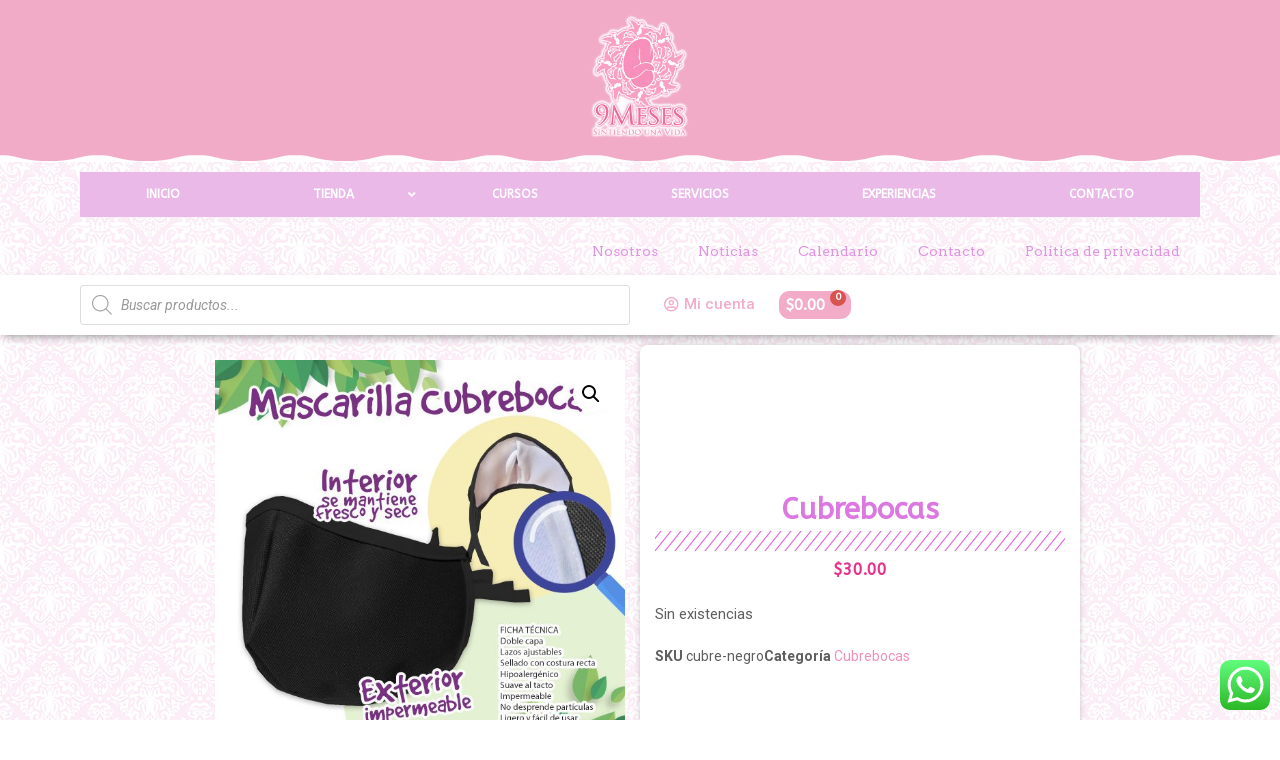

--- FILE ---
content_type: text/html; charset=UTF-8
request_url: https://9meses.org/producto/cubrebocas/
body_size: 27941
content:
<!DOCTYPE html>
<html lang="es">
<head>
	<meta charset="UTF-8">
	<meta name="viewport" content="width=device-width, initial-scale=1.0, viewport-fit=cover" />		<title>Cubrebocas &#8211; 9Meses</title>
<meta name='robots' content='max-image-preview:large' />
<link rel='dns-prefetch' href='//aplazoassets.s3.us-west-2.amazonaws.com' />
<link rel='dns-prefetch' href='//sdk.mercadopago.com' />
<link rel="alternate" type="application/rss+xml" title="9Meses &raquo; Feed" href="https://9meses.org/feed/" />
<link rel="alternate" type="application/rss+xml" title="9Meses &raquo; Feed de los comentarios" href="https://9meses.org/comments/feed/" />
<link rel="alternate" type="application/rss+xml" title="9Meses &raquo; Comentario Cubrebocas del feed" href="https://9meses.org/producto/cubrebocas/feed/" />
<script type="text/javascript">
/* <![CDATA[ */
window._wpemojiSettings = {"baseUrl":"https:\/\/s.w.org\/images\/core\/emoji\/15.0.3\/72x72\/","ext":".png","svgUrl":"https:\/\/s.w.org\/images\/core\/emoji\/15.0.3\/svg\/","svgExt":".svg","source":{"concatemoji":"https:\/\/9meses.org\/wp-includes\/js\/wp-emoji-release.min.js?ver=6.5.7"}};
/*! This file is auto-generated */
!function(i,n){var o,s,e;function c(e){try{var t={supportTests:e,timestamp:(new Date).valueOf()};sessionStorage.setItem(o,JSON.stringify(t))}catch(e){}}function p(e,t,n){e.clearRect(0,0,e.canvas.width,e.canvas.height),e.fillText(t,0,0);var t=new Uint32Array(e.getImageData(0,0,e.canvas.width,e.canvas.height).data),r=(e.clearRect(0,0,e.canvas.width,e.canvas.height),e.fillText(n,0,0),new Uint32Array(e.getImageData(0,0,e.canvas.width,e.canvas.height).data));return t.every(function(e,t){return e===r[t]})}function u(e,t,n){switch(t){case"flag":return n(e,"\ud83c\udff3\ufe0f\u200d\u26a7\ufe0f","\ud83c\udff3\ufe0f\u200b\u26a7\ufe0f")?!1:!n(e,"\ud83c\uddfa\ud83c\uddf3","\ud83c\uddfa\u200b\ud83c\uddf3")&&!n(e,"\ud83c\udff4\udb40\udc67\udb40\udc62\udb40\udc65\udb40\udc6e\udb40\udc67\udb40\udc7f","\ud83c\udff4\u200b\udb40\udc67\u200b\udb40\udc62\u200b\udb40\udc65\u200b\udb40\udc6e\u200b\udb40\udc67\u200b\udb40\udc7f");case"emoji":return!n(e,"\ud83d\udc26\u200d\u2b1b","\ud83d\udc26\u200b\u2b1b")}return!1}function f(e,t,n){var r="undefined"!=typeof WorkerGlobalScope&&self instanceof WorkerGlobalScope?new OffscreenCanvas(300,150):i.createElement("canvas"),a=r.getContext("2d",{willReadFrequently:!0}),o=(a.textBaseline="top",a.font="600 32px Arial",{});return e.forEach(function(e){o[e]=t(a,e,n)}),o}function t(e){var t=i.createElement("script");t.src=e,t.defer=!0,i.head.appendChild(t)}"undefined"!=typeof Promise&&(o="wpEmojiSettingsSupports",s=["flag","emoji"],n.supports={everything:!0,everythingExceptFlag:!0},e=new Promise(function(e){i.addEventListener("DOMContentLoaded",e,{once:!0})}),new Promise(function(t){var n=function(){try{var e=JSON.parse(sessionStorage.getItem(o));if("object"==typeof e&&"number"==typeof e.timestamp&&(new Date).valueOf()<e.timestamp+604800&&"object"==typeof e.supportTests)return e.supportTests}catch(e){}return null}();if(!n){if("undefined"!=typeof Worker&&"undefined"!=typeof OffscreenCanvas&&"undefined"!=typeof URL&&URL.createObjectURL&&"undefined"!=typeof Blob)try{var e="postMessage("+f.toString()+"("+[JSON.stringify(s),u.toString(),p.toString()].join(",")+"));",r=new Blob([e],{type:"text/javascript"}),a=new Worker(URL.createObjectURL(r),{name:"wpTestEmojiSupports"});return void(a.onmessage=function(e){c(n=e.data),a.terminate(),t(n)})}catch(e){}c(n=f(s,u,p))}t(n)}).then(function(e){for(var t in e)n.supports[t]=e[t],n.supports.everything=n.supports.everything&&n.supports[t],"flag"!==t&&(n.supports.everythingExceptFlag=n.supports.everythingExceptFlag&&n.supports[t]);n.supports.everythingExceptFlag=n.supports.everythingExceptFlag&&!n.supports.flag,n.DOMReady=!1,n.readyCallback=function(){n.DOMReady=!0}}).then(function(){return e}).then(function(){var e;n.supports.everything||(n.readyCallback(),(e=n.source||{}).concatemoji?t(e.concatemoji):e.wpemoji&&e.twemoji&&(t(e.twemoji),t(e.wpemoji)))}))}((window,document),window._wpemojiSettings);
/* ]]> */
</script>
<link rel='stylesheet' id='ht_ctc_main_css-css' href='https://9meses.org/wp-content/plugins/click-to-chat-for-whatsapp/new/inc/assets/css/main.css?ver=3.35' type='text/css' media='all' />
<style id='wp-emoji-styles-inline-css' type='text/css'>

	img.wp-smiley, img.emoji {
		display: inline !important;
		border: none !important;
		box-shadow: none !important;
		height: 1em !important;
		width: 1em !important;
		margin: 0 0.07em !important;
		vertical-align: -0.1em !important;
		background: none !important;
		padding: 0 !important;
	}
</style>
<link rel='stylesheet' id='wp-block-library-css' href='https://9meses.org/wp-includes/css/dist/block-library/style.min.css?ver=6.5.7' type='text/css' media='all' />
<style id='wp-block-library-theme-inline-css' type='text/css'>
.wp-block-audio figcaption{color:#555;font-size:13px;text-align:center}.is-dark-theme .wp-block-audio figcaption{color:#ffffffa6}.wp-block-audio{margin:0 0 1em}.wp-block-code{border:1px solid #ccc;border-radius:4px;font-family:Menlo,Consolas,monaco,monospace;padding:.8em 1em}.wp-block-embed figcaption{color:#555;font-size:13px;text-align:center}.is-dark-theme .wp-block-embed figcaption{color:#ffffffa6}.wp-block-embed{margin:0 0 1em}.blocks-gallery-caption{color:#555;font-size:13px;text-align:center}.is-dark-theme .blocks-gallery-caption{color:#ffffffa6}.wp-block-image figcaption{color:#555;font-size:13px;text-align:center}.is-dark-theme .wp-block-image figcaption{color:#ffffffa6}.wp-block-image{margin:0 0 1em}.wp-block-pullquote{border-bottom:4px solid;border-top:4px solid;color:currentColor;margin-bottom:1.75em}.wp-block-pullquote cite,.wp-block-pullquote footer,.wp-block-pullquote__citation{color:currentColor;font-size:.8125em;font-style:normal;text-transform:uppercase}.wp-block-quote{border-left:.25em solid;margin:0 0 1.75em;padding-left:1em}.wp-block-quote cite,.wp-block-quote footer{color:currentColor;font-size:.8125em;font-style:normal;position:relative}.wp-block-quote.has-text-align-right{border-left:none;border-right:.25em solid;padding-left:0;padding-right:1em}.wp-block-quote.has-text-align-center{border:none;padding-left:0}.wp-block-quote.is-large,.wp-block-quote.is-style-large,.wp-block-quote.is-style-plain{border:none}.wp-block-search .wp-block-search__label{font-weight:700}.wp-block-search__button{border:1px solid #ccc;padding:.375em .625em}:where(.wp-block-group.has-background){padding:1.25em 2.375em}.wp-block-separator.has-css-opacity{opacity:.4}.wp-block-separator{border:none;border-bottom:2px solid;margin-left:auto;margin-right:auto}.wp-block-separator.has-alpha-channel-opacity{opacity:1}.wp-block-separator:not(.is-style-wide):not(.is-style-dots){width:100px}.wp-block-separator.has-background:not(.is-style-dots){border-bottom:none;height:1px}.wp-block-separator.has-background:not(.is-style-wide):not(.is-style-dots){height:2px}.wp-block-table{margin:0 0 1em}.wp-block-table td,.wp-block-table th{word-break:normal}.wp-block-table figcaption{color:#555;font-size:13px;text-align:center}.is-dark-theme .wp-block-table figcaption{color:#ffffffa6}.wp-block-video figcaption{color:#555;font-size:13px;text-align:center}.is-dark-theme .wp-block-video figcaption{color:#ffffffa6}.wp-block-video{margin:0 0 1em}.wp-block-template-part.has-background{margin-bottom:0;margin-top:0;padding:1.25em 2.375em}
</style>
<style id='classic-theme-styles-inline-css' type='text/css'>
/*! This file is auto-generated */
.wp-block-button__link{color:#fff;background-color:#32373c;border-radius:9999px;box-shadow:none;text-decoration:none;padding:calc(.667em + 2px) calc(1.333em + 2px);font-size:1.125em}.wp-block-file__button{background:#32373c;color:#fff;text-decoration:none}
</style>
<style id='global-styles-inline-css' type='text/css'>
body{--wp--preset--color--black: #000000;--wp--preset--color--cyan-bluish-gray: #abb8c3;--wp--preset--color--white: #ffffff;--wp--preset--color--pale-pink: #f78da7;--wp--preset--color--vivid-red: #cf2e2e;--wp--preset--color--luminous-vivid-orange: #ff6900;--wp--preset--color--luminous-vivid-amber: #fcb900;--wp--preset--color--light-green-cyan: #7bdcb5;--wp--preset--color--vivid-green-cyan: #00d084;--wp--preset--color--pale-cyan-blue: #8ed1fc;--wp--preset--color--vivid-cyan-blue: #0693e3;--wp--preset--color--vivid-purple: #9b51e0;--wp--preset--gradient--vivid-cyan-blue-to-vivid-purple: linear-gradient(135deg,rgba(6,147,227,1) 0%,rgb(155,81,224) 100%);--wp--preset--gradient--light-green-cyan-to-vivid-green-cyan: linear-gradient(135deg,rgb(122,220,180) 0%,rgb(0,208,130) 100%);--wp--preset--gradient--luminous-vivid-amber-to-luminous-vivid-orange: linear-gradient(135deg,rgba(252,185,0,1) 0%,rgba(255,105,0,1) 100%);--wp--preset--gradient--luminous-vivid-orange-to-vivid-red: linear-gradient(135deg,rgba(255,105,0,1) 0%,rgb(207,46,46) 100%);--wp--preset--gradient--very-light-gray-to-cyan-bluish-gray: linear-gradient(135deg,rgb(238,238,238) 0%,rgb(169,184,195) 100%);--wp--preset--gradient--cool-to-warm-spectrum: linear-gradient(135deg,rgb(74,234,220) 0%,rgb(151,120,209) 20%,rgb(207,42,186) 40%,rgb(238,44,130) 60%,rgb(251,105,98) 80%,rgb(254,248,76) 100%);--wp--preset--gradient--blush-light-purple: linear-gradient(135deg,rgb(255,206,236) 0%,rgb(152,150,240) 100%);--wp--preset--gradient--blush-bordeaux: linear-gradient(135deg,rgb(254,205,165) 0%,rgb(254,45,45) 50%,rgb(107,0,62) 100%);--wp--preset--gradient--luminous-dusk: linear-gradient(135deg,rgb(255,203,112) 0%,rgb(199,81,192) 50%,rgb(65,88,208) 100%);--wp--preset--gradient--pale-ocean: linear-gradient(135deg,rgb(255,245,203) 0%,rgb(182,227,212) 50%,rgb(51,167,181) 100%);--wp--preset--gradient--electric-grass: linear-gradient(135deg,rgb(202,248,128) 0%,rgb(113,206,126) 100%);--wp--preset--gradient--midnight: linear-gradient(135deg,rgb(2,3,129) 0%,rgb(40,116,252) 100%);--wp--preset--font-size--small: 13px;--wp--preset--font-size--medium: 20px;--wp--preset--font-size--large: 36px;--wp--preset--font-size--x-large: 42px;--wp--preset--spacing--20: 0.44rem;--wp--preset--spacing--30: 0.67rem;--wp--preset--spacing--40: 1rem;--wp--preset--spacing--50: 1.5rem;--wp--preset--spacing--60: 2.25rem;--wp--preset--spacing--70: 3.38rem;--wp--preset--spacing--80: 5.06rem;--wp--preset--shadow--natural: 6px 6px 9px rgba(0, 0, 0, 0.2);--wp--preset--shadow--deep: 12px 12px 50px rgba(0, 0, 0, 0.4);--wp--preset--shadow--sharp: 6px 6px 0px rgba(0, 0, 0, 0.2);--wp--preset--shadow--outlined: 6px 6px 0px -3px rgba(255, 255, 255, 1), 6px 6px rgba(0, 0, 0, 1);--wp--preset--shadow--crisp: 6px 6px 0px rgba(0, 0, 0, 1);}:where(.is-layout-flex){gap: 0.5em;}:where(.is-layout-grid){gap: 0.5em;}body .is-layout-flex{display: flex;}body .is-layout-flex{flex-wrap: wrap;align-items: center;}body .is-layout-flex > *{margin: 0;}body .is-layout-grid{display: grid;}body .is-layout-grid > *{margin: 0;}:where(.wp-block-columns.is-layout-flex){gap: 2em;}:where(.wp-block-columns.is-layout-grid){gap: 2em;}:where(.wp-block-post-template.is-layout-flex){gap: 1.25em;}:where(.wp-block-post-template.is-layout-grid){gap: 1.25em;}.has-black-color{color: var(--wp--preset--color--black) !important;}.has-cyan-bluish-gray-color{color: var(--wp--preset--color--cyan-bluish-gray) !important;}.has-white-color{color: var(--wp--preset--color--white) !important;}.has-pale-pink-color{color: var(--wp--preset--color--pale-pink) !important;}.has-vivid-red-color{color: var(--wp--preset--color--vivid-red) !important;}.has-luminous-vivid-orange-color{color: var(--wp--preset--color--luminous-vivid-orange) !important;}.has-luminous-vivid-amber-color{color: var(--wp--preset--color--luminous-vivid-amber) !important;}.has-light-green-cyan-color{color: var(--wp--preset--color--light-green-cyan) !important;}.has-vivid-green-cyan-color{color: var(--wp--preset--color--vivid-green-cyan) !important;}.has-pale-cyan-blue-color{color: var(--wp--preset--color--pale-cyan-blue) !important;}.has-vivid-cyan-blue-color{color: var(--wp--preset--color--vivid-cyan-blue) !important;}.has-vivid-purple-color{color: var(--wp--preset--color--vivid-purple) !important;}.has-black-background-color{background-color: var(--wp--preset--color--black) !important;}.has-cyan-bluish-gray-background-color{background-color: var(--wp--preset--color--cyan-bluish-gray) !important;}.has-white-background-color{background-color: var(--wp--preset--color--white) !important;}.has-pale-pink-background-color{background-color: var(--wp--preset--color--pale-pink) !important;}.has-vivid-red-background-color{background-color: var(--wp--preset--color--vivid-red) !important;}.has-luminous-vivid-orange-background-color{background-color: var(--wp--preset--color--luminous-vivid-orange) !important;}.has-luminous-vivid-amber-background-color{background-color: var(--wp--preset--color--luminous-vivid-amber) !important;}.has-light-green-cyan-background-color{background-color: var(--wp--preset--color--light-green-cyan) !important;}.has-vivid-green-cyan-background-color{background-color: var(--wp--preset--color--vivid-green-cyan) !important;}.has-pale-cyan-blue-background-color{background-color: var(--wp--preset--color--pale-cyan-blue) !important;}.has-vivid-cyan-blue-background-color{background-color: var(--wp--preset--color--vivid-cyan-blue) !important;}.has-vivid-purple-background-color{background-color: var(--wp--preset--color--vivid-purple) !important;}.has-black-border-color{border-color: var(--wp--preset--color--black) !important;}.has-cyan-bluish-gray-border-color{border-color: var(--wp--preset--color--cyan-bluish-gray) !important;}.has-white-border-color{border-color: var(--wp--preset--color--white) !important;}.has-pale-pink-border-color{border-color: var(--wp--preset--color--pale-pink) !important;}.has-vivid-red-border-color{border-color: var(--wp--preset--color--vivid-red) !important;}.has-luminous-vivid-orange-border-color{border-color: var(--wp--preset--color--luminous-vivid-orange) !important;}.has-luminous-vivid-amber-border-color{border-color: var(--wp--preset--color--luminous-vivid-amber) !important;}.has-light-green-cyan-border-color{border-color: var(--wp--preset--color--light-green-cyan) !important;}.has-vivid-green-cyan-border-color{border-color: var(--wp--preset--color--vivid-green-cyan) !important;}.has-pale-cyan-blue-border-color{border-color: var(--wp--preset--color--pale-cyan-blue) !important;}.has-vivid-cyan-blue-border-color{border-color: var(--wp--preset--color--vivid-cyan-blue) !important;}.has-vivid-purple-border-color{border-color: var(--wp--preset--color--vivid-purple) !important;}.has-vivid-cyan-blue-to-vivid-purple-gradient-background{background: var(--wp--preset--gradient--vivid-cyan-blue-to-vivid-purple) !important;}.has-light-green-cyan-to-vivid-green-cyan-gradient-background{background: var(--wp--preset--gradient--light-green-cyan-to-vivid-green-cyan) !important;}.has-luminous-vivid-amber-to-luminous-vivid-orange-gradient-background{background: var(--wp--preset--gradient--luminous-vivid-amber-to-luminous-vivid-orange) !important;}.has-luminous-vivid-orange-to-vivid-red-gradient-background{background: var(--wp--preset--gradient--luminous-vivid-orange-to-vivid-red) !important;}.has-very-light-gray-to-cyan-bluish-gray-gradient-background{background: var(--wp--preset--gradient--very-light-gray-to-cyan-bluish-gray) !important;}.has-cool-to-warm-spectrum-gradient-background{background: var(--wp--preset--gradient--cool-to-warm-spectrum) !important;}.has-blush-light-purple-gradient-background{background: var(--wp--preset--gradient--blush-light-purple) !important;}.has-blush-bordeaux-gradient-background{background: var(--wp--preset--gradient--blush-bordeaux) !important;}.has-luminous-dusk-gradient-background{background: var(--wp--preset--gradient--luminous-dusk) !important;}.has-pale-ocean-gradient-background{background: var(--wp--preset--gradient--pale-ocean) !important;}.has-electric-grass-gradient-background{background: var(--wp--preset--gradient--electric-grass) !important;}.has-midnight-gradient-background{background: var(--wp--preset--gradient--midnight) !important;}.has-small-font-size{font-size: var(--wp--preset--font-size--small) !important;}.has-medium-font-size{font-size: var(--wp--preset--font-size--medium) !important;}.has-large-font-size{font-size: var(--wp--preset--font-size--large) !important;}.has-x-large-font-size{font-size: var(--wp--preset--font-size--x-large) !important;}
.wp-block-navigation a:where(:not(.wp-element-button)){color: inherit;}
:where(.wp-block-post-template.is-layout-flex){gap: 1.25em;}:where(.wp-block-post-template.is-layout-grid){gap: 1.25em;}
:where(.wp-block-columns.is-layout-flex){gap: 2em;}:where(.wp-block-columns.is-layout-grid){gap: 2em;}
.wp-block-pullquote{font-size: 1.5em;line-height: 1.6;}
</style>
<link rel='stylesheet' id='photoswipe-css' href='https://9meses.org/wp-content/plugins/woocommerce/assets/css/photoswipe/photoswipe.min.css?ver=8.7.0' type='text/css' media='all' />
<link rel='stylesheet' id='photoswipe-default-skin-css' href='https://9meses.org/wp-content/plugins/woocommerce/assets/css/photoswipe/default-skin/default-skin.min.css?ver=8.7.0' type='text/css' media='all' />
<link rel='stylesheet' id='woocommerce-layout-css' href='https://9meses.org/wp-content/plugins/woocommerce/assets/css/woocommerce-layout.css?ver=8.7.0' type='text/css' media='all' />
<link rel='stylesheet' id='woocommerce-smallscreen-css' href='https://9meses.org/wp-content/plugins/woocommerce/assets/css/woocommerce-smallscreen.css?ver=8.7.0' type='text/css' media='only screen and (max-width: 768px)' />
<link rel='stylesheet' id='woocommerce-general-css' href='https://9meses.org/wp-content/plugins/woocommerce/assets/css/woocommerce.css?ver=8.7.0' type='text/css' media='all' />
<style id='woocommerce-inline-inline-css' type='text/css'>
.woocommerce form .form-row .required { visibility: visible; }
</style>
<link rel='stylesheet' id='woosb-frontend-css' href='https://9meses.org/wp-content/plugins/woo-product-bundle-premium/assets/css/frontend.css?ver=7.0.6' type='text/css' media='all' />
<link rel='stylesheet' id='dgwt-wcas-style-css' href='https://9meses.org/wp-content/plugins/ajax-search-for-woocommerce/assets/css/style.min.css?ver=1.27.0' type='text/css' media='all' />
<link rel='stylesheet' id='underboot-bootstrap-reboot-css' href='https://9meses.org/wp-content/themes/underboot/vendor/bootstrap-src/css/bootstrap-reboot.min.css?ver=6.5.7' type='text/css' media='all' />
<link rel='stylesheet' id='underboot-bootstrap-css' href='https://9meses.org/wp-content/themes/underboot/vendor/bootstrap-src/css/bootstrap.min.css?ver=6.5.7' type='text/css' media='all' />
<link rel='stylesheet' id='underboot-style-css' href='https://9meses.org/wp-content/themes/underboot/style.css?ver=6.5.7' type='text/css' media='all' />
<link rel='stylesheet' id='dashicons-css' href='https://9meses.org/wp-includes/css/dashicons.min.css?ver=6.5.7' type='text/css' media='all' />
<link rel='stylesheet' id='elementor-icons-css' href='https://9meses.org/wp-content/plugins/elementor/assets/lib/eicons/css/elementor-icons.min.css?ver=5.29.0' type='text/css' media='all' />
<link rel='stylesheet' id='elementor-frontend-css' href='https://9meses.org/wp-content/plugins/elementor/assets/css/frontend.min.css?ver=3.21.0' type='text/css' media='all' />
<link rel='stylesheet' id='swiper-css' href='https://9meses.org/wp-content/plugins/elementor/assets/lib/swiper/v8/css/swiper.min.css?ver=8.4.5' type='text/css' media='all' />
<link rel='stylesheet' id='elementor-post-10980-css' href='https://9meses.org/wp-content/uploads/elementor/css/post-10980.css?ver=1713314404' type='text/css' media='all' />
<link rel='stylesheet' id='elementor-pro-css' href='https://9meses.org/wp-content/plugins/elementor-pro/assets/css/frontend.min.css?ver=3.21.0' type='text/css' media='all' />
<link rel='stylesheet' id='elementor-global-css' href='https://9meses.org/wp-content/uploads/elementor/css/global.css?ver=1757547739' type='text/css' media='all' />
<link rel='stylesheet' id='elementor-post-19-css' href='https://9meses.org/wp-content/uploads/elementor/css/post-19.css?ver=1713314405' type='text/css' media='all' />
<link rel='stylesheet' id='elementor-post-961-css' href='https://9meses.org/wp-content/uploads/elementor/css/post-961.css?ver=1713314405' type='text/css' media='all' />
<link rel='stylesheet' id='wc_mercadopago_checkout_components-css' href='https://9meses.org/wp-content/plugins/woocommerce-mercadopago/assets/css/checkouts/mp-plugins-components.min.css?ver=7.3.4' type='text/css' media='all' />
<link rel='stylesheet' id='simcal-qtip-css' href='https://9meses.org/wp-content/plugins/google-calendar-events/assets/generated/vendor/jquery.qtip.min.css?ver=3.3.1' type='text/css' media='all' />
<link rel='stylesheet' id='simcal-default-calendar-grid-css' href='https://9meses.org/wp-content/plugins/google-calendar-events/assets/generated/default-calendar-grid.min.css?ver=3.3.1' type='text/css' media='all' />
<link rel='stylesheet' id='simcal-default-calendar-list-css' href='https://9meses.org/wp-content/plugins/google-calendar-events/assets/generated/default-calendar-list.min.css?ver=3.3.1' type='text/css' media='all' />
<link rel='stylesheet' id='ubermenu-css' href='https://9meses.org/wp-content/plugins/ubermenu/pro/assets/css/ubermenu.min.css?ver=3.7.7' type='text/css' media='all' />
<link rel='stylesheet' id='ubermenu-minimal-css' href='https://9meses.org/wp-content/plugins/ubermenu/assets/css/skins/minimal.css?ver=6.5.7' type='text/css' media='all' />
<link rel='stylesheet' id='ubermenu-font-awesome-all-css' href='https://9meses.org/wp-content/plugins/ubermenu/assets/fontawesome/css/all.min.css?ver=6.5.7' type='text/css' media='all' />
<link rel='stylesheet' id='google-fonts-1-css' href='https://fonts.googleapis.com/css?family=ABeeZee%3A100%2C100italic%2C200%2C200italic%2C300%2C300italic%2C400%2C400italic%2C500%2C500italic%2C600%2C600italic%2C700%2C700italic%2C800%2C800italic%2C900%2C900italic%7CRoboto%3A100%2C100italic%2C200%2C200italic%2C300%2C300italic%2C400%2C400italic%2C500%2C500italic%2C600%2C600italic%2C700%2C700italic%2C800%2C800italic%2C900%2C900italic%7CArvo%3A100%2C100italic%2C200%2C200italic%2C300%2C300italic%2C400%2C400italic%2C500%2C500italic%2C600%2C600italic%2C700%2C700italic%2C800%2C800italic%2C900%2C900italic&#038;display=auto&#038;ver=6.5.7' type='text/css' media='all' />
<link rel='stylesheet' id='elementor-icons-shared-0-css' href='https://9meses.org/wp-content/plugins/elementor/assets/lib/font-awesome/css/fontawesome.min.css?ver=5.15.3' type='text/css' media='all' />
<link rel='stylesheet' id='elementor-icons-fa-solid-css' href='https://9meses.org/wp-content/plugins/elementor/assets/lib/font-awesome/css/solid.min.css?ver=5.15.3' type='text/css' media='all' />
<link rel='stylesheet' id='elementor-icons-fa-regular-css' href='https://9meses.org/wp-content/plugins/elementor/assets/lib/font-awesome/css/regular.min.css?ver=5.15.3' type='text/css' media='all' />
<link rel="preconnect" href="https://fonts.gstatic.com/" crossorigin><script type="text/javascript" src="https://9meses.org/wp-includes/js/jquery/jquery.min.js?ver=3.7.1" id="jquery-core-js"></script>
<script type="text/javascript" src="https://9meses.org/wp-includes/js/jquery/jquery-migrate.min.js?ver=3.4.1" id="jquery-migrate-js"></script>
<script type="text/javascript" src="https://aplazoassets.s3.us-west-2.amazonaws.com/aplazo-widgets.min.js?ver=6.5.7" id="web-manager-js"></script>
<script type="text/javascript" src="https://9meses.org/wp-content/plugins/woocommerce/assets/js/jquery-blockui/jquery.blockUI.min.js?ver=2.7.0-wc.8.7.0" id="jquery-blockui-js" defer="defer" data-wp-strategy="defer"></script>
<script type="text/javascript" id="wc-add-to-cart-js-extra">
/* <![CDATA[ */
var wc_add_to_cart_params = {"ajax_url":"\/wp-admin\/admin-ajax.php","wc_ajax_url":"\/?wc-ajax=%%endpoint%%","i18n_view_cart":"Ver carrito","cart_url":"https:\/\/9meses.org\/carrito\/","is_cart":"","cart_redirect_after_add":"no"};
/* ]]> */
</script>
<script type="text/javascript" src="https://9meses.org/wp-content/plugins/woocommerce/assets/js/frontend/add-to-cart.min.js?ver=8.7.0" id="wc-add-to-cart-js" defer="defer" data-wp-strategy="defer"></script>
<script type="text/javascript" src="https://9meses.org/wp-content/plugins/woocommerce/assets/js/zoom/jquery.zoom.min.js?ver=1.7.21-wc.8.7.0" id="zoom-js" defer="defer" data-wp-strategy="defer"></script>
<script type="text/javascript" src="https://9meses.org/wp-content/plugins/woocommerce/assets/js/flexslider/jquery.flexslider.min.js?ver=2.7.2-wc.8.7.0" id="flexslider-js" defer="defer" data-wp-strategy="defer"></script>
<script type="text/javascript" src="https://9meses.org/wp-content/plugins/woocommerce/assets/js/photoswipe/photoswipe.min.js?ver=4.1.1-wc.8.7.0" id="photoswipe-js" defer="defer" data-wp-strategy="defer"></script>
<script type="text/javascript" src="https://9meses.org/wp-content/plugins/woocommerce/assets/js/photoswipe/photoswipe-ui-default.min.js?ver=4.1.1-wc.8.7.0" id="photoswipe-ui-default-js" defer="defer" data-wp-strategy="defer"></script>
<script type="text/javascript" id="wc-single-product-js-extra">
/* <![CDATA[ */
var wc_single_product_params = {"i18n_required_rating_text":"Por favor elige una puntuaci\u00f3n","review_rating_required":"yes","flexslider":{"rtl":false,"animation":"slide","smoothHeight":true,"directionNav":false,"controlNav":"thumbnails","slideshow":false,"animationSpeed":500,"animationLoop":false,"allowOneSlide":false},"zoom_enabled":"1","zoom_options":[],"photoswipe_enabled":"1","photoswipe_options":{"shareEl":false,"closeOnScroll":false,"history":false,"hideAnimationDuration":0,"showAnimationDuration":0},"flexslider_enabled":"1"};
/* ]]> */
</script>
<script type="text/javascript" src="https://9meses.org/wp-content/plugins/woocommerce/assets/js/frontend/single-product.min.js?ver=8.7.0" id="wc-single-product-js" defer="defer" data-wp-strategy="defer"></script>
<script type="text/javascript" src="https://9meses.org/wp-content/plugins/woocommerce/assets/js/js-cookie/js.cookie.min.js?ver=2.1.4-wc.8.7.0" id="js-cookie-js" defer="defer" data-wp-strategy="defer"></script>
<script type="text/javascript" id="woocommerce-js-extra">
/* <![CDATA[ */
var woocommerce_params = {"ajax_url":"\/wp-admin\/admin-ajax.php","wc_ajax_url":"\/?wc-ajax=%%endpoint%%"};
/* ]]> */
</script>
<script type="text/javascript" src="https://9meses.org/wp-content/plugins/woocommerce/assets/js/frontend/woocommerce.min.js?ver=8.7.0" id="woocommerce-js" defer="defer" data-wp-strategy="defer"></script>
<link rel="https://api.w.org/" href="https://9meses.org/wp-json/" /><link rel="alternate" type="application/json" href="https://9meses.org/wp-json/wp/v2/product/11615" /><link rel="EditURI" type="application/rsd+xml" title="RSD" href="https://9meses.org/xmlrpc.php?rsd" />
<meta name="generator" content="WordPress 6.5.7" />
<meta name="generator" content="WooCommerce 8.7.0" />
<link rel="canonical" href="https://9meses.org/producto/cubrebocas/" />
<link rel='shortlink' href='https://9meses.org/?p=11615' />
<link rel="alternate" type="application/json+oembed" href="https://9meses.org/wp-json/oembed/1.0/embed?url=https%3A%2F%2F9meses.org%2Fproducto%2Fcubrebocas%2F" />
<link rel="alternate" type="text/xml+oembed" href="https://9meses.org/wp-json/oembed/1.0/embed?url=https%3A%2F%2F9meses.org%2Fproducto%2Fcubrebocas%2F&#038;format=xml" />
<style id="ubermenu-custom-generated-css">
/** Font Awesome 4 Compatibility **/
.fa{font-style:normal;font-variant:normal;font-weight:normal;font-family:FontAwesome;}

/** UberMenu Custom Menu Styles (Customizer) **/
/* main */
 .ubermenu-main { background:#eab9e8; }
 .ubermenu-main .ubermenu-item-level-0 > .ubermenu-target { text-transform:uppercase; color:#ffffff; }
 .ubermenu-main .ubermenu-nav .ubermenu-item.ubermenu-item-level-0 > .ubermenu-target { font-weight:bold; }
 .ubermenu.ubermenu-main .ubermenu-item-level-0:hover > .ubermenu-target, .ubermenu-main .ubermenu-item-level-0.ubermenu-active > .ubermenu-target { color:#ffffff; background:#ce2fc6; }
 .ubermenu-main .ubermenu-item-level-0.ubermenu-current-menu-item > .ubermenu-target, .ubermenu-main .ubermenu-item-level-0.ubermenu-current-menu-parent > .ubermenu-target, .ubermenu-main .ubermenu-item-level-0.ubermenu-current-menu-ancestor > .ubermenu-target { color:#ffffff; background:#d65fd8; }
 .ubermenu-responsive-toggle-main, .ubermenu-main, .ubermenu-main .ubermenu-target, .ubermenu-main .ubermenu-nav .ubermenu-item-level-0 .ubermenu-target { font-family:AbeeZee; }


/* Status: Loaded from Transient */

</style>		<style>
			.dgwt-wcas-ico-magnifier,.dgwt-wcas-ico-magnifier-handler{max-width:20px}		</style>
			<!--Customizer CSS--> 
	<style type="text/css">
    	body { color:#5e5e5e; }.entry-title, .entry-title a, .page-title { color:#4c4c4c; }a { color:#f28fbb; }a:hover { color:#f23a8c; }.entry-footer, .entry-meta { color:#6b6b6b; }.widget-title { color:#666666; }.btn-primary { background-color:#f28fbb; }.btn-primary { border-color:#f28fbb; }.btn-primary:hover { background-color:#f24d97; }.btn-primary:hover { border-color:#f24d97; }.btn-primary:not(:disabled):not(.disabled):active, 
									.btn-primary:not(:disabled):not(.disabled).active,
									.show > .btn-primary.dropdown-toggle { border-color:#f22983; }.btn-primary:not(:disabled):not(.disabled):active, 
									.btn-primary:not(:disabled):not(.disabled).active,
									.show > .btn-primary.dropdown-toggle { background-color:#f22983; } 
	</style>
	<noscript><style>.woocommerce-product-gallery{ opacity: 1 !important; }</style></noscript>
	<meta name="generator" content="Elementor 3.21.0; features: e_optimized_assets_loading, additional_custom_breakpoints; settings: css_print_method-external, google_font-enabled, font_display-auto">
	<meta name="facebook-domain-verification" content="t3vhhkkgj428olvcmbk03mghtwvvpk" />

<noscript><style>.lazyload[data-src]{display:none !important;}</style></noscript><style>.lazyload{background-image:none !important;}.lazyload:before{background-image:none !important;}</style><style type="text/css" id="custom-background-css">
body.custom-background { background-image: url("https://9meses.org/wp-content/uploads/2019/09/fondo.jpg"); background-position: left top; background-size: auto; background-repeat: repeat; background-attachment: scroll; }
</style>
	<link rel="icon" href="https://9meses.org/wp-content/uploads/2019/09/Captura-de-pantalla-2019-09-17-a-las-14.25.26-100x100.jpg" sizes="32x32" />
<link rel="icon" href="https://9meses.org/wp-content/uploads/2019/09/Captura-de-pantalla-2019-09-17-a-las-14.25.26.jpg" sizes="192x192" />
<link rel="apple-touch-icon" href="https://9meses.org/wp-content/uploads/2019/09/Captura-de-pantalla-2019-09-17-a-las-14.25.26.jpg" />
<meta name="msapplication-TileImage" content="https://9meses.org/wp-content/uploads/2019/09/Captura-de-pantalla-2019-09-17-a-las-14.25.26.jpg" />
		<style type="text/css" id="wp-custom-css">
			.products>.type-product:hover{
	border: 1px solid #ededed;
	background:#fff;
	text-align:center;
	transition: transform .25s ease;
	overflow:hidden;
}

.products>.type-product img{
transition: transform .15s ease;
}

.products>.type-product{
transition: transform .15s ease;
	overflow:hidden;
}

.products>.type-product:hover img{
	transform: scale(1.05);
	transition: transform .15s ease;
}

.card-body{
	padding: 0.25em !important;
}

.woocommerce ul.products li.product, .woocommerce-page ul.products li.product{
	margin: 0 2.8% 2.992em 0;
}

.ubermenu.ubermenu-main .ubermenu-item-level-0:hover > .ubermenu-target, .ubermenu-main .ubermenu-item-level-0.ubermenu-active > .ubermenu-target {
	transition: all 1s;
}
/* Remove meta data */
.entry-meta .byline, .entry-meta .cat-links { display: none; }
.entry-meta .posted-on { display: none; }		</style>
		</head>
<body class="product-template-default single single-product postid-11615 custom-background wp-custom-logo wp-embed-responsive theme-underboot woocommerce woocommerce-page woocommerce-no-js wp-is-not-mobile custom-background-image elementor-default elementor-template-full-width elementor-kit-10980 elementor-page-961">
		<div data-elementor-type="header" data-elementor-id="19" class="elementor elementor-19 elementor-location-header" data-elementor-post-type="elementor_library">
					<section class="elementor-section elementor-top-section elementor-element elementor-element-a4f444d elementor-section-boxed elementor-section-height-default elementor-section-height-default" data-id="a4f444d" data-element_type="section" data-settings="{&quot;background_background&quot;:&quot;classic&quot;}">
						<div class="elementor-container elementor-column-gap-default">
					<div class="elementor-column elementor-col-100 elementor-top-column elementor-element elementor-element-911d3ed" data-id="911d3ed" data-element_type="column">
			<div class="elementor-widget-wrap elementor-element-populated">
						<section class="elementor-section elementor-inner-section elementor-element elementor-element-523e79f elementor-section-full_width elementor-section-height-default elementor-section-height-default" data-id="523e79f" data-element_type="section">
						<div class="elementor-container elementor-column-gap-default">
					<div class="elementor-column elementor-col-100 elementor-inner-column elementor-element elementor-element-3deb84c" data-id="3deb84c" data-element_type="column">
			<div class="elementor-widget-wrap elementor-element-populated">
						<div class="elementor-element elementor-element-180ca91 elementor-widget elementor-widget-image" data-id="180ca91" data-element_type="widget" data-widget_type="image.default">
				<div class="elementor-widget-container">
														<a href="https://9meses.org">
							<img width="215" height="215" src="[data-uri]" class="attachment-medium_large size-medium_large wp-image-17756 lazyload" alt=""   data-src="https://9meses.org/wp-content/uploads/2019/09/logotransparente.png" decoding="async" data-srcset="https://9meses.org/wp-content/uploads/2019/09/logotransparente.png 215w, https://9meses.org/wp-content/uploads/2019/09/logotransparente-150x150.png 150w, https://9meses.org/wp-content/uploads/2019/09/logotransparente-100x100.png 100w, https://9meses.org/wp-content/uploads/2019/09/logotransparente-64x64.png 64w" data-sizes="auto" data-eio-rwidth="215" data-eio-rheight="215" /><noscript><img width="215" height="215" src="https://9meses.org/wp-content/uploads/2019/09/logotransparente.png" class="attachment-medium_large size-medium_large wp-image-17756" alt="" srcset="https://9meses.org/wp-content/uploads/2019/09/logotransparente.png 215w, https://9meses.org/wp-content/uploads/2019/09/logotransparente-150x150.png 150w, https://9meses.org/wp-content/uploads/2019/09/logotransparente-100x100.png 100w, https://9meses.org/wp-content/uploads/2019/09/logotransparente-64x64.png 64w" sizes="(max-width: 215px) 100vw, 215px" data-eio="l" /></noscript>								</a>
													</div>
				</div>
					</div>
		</div>
					</div>
		</section>
					</div>
		</div>
					</div>
		</section>
				<section class="elementor-section elementor-top-section elementor-element elementor-element-8231875 elementor-section-boxed elementor-section-height-default elementor-section-height-default" data-id="8231875" data-element_type="section">
						<div class="elementor-container elementor-column-gap-default">
					<div class="elementor-column elementor-col-100 elementor-top-column elementor-element elementor-element-c4c21df" data-id="c4c21df" data-element_type="column">
			<div class="elementor-widget-wrap elementor-element-populated">
						<div class="elementor-element elementor-element-620f723 elementor-widget elementor-widget-wp-widget-ubermenu_navigation_widget" data-id="620f723" data-element_type="widget" data-widget_type="wp-widget-ubermenu_navigation_widget.default">
				<div class="elementor-widget-container">
			
<!-- UberMenu [Configuration:main] [Theme Loc:] [Integration:api] -->
<button class="ubermenu-responsive-toggle ubermenu-responsive-toggle-main ubermenu-skin-minimal ubermenu-loc- ubermenu-responsive-toggle-content-align-left ubermenu-responsive-toggle-align-full " tabindex="0" data-ubermenu-target="ubermenu-main-18"><i class="fas fa-bars" ></i>Menu</button><nav id="ubermenu-main-18" class="ubermenu ubermenu-nojs ubermenu-main ubermenu-menu-18 ubermenu-responsive ubermenu-responsive-default ubermenu-responsive-collapse ubermenu-horizontal ubermenu-transition-shift ubermenu-trigger-hover_intent ubermenu-skin-minimal  ubermenu-bar-align-full ubermenu-items-align-flex ubermenu-bound ubermenu-disable-submenu-scroll ubermenu-sub-indicators ubermenu-retractors-responsive ubermenu-submenu-indicator-closes"><ul id="ubermenu-nav-main-18" class="ubermenu-nav" data-title="Menu arriba"><li id="menu-item-44" class="ubermenu-item ubermenu-item-type-custom ubermenu-item-object-custom ubermenu-item-home ubermenu-item-44 ubermenu-item-level-0 ubermenu-column ubermenu-column-auto" ><a class="ubermenu-target ubermenu-item-layout-default ubermenu-item-layout-text_only" href="http://9meses.org/" tabindex="0"><span class="ubermenu-target-title ubermenu-target-text">Inicio</span></a></li><li id="menu-item-1102" class="ubermenu-item ubermenu-item-type-post_type ubermenu-item-object-page ubermenu-item-has-children ubermenu-current_page_parent ubermenu-item-1102 ubermenu-item-level-0 ubermenu-column ubermenu-column-auto ubermenu-has-submenu-drop ubermenu-has-submenu-mega" ><span class="ubermenu-target ubermenu-item-layout-default ubermenu-item-layout-text_only" tabindex="0"><span class="ubermenu-target-title ubermenu-target-text">Tienda</span><i class='ubermenu-sub-indicator fas fa-angle-down'></i></span><ul  class="ubermenu-submenu ubermenu-submenu-id-1102 ubermenu-submenu-type-auto ubermenu-submenu-type-mega ubermenu-submenu-drop ubermenu-submenu-align-full_width"  ><!-- begin Tabs: [Tabs] 7245 --><li id="menu-item-7245" class="ubermenu-item ubermenu-tabs ubermenu-item-7245 ubermenu-item-level-1 ubermenu-column ubermenu-column-full ubermenu-tab-layout-left ubermenu-tabs-show-default ubermenu-tabs-show-current"><ul  class="ubermenu-tabs-group ubermenu-tabs-group--trigger-mouseover ubermenu-column ubermenu-column-1-4 ubermenu-submenu ubermenu-submenu-id-7245 ubermenu-submenu-type-auto ubermenu-submenu-type-tabs-group"  ><li id="menu-item-7252" class="ubermenu-tab ubermenu-item ubermenu-item-type-taxonomy ubermenu-item-object-product_cat ubermenu-current-product-ancestor ubermenu-item-has-children ubermenu-item-7252 ubermenu-item-auto ubermenu-column ubermenu-column-full ubermenu-has-submenu-drop" data-ubermenu-trigger="mouseover" ><a class="ubermenu-target ubermenu-item-layout-default ubermenu-item-layout-text_only" href="https://9meses.org/categoria-producto/ecopipo/"><span class="ubermenu-target-title ubermenu-target-text">Ecopipo</span><i class='ubermenu-sub-indicator fas fa-angle-down'></i></a><ul  class="ubermenu-tab-content-panel ubermenu-column ubermenu-column-3-4 ubermenu-submenu ubermenu-submenu-id-7252 ubermenu-submenu-type-tab-content-panel"  ><!-- begin Dynamic Terms: [Dynamic Terms] 7261 count[6]  --><li id="menu-item-7261-term-19" class="ubermenu-item ubermenu-item-type-custom ubermenu-item-object-ubermenu-custom ubermenu-item-has-children ubermenu-dynamic-term ubermenu-item-7261 ubermenu-item-7261-term-19 ubermenu-item-auto ubermenu-item-header ubermenu-item-level-3 ubermenu-column ubermenu-column-auto ubermenu-has-submenu-stack" ><a class="ubermenu-target ubermenu-item-layout-default ubermenu-item-layout-text_only" href="https://9meses.org/categoria-producto/ecopipo/1panales-de-tela/"><span class="ubermenu-target-title ubermenu-target-text">Pañales de tela</span></a><ul  class="ubermenu-submenu ubermenu-submenu-id-7261-term-19 ubermenu-submenu-type-auto ubermenu-submenu-type-stack ubermenu-submenu-id-7261"  ><!-- begin Dynamic Terms: [Dynamic Terms] 7262 count[8]  --><li id="menu-item-7262-term-55" class="ubermenu-item ubermenu-item-type-custom ubermenu-item-object-ubermenu-custom ubermenu-dynamic-term ubermenu-item-7262 ubermenu-item-7262-term-55 ubermenu-item-auto ubermenu-item-normal ubermenu-item-level-5 ubermenu-column ubermenu-column-auto" ><a class="ubermenu-target ubermenu-item-layout-default ubermenu-item-layout-text_only" href="https://9meses.org/categoria-producto/ecopipo/1panales-de-tela/1panales-colores-lisos/"><span class="ubermenu-target-title ubermenu-target-text">Pañales Colores Lisos</span></a></li><li id="menu-item-7262-term-20" class="ubermenu-item ubermenu-item-type-custom ubermenu-item-object-ubermenu-custom ubermenu-dynamic-term ubermenu-item-7262 ubermenu-item-7262-term-20 ubermenu-item-auto ubermenu-item-normal ubermenu-item-level-5 ubermenu-column ubermenu-column-auto" ><a class="ubermenu-target ubermenu-item-layout-default ubermenu-item-layout-text_only" href="https://9meses.org/categoria-producto/ecopipo/1panales-de-tela/2panales-estampados/"><span class="ubermenu-target-title ubermenu-target-text">Pañales Estampados</span></a></li><li id="menu-item-7262-term-22" class="ubermenu-item ubermenu-item-type-custom ubermenu-item-object-ubermenu-custom ubermenu-dynamic-term ubermenu-item-7262 ubermenu-item-7262-term-22 ubermenu-item-auto ubermenu-item-normal ubermenu-item-level-5 ubermenu-column ubermenu-column-auto" ><a class="ubermenu-target ubermenu-item-layout-default ubermenu-item-layout-text_only" href="https://9meses.org/categoria-producto/ecopipo/1panales-de-tela/3panales-para-recien-nacido/"><span class="ubermenu-target-title ubermenu-target-text">Pañales para Recién Nacido</span></a></li><li id="menu-item-7262-term-27" class="ubermenu-item ubermenu-item-type-custom ubermenu-item-object-ubermenu-custom ubermenu-dynamic-term ubermenu-item-7262 ubermenu-item-7262-term-27 ubermenu-item-auto ubermenu-item-normal ubermenu-item-level-5 ubermenu-column ubermenu-column-auto" ><a class="ubermenu-target ubermenu-item-layout-default ubermenu-item-layout-text_only" href="https://9meses.org/categoria-producto/ecopipo/1panales-de-tela/4panales-nocturnos/"><span class="ubermenu-target-title ubermenu-target-text">Pañales Nocturnos</span></a></li><li id="menu-item-7262-term-62" class="ubermenu-item ubermenu-item-type-custom ubermenu-item-object-ubermenu-custom ubermenu-dynamic-term ubermenu-item-7262 ubermenu-item-7262-term-62 ubermenu-item-auto ubermenu-item-normal ubermenu-item-level-5 ubermenu-column ubermenu-column-auto" ><a class="ubermenu-target ubermenu-item-layout-default ubermenu-item-layout-text_only" href="https://9meses.org/categoria-producto/ecopipo/1panales-de-tela/5panales-para-natacion/"><span class="ubermenu-target-title ubermenu-target-text">Pañales para Natación</span></a></li><li id="menu-item-7262-term-28" class="ubermenu-item ubermenu-item-type-custom ubermenu-item-object-ubermenu-custom ubermenu-dynamic-term ubermenu-item-7262 ubermenu-item-7262-term-28 ubermenu-item-auto ubermenu-item-normal ubermenu-item-level-5 ubermenu-column ubermenu-column-auto" ><a class="ubermenu-target ubermenu-item-layout-default ubermenu-item-layout-text_only" href="https://9meses.org/categoria-producto/ecopipo/1panales-de-tela/6panales-predoblados/"><span class="ubermenu-target-title ubermenu-target-text">Pañales Predoblados</span></a></li><li id="menu-item-7262-term-30" class="ubermenu-item ubermenu-item-type-custom ubermenu-item-object-ubermenu-custom ubermenu-dynamic-term ubermenu-item-7262 ubermenu-item-7262-term-30 ubermenu-item-auto ubermenu-item-normal ubermenu-item-level-5 ubermenu-column ubermenu-column-auto" ><a class="ubermenu-target ubermenu-item-layout-default ubermenu-item-layout-text_only" href="https://9meses.org/categoria-producto/ecopipo/1panales-de-tela/7panales-de-tallas-especiales/"><span class="ubermenu-target-title ubermenu-target-text">Pañales de Tallas Especiales</span></a></li><li id="menu-item-7262-term-56" class="ubermenu-item ubermenu-item-type-custom ubermenu-item-object-ubermenu-custom ubermenu-dynamic-term ubermenu-item-7262 ubermenu-item-7262-term-56 ubermenu-item-auto ubermenu-item-normal ubermenu-item-level-5 ubermenu-column ubermenu-column-auto" ><a class="ubermenu-target ubermenu-item-layout-default ubermenu-item-layout-text_only" href="https://9meses.org/categoria-producto/ecopipo/1panales-de-tela/z-ecobebe/"><span class="ubermenu-target-title ubermenu-target-text">Ecobebe</span></a></li><!-- end Dynamic Terms: [Dynamic Terms] 7262 --></ul></li><li id="menu-item-7261-term-33" class="ubermenu-item ubermenu-item-type-custom ubermenu-item-object-ubermenu-custom ubermenu-item-has-children ubermenu-dynamic-term ubermenu-item-7261 ubermenu-item-7261-term-33 ubermenu-item-auto ubermenu-item-header ubermenu-item-level-3 ubermenu-column ubermenu-column-auto ubermenu-has-submenu-stack" ><a class="ubermenu-target ubermenu-item-layout-default ubermenu-item-layout-text_only" href="https://9meses.org/categoria-producto/ecopipo/2cubiertas/"><span class="ubermenu-target-title ubermenu-target-text">Cubiertas</span></a><ul  class="ubermenu-submenu ubermenu-submenu-id-7261-term-33 ubermenu-submenu-type-auto ubermenu-submenu-type-stack ubermenu-submenu-id-7261"  ><!-- begin Dynamic Terms: [Dynamic Terms] 7262 count[3]  --><li id="menu-item-7262-term-189" class="ubermenu-item ubermenu-item-type-custom ubermenu-item-object-ubermenu-custom ubermenu-dynamic-term ubermenu-item-7262 ubermenu-item-7262-term-189 ubermenu-item-auto ubermenu-item-normal ubermenu-item-level-5 ubermenu-column ubermenu-column-auto" ><a class="ubermenu-target ubermenu-item-layout-default ubermenu-item-layout-text_only" href="https://9meses.org/categoria-producto/ecopipo/2cubiertas/cubiertas-estampadas/"><span class="ubermenu-target-title ubermenu-target-text">Cubiertas estampadas</span></a></li><li id="menu-item-7262-term-192" class="ubermenu-item ubermenu-item-type-custom ubermenu-item-object-ubermenu-custom ubermenu-dynamic-term ubermenu-item-7262 ubermenu-item-7262-term-192 ubermenu-item-auto ubermenu-item-normal ubermenu-item-level-5 ubermenu-column ubermenu-column-auto" ><a class="ubermenu-target ubermenu-item-layout-default ubermenu-item-layout-text_only" href="https://9meses.org/categoria-producto/ecopipo/2cubiertas/cubiertas-lisas/"><span class="ubermenu-target-title ubermenu-target-text">Cubiertas lisas</span></a></li><li id="menu-item-7262-term-211" class="ubermenu-item ubermenu-item-type-custom ubermenu-item-object-ubermenu-custom ubermenu-dynamic-term ubermenu-item-7262 ubermenu-item-7262-term-211 ubermenu-item-auto ubermenu-item-normal ubermenu-item-level-5 ubermenu-column ubermenu-column-auto" ><a class="ubermenu-target ubermenu-item-layout-default ubermenu-item-layout-text_only" href="https://9meses.org/categoria-producto/ecopipo/2cubiertas/cubiertas-rn/"><span class="ubermenu-target-title ubermenu-target-text">Cubiertas Recién Nacido</span></a></li><!-- end Dynamic Terms: [Dynamic Terms] 7262 --></ul></li><li id="menu-item-7261-term-49" class="ubermenu-item ubermenu-item-type-custom ubermenu-item-object-ubermenu-custom ubermenu-item-has-children ubermenu-dynamic-term ubermenu-item-7261 ubermenu-item-7261-term-49 ubermenu-item-auto ubermenu-item-header ubermenu-item-level-3 ubermenu-column ubermenu-column-auto ubermenu-has-submenu-stack" ><a class="ubermenu-target ubermenu-item-layout-default ubermenu-item-layout-text_only" href="https://9meses.org/categoria-producto/ecopipo/3calzon-entrenador/"><span class="ubermenu-target-title ubermenu-target-text">Calzón Entrenador</span></a><ul  class="ubermenu-submenu ubermenu-submenu-id-7261-term-49 ubermenu-submenu-type-auto ubermenu-submenu-type-stack ubermenu-submenu-id-7261"  ><!-- begin Dynamic Terms: [Dynamic Terms] 7262 count[2]  --><li id="menu-item-7262-term-50" class="ubermenu-item ubermenu-item-type-custom ubermenu-item-object-ubermenu-custom ubermenu-dynamic-term ubermenu-item-7262 ubermenu-item-7262-term-50 ubermenu-item-auto ubermenu-item-normal ubermenu-item-level-5 ubermenu-column ubermenu-column-auto" ><a class="ubermenu-target ubermenu-item-layout-default ubermenu-item-layout-text_only" href="https://9meses.org/categoria-producto/ecopipo/3calzon-entrenador/1calzones-entrenadores/"><span class="ubermenu-target-title ubermenu-target-text">Calzones Entrenadores</span></a></li><li id="menu-item-7262-term-51" class="ubermenu-item ubermenu-item-type-custom ubermenu-item-object-ubermenu-custom ubermenu-dynamic-term ubermenu-item-7262 ubermenu-item-7262-term-51 ubermenu-item-auto ubermenu-item-normal ubermenu-item-level-5 ubermenu-column ubermenu-column-auto" ><a class="ubermenu-target ubermenu-item-layout-default ubermenu-item-layout-text_only" href="https://9meses.org/categoria-producto/ecopipo/3calzon-entrenador/2absorbentes-extras/"><span class="ubermenu-target-title ubermenu-target-text">Absorbentes Extras</span></a></li><!-- end Dynamic Terms: [Dynamic Terms] 7262 --></ul></li><li id="menu-item-7261-term-31" class="ubermenu-item ubermenu-item-type-custom ubermenu-item-object-ubermenu-custom ubermenu-item-has-children ubermenu-dynamic-term ubermenu-item-7261 ubermenu-item-7261-term-31 ubermenu-item-auto ubermenu-item-header ubermenu-item-level-3 ubermenu-column ubermenu-column-auto ubermenu-has-submenu-stack" ><a class="ubermenu-target ubermenu-item-layout-default ubermenu-item-layout-text_only" href="https://9meses.org/categoria-producto/ecopipo/4accesorios/"><span class="ubermenu-target-title ubermenu-target-text">Accesorios</span></a><ul  class="ubermenu-submenu ubermenu-submenu-id-7261-term-31 ubermenu-submenu-type-auto ubermenu-submenu-type-stack ubermenu-submenu-id-7261"  ><!-- begin Dynamic Terms: [Dynamic Terms] 7262 count[13]  --><li id="menu-item-7262-term-39" class="ubermenu-item ubermenu-item-type-custom ubermenu-item-object-ubermenu-custom ubermenu-dynamic-term ubermenu-item-7262 ubermenu-item-7262-term-39 ubermenu-item-auto ubermenu-item-normal ubermenu-item-level-5 ubermenu-column ubermenu-column-auto" ><a class="ubermenu-target ubermenu-item-layout-default ubermenu-item-layout-text_only" href="https://9meses.org/categoria-producto/ecopipo/4accesorios/baberitos/"><span class="ubermenu-target-title ubermenu-target-text">Baberitos</span></a></li><li id="menu-item-7262-term-42" class="ubermenu-item ubermenu-item-type-custom ubermenu-item-object-ubermenu-custom ubermenu-dynamic-term ubermenu-item-7262 ubermenu-item-7262-term-42 ubermenu-item-auto ubermenu-item-normal ubermenu-item-level-5 ubermenu-column ubermenu-column-auto" ><a class="ubermenu-target ubermenu-item-layout-default ubermenu-item-layout-text_only" href="https://9meses.org/categoria-producto/ecopipo/4accesorios/batitas/"><span class="ubermenu-target-title ubermenu-target-text">Batitas</span></a></li><li id="menu-item-7262-term-45" class="ubermenu-item ubermenu-item-type-custom ubermenu-item-object-ubermenu-custom ubermenu-dynamic-term ubermenu-item-7262 ubermenu-item-7262-term-45 ubermenu-item-auto ubermenu-item-normal ubermenu-item-level-5 ubermenu-column ubermenu-column-auto" ><a class="ubermenu-target ubermenu-item-layout-default ubermenu-item-layout-text_only" href="https://9meses.org/categoria-producto/ecopipo/4accesorios/bolsas/"><span class="ubermenu-target-title ubermenu-target-text">Bolsas</span></a></li><li id="menu-item-7262-term-48" class="ubermenu-item ubermenu-item-type-custom ubermenu-item-object-ubermenu-custom ubermenu-dynamic-term ubermenu-item-7262 ubermenu-item-7262-term-48 ubermenu-item-auto ubermenu-item-normal ubermenu-item-level-5 ubermenu-column ubermenu-column-auto" ><a class="ubermenu-target ubermenu-item-layout-default ubermenu-item-layout-text_only" href="https://9meses.org/categoria-producto/ecopipo/4accesorios/cambiadores/"><span class="ubermenu-target-title ubermenu-target-text">Cambiadores</span></a></li><li id="menu-item-7262-term-65" class="ubermenu-item ubermenu-item-type-custom ubermenu-item-object-ubermenu-custom ubermenu-dynamic-term ubermenu-item-7262 ubermenu-item-7262-term-65 ubermenu-item-auto ubermenu-item-normal ubermenu-item-level-5 ubermenu-column ubermenu-column-auto" ><a class="ubermenu-target ubermenu-item-layout-default ubermenu-item-layout-text_only" href="https://9meses.org/categoria-producto/ecopipo/4accesorios/cobijas/"><span class="ubermenu-target-title ubermenu-target-text">Cobijas</span></a></li><li id="menu-item-7262-term-210" class="ubermenu-item ubermenu-item-type-custom ubermenu-item-object-ubermenu-custom ubermenu-dynamic-term ubermenu-item-7262 ubermenu-item-7262-term-210 ubermenu-item-auto ubermenu-item-normal ubermenu-item-level-5 ubermenu-column ubermenu-column-auto" ><a class="ubermenu-target ubermenu-item-layout-default ubermenu-item-layout-text_only" href="https://9meses.org/categoria-producto/ecopipo/4accesorios/cubrebocas/"><span class="ubermenu-target-title ubermenu-target-text">Cubrebocas</span></a></li><li id="menu-item-7262-term-233" class="ubermenu-item ubermenu-item-type-custom ubermenu-item-object-ubermenu-custom ubermenu-dynamic-term ubermenu-item-7262 ubermenu-item-7262-term-233 ubermenu-item-auto ubermenu-item-normal ubermenu-item-level-5 ubermenu-column ubermenu-column-auto" ><a class="ubermenu-target ubermenu-item-layout-default ubermenu-item-layout-text_only" href="https://9meses.org/categoria-producto/ecopipo/4accesorios/escolares/"><span class="ubermenu-target-title ubermenu-target-text">Mochilas y Loncheras</span></a></li><li id="menu-item-7262-term-44" class="ubermenu-item ubermenu-item-type-custom ubermenu-item-object-ubermenu-custom ubermenu-dynamic-term ubermenu-item-7262 ubermenu-item-7262-term-44 ubermenu-item-auto ubermenu-item-normal ubermenu-item-level-5 ubermenu-column ubermenu-column-auto" ><a class="ubermenu-target ubermenu-item-layout-default ubermenu-item-layout-text_only" href="https://9meses.org/categoria-producto/ecopipo/4accesorios/filtros-de-bambu/"><span class="ubermenu-target-title ubermenu-target-text">Filtros de Bambú</span></a></li><li id="menu-item-7262-term-32" class="ubermenu-item ubermenu-item-type-custom ubermenu-item-object-ubermenu-custom ubermenu-dynamic-term ubermenu-item-7262 ubermenu-item-7262-term-32 ubermenu-item-auto ubermenu-item-normal ubermenu-item-level-5 ubermenu-column ubermenu-column-auto" ><a class="ubermenu-target ubermenu-item-layout-default ubermenu-item-layout-text_only" href="https://9meses.org/categoria-producto/ecopipo/4accesorios/inserciones/"><span class="ubermenu-target-title ubermenu-target-text">Inserciones</span></a></li><li id="menu-item-7262-term-219" class="ubermenu-item ubermenu-item-type-custom ubermenu-item-object-ubermenu-custom ubermenu-dynamic-term ubermenu-item-7262 ubermenu-item-7262-term-219 ubermenu-item-auto ubermenu-item-normal ubermenu-item-level-5 ubermenu-column ubermenu-column-auto" ><a class="ubermenu-target ubermenu-item-layout-default ubermenu-item-layout-text_only" href="https://9meses.org/categoria-producto/ecopipo/4accesorios/leggins/"><span class="ubermenu-target-title ubermenu-target-text">Leggins</span></a></li><li id="menu-item-7262-term-232" class="ubermenu-item ubermenu-item-type-custom ubermenu-item-object-ubermenu-custom ubermenu-dynamic-term ubermenu-item-7262 ubermenu-item-7262-term-232 ubermenu-item-auto ubermenu-item-normal ubermenu-item-level-5 ubermenu-column ubermenu-column-auto" ><a class="ubermenu-target ubermenu-item-layout-default ubermenu-item-layout-text_only" href="https://9meses.org/categoria-producto/ecopipo/4accesorios/panoletas-4accesorios/"><span class="ubermenu-target-title ubermenu-target-text">Pañoletas</span></a></li><li id="menu-item-7262-term-60" class="ubermenu-item ubermenu-item-type-custom ubermenu-item-object-ubermenu-custom ubermenu-dynamic-term ubermenu-item-7262 ubermenu-item-7262-term-60 ubermenu-item-auto ubermenu-item-normal ubermenu-item-level-5 ubermenu-column ubermenu-column-auto" ><a class="ubermenu-target ubermenu-item-layout-default ubermenu-item-layout-text_only" href="https://9meses.org/categoria-producto/ecopipo/4accesorios/playeras-para-natacion/"><span class="ubermenu-target-title ubermenu-target-text">Playeras para Natación</span></a></li><li id="menu-item-7262-term-46" class="ubermenu-item ubermenu-item-type-custom ubermenu-item-object-ubermenu-custom ubermenu-dynamic-term ubermenu-item-7262 ubermenu-item-7262-term-46 ubermenu-item-auto ubermenu-item-normal ubermenu-item-level-5 ubermenu-column ubermenu-column-auto" ><a class="ubermenu-target ubermenu-item-layout-default ubermenu-item-layout-text_only" href="https://9meses.org/categoria-producto/ecopipo/4accesorios/toallitas-lavables/"><span class="ubermenu-target-title ubermenu-target-text">Toallitas Lavables</span></a></li><!-- end Dynamic Terms: [Dynamic Terms] 7262 --></ul></li><li id="menu-item-7261-term-34" class="ubermenu-item ubermenu-item-type-custom ubermenu-item-object-ubermenu-custom ubermenu-item-has-children ubermenu-dynamic-term ubermenu-item-7261 ubermenu-item-7261-term-34 ubermenu-item-auto ubermenu-item-header ubermenu-item-level-3 ubermenu-column ubermenu-column-auto ubermenu-has-submenu-stack" ><a class="ubermenu-target ubermenu-item-layout-default ubermenu-item-layout-text_only" href="https://9meses.org/categoria-producto/ecopipo/5lavado-y-cuidado/"><span class="ubermenu-target-title ubermenu-target-text">Lavado y Cuidado</span></a><ul  class="ubermenu-submenu ubermenu-submenu-id-7261-term-34 ubermenu-submenu-type-auto ubermenu-submenu-type-stack ubermenu-submenu-id-7261"  ><!-- begin Dynamic Terms: [Dynamic Terms] 7262 count[5]  --><li id="menu-item-7262-term-38" class="ubermenu-item ubermenu-item-type-custom ubermenu-item-object-ubermenu-custom ubermenu-dynamic-term ubermenu-item-7262 ubermenu-item-7262-term-38 ubermenu-item-auto ubermenu-item-normal ubermenu-item-level-5 ubermenu-column ubermenu-column-auto" ><a class="ubermenu-target ubermenu-item-layout-default ubermenu-item-layout-text_only" href="https://9meses.org/categoria-producto/ecopipo/5lavado-y-cuidado/balsamo/"><span class="ubermenu-target-title ubermenu-target-text">Bálsamo</span></a></li><li id="menu-item-7262-term-37" class="ubermenu-item ubermenu-item-type-custom ubermenu-item-object-ubermenu-custom ubermenu-dynamic-term ubermenu-item-7262 ubermenu-item-7262-term-37 ubermenu-item-auto ubermenu-item-normal ubermenu-item-level-5 ubermenu-column ubermenu-column-auto" ><a class="ubermenu-target ubermenu-item-layout-default ubermenu-item-layout-text_only" href="https://9meses.org/categoria-producto/ecopipo/5lavado-y-cuidado/detergente/"><span class="ubermenu-target-title ubermenu-target-text">Detergente</span></a></li><li id="menu-item-7262-term-194" class="ubermenu-item ubermenu-item-type-custom ubermenu-item-object-ubermenu-custom ubermenu-dynamic-term ubermenu-item-7262 ubermenu-item-7262-term-194 ubermenu-item-auto ubermenu-item-normal ubermenu-item-level-5 ubermenu-column ubermenu-column-auto" ><a class="ubermenu-target ubermenu-item-layout-default ubermenu-item-layout-text_only" href="https://9meses.org/categoria-producto/ecopipo/5lavado-y-cuidado/lavado-antibacterial/"><span class="ubermenu-target-title ubermenu-target-text">Lavado Antibacterial</span></a></li><li id="menu-item-7262-term-35" class="ubermenu-item ubermenu-item-type-custom ubermenu-item-object-ubermenu-custom ubermenu-dynamic-term ubermenu-item-7262 ubermenu-item-7262-term-35 ubermenu-item-auto ubermenu-item-normal ubermenu-item-level-5 ubermenu-column ubermenu-column-auto" ><a class="ubermenu-target ubermenu-item-layout-default ubermenu-item-layout-text_only" href="https://9meses.org/categoria-producto/ecopipo/5lavado-y-cuidado/lavado-profundo/"><span class="ubermenu-target-title ubermenu-target-text">Lavado Profundo</span></a></li><li id="menu-item-7262-term-36" class="ubermenu-item ubermenu-item-type-custom ubermenu-item-object-ubermenu-custom ubermenu-dynamic-term ubermenu-item-7262 ubermenu-item-7262-term-36 ubermenu-item-auto ubermenu-item-normal ubermenu-item-level-5 ubermenu-column ubermenu-column-auto" ><a class="ubermenu-target ubermenu-item-layout-default ubermenu-item-layout-text_only" href="https://9meses.org/categoria-producto/ecopipo/5lavado-y-cuidado/locion-para-limpieza-pompis/"><span class="ubermenu-target-title ubermenu-target-text">Loción para Limpieza Pompis</span></a></li><!-- end Dynamic Terms: [Dynamic Terms] 7262 --></ul></li><li id="menu-item-7261-term-68" class="ubermenu-item ubermenu-item-type-custom ubermenu-item-object-ubermenu-custom ubermenu-item-has-children ubermenu-dynamic-term ubermenu-item-7261 ubermenu-item-7261-term-68 ubermenu-item-auto ubermenu-item-header ubermenu-item-level-3 ubermenu-column ubermenu-column-auto ubermenu-has-submenu-stack" ><a class="ubermenu-target ubermenu-item-layout-default ubermenu-item-layout-text_only" href="https://9meses.org/categoria-producto/ecopipo/6paquetes/"><span class="ubermenu-target-title ubermenu-target-text">Paquetes</span></a><ul  class="ubermenu-submenu ubermenu-submenu-id-7261-term-68 ubermenu-submenu-type-auto ubermenu-submenu-type-stack ubermenu-submenu-id-7261"  ><!-- begin Dynamic Terms: [Dynamic Terms] 7262 count[0] [ignore empty] --><!-- end Dynamic Terms: [Dynamic Terms] 7262 --></ul></li><!-- end Dynamic Terms: [Dynamic Terms] 7261 --></ul></li><li id="menu-item-7254" class="ubermenu-tab ubermenu-item ubermenu-item-type-taxonomy ubermenu-item-object-product_cat ubermenu-item-has-children ubermenu-item-7254 ubermenu-item-auto ubermenu-column ubermenu-column-full ubermenu-has-submenu-drop" data-ubermenu-trigger="mouseover" ><a class="ubermenu-target ubermenu-item-layout-default ubermenu-item-layout-text_only" href="https://9meses.org/categoria-producto/mama-lubella/"><span class="ubermenu-target-title ubermenu-target-text">Toallas Sanitarias Lubella</span><i class='ubermenu-sub-indicator fas fa-angle-down'></i></a><ul  class="ubermenu-tab-content-panel ubermenu-column ubermenu-column-3-4 ubermenu-submenu ubermenu-submenu-id-7254 ubermenu-submenu-type-tab-content-panel"  ><!-- begin Dynamic Terms: [Dynamic Terms] 7263 count[10]  --><li id="menu-item-7263-term-202" class="ubermenu-item ubermenu-item-type-custom ubermenu-item-object-ubermenu-custom ubermenu-dynamic-term ubermenu-item-7263 ubermenu-item-7263-term-202 ubermenu-item-auto ubermenu-item-header ubermenu-item-level-3 ubermenu-column ubermenu-column-auto" ><a class="ubermenu-target ubermenu-item-layout-default ubermenu-item-layout-text_only" href="https://9meses.org/categoria-producto/mama-lubella/mini-wet-bag/"><span class="ubermenu-target-title ubermenu-target-text">Mini Wet Bag</span></a></li><li id="menu-item-7263-term-231" class="ubermenu-item ubermenu-item-type-custom ubermenu-item-object-ubermenu-custom ubermenu-dynamic-term ubermenu-item-7263 ubermenu-item-7263-term-231 ubermenu-item-auto ubermenu-item-header ubermenu-item-level-3 ubermenu-column ubermenu-column-auto" ><a class="ubermenu-target ubermenu-item-layout-default ubermenu-item-layout-text_only" href="https://9meses.org/categoria-producto/mama-lubella/panoletas/"><span class="ubermenu-target-title ubermenu-target-text">Pañoletas</span></a></li><li id="menu-item-7263-term-169" class="ubermenu-item ubermenu-item-type-custom ubermenu-item-object-ubermenu-custom ubermenu-dynamic-term ubermenu-item-7263 ubermenu-item-7263-term-169 ubermenu-item-auto ubermenu-item-header ubermenu-item-level-3 ubermenu-column ubermenu-column-auto" ><a class="ubermenu-target ubermenu-item-layout-default ubermenu-item-layout-text_only" href="https://9meses.org/categoria-producto/mama-lubella/pantiprotector/"><span class="ubermenu-target-title ubermenu-target-text">Pantiprotector</span></a></li><li id="menu-item-7263-term-173" class="ubermenu-item ubermenu-item-type-custom ubermenu-item-object-ubermenu-custom ubermenu-dynamic-term ubermenu-item-7263 ubermenu-item-7263-term-173 ubermenu-item-auto ubermenu-item-header ubermenu-item-level-3 ubermenu-column ubermenu-column-auto" ><a class="ubermenu-target ubermenu-item-layout-default ubermenu-item-layout-text_only" href="https://9meses.org/categoria-producto/mama-lubella/pantiprotector-tanga/"><span class="ubermenu-target-title ubermenu-target-text">Pantiprotector Tanga</span></a></li><li id="menu-item-7263-term-53" class="ubermenu-item ubermenu-item-type-custom ubermenu-item-object-ubermenu-custom ubermenu-dynamic-term ubermenu-item-7263 ubermenu-item-7263-term-53 ubermenu-item-auto ubermenu-item-header ubermenu-item-level-3 ubermenu-column ubermenu-column-auto" ><a class="ubermenu-target ubermenu-item-layout-default ubermenu-item-layout-text_only" href="https://9meses.org/categoria-producto/mama-lubella/protectores-de-lactancia/"><span class="ubermenu-target-title ubermenu-target-text">Protectores de Lactancia</span></a></li><li id="menu-item-7263-term-218" class="ubermenu-item ubermenu-item-type-custom ubermenu-item-object-ubermenu-custom ubermenu-dynamic-term ubermenu-item-7263 ubermenu-item-7263-term-218 ubermenu-item-auto ubermenu-item-header ubermenu-item-level-3 ubermenu-column ubermenu-column-auto" ><a class="ubermenu-target ubermenu-item-layout-default ubermenu-item-layout-text_only" href="https://9meses.org/categoria-producto/mama-lubella/toallas-desmaquillantes/"><span class="ubermenu-target-title ubermenu-target-text">Toallas Desmaquillantes</span></a></li><li id="menu-item-7263-term-171" class="ubermenu-item ubermenu-item-type-custom ubermenu-item-object-ubermenu-custom ubermenu-dynamic-term ubermenu-item-7263 ubermenu-item-7263-term-171 ubermenu-item-auto ubermenu-item-header ubermenu-item-level-3 ubermenu-column ubermenu-column-auto" ><a class="ubermenu-target ubermenu-item-layout-default ubermenu-item-layout-text_only" href="https://9meses.org/categoria-producto/mama-lubella/toallas-sanitarias-nocturnas-post-parto/"><span class="ubermenu-target-title ubermenu-target-text">Toallas sanitarias nocturnas / Post Parto</span></a></li><li id="menu-item-7263-term-170" class="ubermenu-item ubermenu-item-type-custom ubermenu-item-object-ubermenu-custom ubermenu-dynamic-term ubermenu-item-7263 ubermenu-item-7263-term-170 ubermenu-item-auto ubermenu-item-header ubermenu-item-level-3 ubermenu-column ubermenu-column-auto" ><a class="ubermenu-target ubermenu-item-layout-default ubermenu-item-layout-text_only" href="https://9meses.org/categoria-producto/mama-lubella/toallas-sanitarias-regulares/"><span class="ubermenu-target-title ubermenu-target-text">Toallas sanitarias regulares</span></a></li><li id="menu-item-7263-term-172" class="ubermenu-item ubermenu-item-type-custom ubermenu-item-object-ubermenu-custom ubermenu-dynamic-term ubermenu-item-7263 ubermenu-item-7263-term-172 ubermenu-item-auto ubermenu-item-header ubermenu-item-level-3 ubermenu-column ubermenu-column-auto" ><a class="ubermenu-target ubermenu-item-layout-default ubermenu-item-layout-text_only" href="https://9meses.org/categoria-producto/mama-lubella/toallas-sanitarias-teen/"><span class="ubermenu-target-title ubermenu-target-text">Toallas sanitarias Teen</span></a></li><li id="menu-item-7263-term-221" class="ubermenu-item ubermenu-item-type-custom ubermenu-item-object-ubermenu-custom ubermenu-dynamic-term ubermenu-item-7263 ubermenu-item-7263-term-221 ubermenu-item-auto ubermenu-item-header ubermenu-item-level-3 ubermenu-column ubermenu-column-auto" ><a class="ubermenu-target ubermenu-item-layout-default ubermenu-item-layout-text_only" href="https://9meses.org/categoria-producto/mama-lubella/wet-bag-sobre/"><span class="ubermenu-target-title ubermenu-target-text">Wet Bag Sobre</span></a></li><!-- end Dynamic Terms: [Dynamic Terms] 7263 --></ul></li><li id="menu-item-16756" class="ubermenu-tab ubermenu-item ubermenu-item-type-taxonomy ubermenu-item-object-product_cat ubermenu-item-has-children ubermenu-item-16756 ubermenu-item-auto ubermenu-column ubermenu-column-full ubermenu-has-submenu-drop" data-ubermenu-trigger="mouseover" ><a class="ubermenu-target ubermenu-item-layout-default ubermenu-item-layout-text_only" href="https://9meses.org/categoria-producto/cosvege/"><span class="ubermenu-target-title ubermenu-target-text">Cosméticos de Vegetales</span><i class='ubermenu-sub-indicator fas fa-angle-down'></i></a><ul  class="ubermenu-tab-content-panel ubermenu-column ubermenu-column-3-4 ubermenu-submenu ubermenu-submenu-id-16756 ubermenu-submenu-type-tab-content-panel"  ><!-- begin Dynamic Terms: [Dynamic Terms] 16757 count[0] [ignore empty] --><!-- end Dynamic Terms: [Dynamic Terms] 16757 --></ul></li><li id="menu-item-7246" class="ubermenu-tab ubermenu-item ubermenu-item-type-taxonomy ubermenu-item-object-product_cat ubermenu-item-has-children ubermenu-item-7246 ubermenu-item-auto ubermenu-column ubermenu-column-full ubermenu-has-submenu-drop" data-ubermenu-trigger="mouseover" ><a class="ubermenu-target ubermenu-item-layout-default ubermenu-item-layout-text_only" href="https://9meses.org/categoria-producto/ecofriendly/"><span class="ubermenu-target-title ubermenu-target-text">Ecofriendly</span><i class='ubermenu-sub-indicator fas fa-angle-down'></i></a><ul  class="ubermenu-tab-content-panel ubermenu-column ubermenu-column-3-4 ubermenu-submenu ubermenu-submenu-id-7246 ubermenu-submenu-type-tab-content-panel"  ><!-- begin Dynamic Terms: [Dynamic Terms] 7255 count[3]  --><li id="menu-item-7255-term-100" class="ubermenu-item ubermenu-item-type-custom ubermenu-item-object-ubermenu-custom ubermenu-dynamic-term ubermenu-item-7255 ubermenu-item-7255-term-100 ubermenu-item-auto ubermenu-item-header ubermenu-item-level-3 ubermenu-column ubermenu-column-auto" ><a class="ubermenu-target ubermenu-item-layout-default ubermenu-item-layout-text_only" href="https://9meses.org/categoria-producto/ecofriendly/cepillo-dientes-bambu/"><span class="ubermenu-target-title ubermenu-target-text">Cepillo dientes bambu</span></a></li><li id="menu-item-7255-term-101" class="ubermenu-item ubermenu-item-type-custom ubermenu-item-object-ubermenu-custom ubermenu-dynamic-term ubermenu-item-7255 ubermenu-item-7255-term-101 ubermenu-item-auto ubermenu-item-header ubermenu-item-level-3 ubermenu-column ubermenu-column-auto" ><a class="ubermenu-target ubermenu-item-layout-default ubermenu-item-layout-text_only" href="https://9meses.org/categoria-producto/ecofriendly/copa-menstrual/"><span class="ubermenu-target-title ubermenu-target-text">Copa menstrual</span></a></li><li id="menu-item-7255-term-102" class="ubermenu-item ubermenu-item-type-custom ubermenu-item-object-ubermenu-custom ubermenu-dynamic-term ubermenu-item-7255 ubermenu-item-7255-term-102 ubermenu-item-auto ubermenu-item-header ubermenu-item-level-3 ubermenu-column ubermenu-column-auto" ><a class="ubermenu-target ubermenu-item-layout-default ubermenu-item-layout-text_only" href="https://9meses.org/categoria-producto/ecofriendly/vaso-esterilizador/"><span class="ubermenu-target-title ubermenu-target-text">Vaso esterilizador</span></a></li><!-- end Dynamic Terms: [Dynamic Terms] 7255 --></ul></li><li id="menu-item-7247" class="ubermenu-tab ubermenu-item ubermenu-item-type-taxonomy ubermenu-item-object-product_cat ubermenu-item-has-children ubermenu-item-7247 ubermenu-item-auto ubermenu-column ubermenu-column-full ubermenu-has-submenu-drop" data-ubermenu-trigger="mouseover" ><a class="ubermenu-target ubermenu-item-layout-default ubermenu-item-layout-text_only" href="https://9meses.org/categoria-producto/lactancia/"><span class="ubermenu-target-title ubermenu-target-text">Lactancia</span><i class='ubermenu-sub-indicator fas fa-angle-down'></i></a><ul  class="ubermenu-tab-content-panel ubermenu-column ubermenu-column-3-4 ubermenu-submenu ubermenu-submenu-id-7247 ubermenu-submenu-type-tab-content-panel"  ><!-- begin Dynamic Terms: [Dynamic Terms] 7256 count[6]  --><li id="menu-item-7256-term-94" class="ubermenu-item ubermenu-item-type-custom ubermenu-item-object-ubermenu-custom ubermenu-dynamic-term ubermenu-item-7256 ubermenu-item-7256-term-94 ubermenu-item-auto ubermenu-item-header ubermenu-item-level-3 ubermenu-column ubermenu-column-auto" ><a class="ubermenu-target ubermenu-item-layout-default ubermenu-item-layout-text_only" href="https://9meses.org/categoria-producto/lactancia/almohada/"><span class="ubermenu-target-title ubermenu-target-text">Almohada</span></a></li><li id="menu-item-7256-term-95" class="ubermenu-item ubermenu-item-type-custom ubermenu-item-object-ubermenu-custom ubermenu-dynamic-term ubermenu-item-7256 ubermenu-item-7256-term-95 ubermenu-item-auto ubermenu-item-header ubermenu-item-level-3 ubermenu-column ubermenu-column-auto" ><a class="ubermenu-target ubermenu-item-layout-default ubermenu-item-layout-text_only" href="https://9meses.org/categoria-producto/lactancia/blusa/"><span class="ubermenu-target-title ubermenu-target-text">Blusa</span></a></li><li id="menu-item-7256-term-93" class="ubermenu-item ubermenu-item-type-custom ubermenu-item-object-ubermenu-custom ubermenu-dynamic-term ubermenu-item-7256 ubermenu-item-7256-term-93 ubermenu-item-auto ubermenu-item-header ubermenu-item-level-3 ubermenu-column ubermenu-column-auto" ><a class="ubermenu-target ubermenu-item-layout-default ubermenu-item-layout-text_only" href="https://9meses.org/categoria-producto/lactancia/mandil/"><span class="ubermenu-target-title ubermenu-target-text">Mandil</span></a></li><li id="menu-item-7256-term-89" class="ubermenu-item ubermenu-item-type-custom ubermenu-item-object-ubermenu-custom ubermenu-dynamic-term ubermenu-item-7256 ubermenu-item-7256-term-89 ubermenu-item-auto ubermenu-item-header ubermenu-item-level-3 ubermenu-column ubermenu-column-auto" ><a class="ubermenu-target ubermenu-item-layout-default ubermenu-item-layout-text_only" href="https://9meses.org/categoria-producto/lactancia/pezonera/"><span class="ubermenu-target-title ubermenu-target-text">Pezonera</span></a></li><li id="menu-item-7256-term-87" class="ubermenu-item ubermenu-item-type-custom ubermenu-item-object-ubermenu-custom ubermenu-dynamic-term ubermenu-item-7256 ubermenu-item-7256-term-87 ubermenu-item-auto ubermenu-item-header ubermenu-item-level-3 ubermenu-column ubermenu-column-auto" ><a class="ubermenu-target ubermenu-item-layout-default ubermenu-item-layout-text_only" href="https://9meses.org/categoria-producto/lactancia/te/"><span class="ubermenu-target-title ubermenu-target-text">Té Ixbulac</span></a></li><li id="menu-item-7256-term-90" class="ubermenu-item ubermenu-item-type-custom ubermenu-item-object-ubermenu-custom ubermenu-dynamic-term ubermenu-item-7256 ubermenu-item-7256-term-90 ubermenu-item-auto ubermenu-item-header ubermenu-item-level-3 ubermenu-column ubermenu-column-auto" ><a class="ubermenu-target ubermenu-item-layout-default ubermenu-item-layout-text_only" href="https://9meses.org/categoria-producto/lactancia/top/"><span class="ubermenu-target-title ubermenu-target-text">Top</span></a></li><!-- end Dynamic Terms: [Dynamic Terms] 7256 --></ul></li><li id="menu-item-7248" class="ubermenu-tab ubermenu-item ubermenu-item-type-taxonomy ubermenu-item-object-product_cat ubermenu-item-has-children ubermenu-item-7248 ubermenu-item-auto ubermenu-column ubermenu-column-full ubermenu-has-submenu-drop" data-ubermenu-trigger="mouseover" ><a class="ubermenu-target ubermenu-item-layout-default ubermenu-item-layout-text_only" href="https://9meses.org/categoria-producto/parto/"><span class="ubermenu-target-title ubermenu-target-text">Parto</span><i class='ubermenu-sub-indicator fas fa-angle-down'></i></a><ul  class="ubermenu-tab-content-panel ubermenu-column ubermenu-column-3-4 ubermenu-submenu ubermenu-submenu-id-7248 ubermenu-submenu-type-tab-content-panel"  ><!-- begin Dynamic Terms: [Dynamic Terms] 7257 count[1]  --><li id="menu-item-7257-term-135" class="ubermenu-item ubermenu-item-type-custom ubermenu-item-object-ubermenu-custom ubermenu-dynamic-term ubermenu-item-7257 ubermenu-item-7257-term-135 ubermenu-item-auto ubermenu-item-header ubermenu-item-level-3 ubermenu-column ubermenu-column-auto" ><a class="ubermenu-target ubermenu-item-layout-default ubermenu-item-layout-text_only" href="https://9meses.org/categoria-producto/parto/toallas-frias/"><span class="ubermenu-target-title ubermenu-target-text">Toallas Frías</span></a></li><!-- end Dynamic Terms: [Dynamic Terms] 7257 --></ul></li><li id="menu-item-7249" class="ubermenu-tab ubermenu-item ubermenu-item-type-taxonomy ubermenu-item-object-product_cat ubermenu-item-has-children ubermenu-item-7249 ubermenu-item-auto ubermenu-column ubermenu-column-full ubermenu-has-submenu-drop" data-ubermenu-trigger="mouseover" ><a class="ubermenu-target ubermenu-item-layout-default ubermenu-item-layout-text_only" href="https://9meses.org/categoria-producto/porteo/"><span class="ubermenu-target-title ubermenu-target-text">Porteo</span><i class='ubermenu-sub-indicator fas fa-angle-down'></i></a><ul  class="ubermenu-tab-content-panel ubermenu-column ubermenu-column-3-4 ubermenu-submenu ubermenu-submenu-id-7249 ubermenu-submenu-type-tab-content-panel"  ><!-- begin Dynamic Terms: [Dynamic Terms] 7258 count[3]  --><li id="menu-item-7258-term-82" class="ubermenu-item ubermenu-item-type-custom ubermenu-item-object-ubermenu-custom ubermenu-dynamic-term ubermenu-item-7258 ubermenu-item-7258-term-82 ubermenu-item-auto ubermenu-item-header ubermenu-item-level-3 ubermenu-column ubermenu-column-auto" ><a class="ubermenu-target ubermenu-item-layout-default ubermenu-item-layout-text_only" href="https://9meses.org/categoria-producto/porteo/fular/"><span class="ubermenu-target-title ubermenu-target-text">Fular</span></a></li><li id="menu-item-7258-term-84" class="ubermenu-item ubermenu-item-type-custom ubermenu-item-object-ubermenu-custom ubermenu-dynamic-term ubermenu-item-7258 ubermenu-item-7258-term-84 ubermenu-item-auto ubermenu-item-header ubermenu-item-level-3 ubermenu-column ubermenu-column-auto" ><a class="ubermenu-target ubermenu-item-layout-default ubermenu-item-layout-text_only" href="https://9meses.org/categoria-producto/porteo/mei-tai/"><span class="ubermenu-target-title ubermenu-target-text">Mei Tai</span></a></li><li id="menu-item-7258-term-83" class="ubermenu-item ubermenu-item-type-custom ubermenu-item-object-ubermenu-custom ubermenu-dynamic-term ubermenu-item-7258 ubermenu-item-7258-term-83 ubermenu-item-auto ubermenu-item-header ubermenu-item-level-3 ubermenu-column ubermenu-column-auto" ><a class="ubermenu-target ubermenu-item-layout-default ubermenu-item-layout-text_only" href="https://9meses.org/categoria-producto/porteo/rebozo-de-argollas/"><span class="ubermenu-target-title ubermenu-target-text">Rebozo de argollas</span></a></li><!-- end Dynamic Terms: [Dynamic Terms] 7258 --></ul></li><li id="menu-item-7250" class="ubermenu-tab ubermenu-item ubermenu-item-type-taxonomy ubermenu-item-object-product_cat ubermenu-item-has-children ubermenu-item-7250 ubermenu-item-auto ubermenu-column ubermenu-column-full ubermenu-has-submenu-drop" data-ubermenu-trigger="mouseover" ><a class="ubermenu-target ubermenu-item-layout-default ubermenu-item-layout-text_only" href="https://9meses.org/categoria-producto/ropa/"><span class="ubermenu-target-title ubermenu-target-text">Ropa</span><i class='ubermenu-sub-indicator fas fa-angle-down'></i></a><ul  class="ubermenu-tab-content-panel ubermenu-column ubermenu-column-3-4 ubermenu-submenu ubermenu-submenu-id-7250 ubermenu-submenu-type-tab-content-panel"  ><!-- begin Dynamic Terms: [Dynamic Terms] 7259 count[2]  --><li id="menu-item-7259-term-105" class="ubermenu-item ubermenu-item-type-custom ubermenu-item-object-ubermenu-custom ubermenu-dynamic-term ubermenu-item-7259 ubermenu-item-7259-term-105 ubermenu-item-auto ubermenu-item-header ubermenu-item-level-3 ubermenu-column ubermenu-column-auto" ><a class="ubermenu-target ubermenu-item-layout-default ubermenu-item-layout-text_only" href="https://9meses.org/categoria-producto/ropa/nina/"><span class="ubermenu-target-title ubermenu-target-text">Niña</span></a></li><li id="menu-item-7259-term-119" class="ubermenu-item ubermenu-item-type-custom ubermenu-item-object-ubermenu-custom ubermenu-dynamic-term ubermenu-item-7259 ubermenu-item-7259-term-119 ubermenu-item-auto ubermenu-item-header ubermenu-item-level-3 ubermenu-column ubermenu-column-auto" ><a class="ubermenu-target ubermenu-item-layout-default ubermenu-item-layout-text_only" href="https://9meses.org/categoria-producto/ropa/nino/"><span class="ubermenu-target-title ubermenu-target-text">Niño</span></a></li><!-- end Dynamic Terms: [Dynamic Terms] 7259 --></ul></li><li id="menu-item-7251" class="ubermenu-tab ubermenu-item ubermenu-item-type-taxonomy ubermenu-item-object-product_cat ubermenu-item-has-children ubermenu-item-7251 ubermenu-item-auto ubermenu-column ubermenu-column-full ubermenu-has-submenu-drop" data-ubermenu-trigger="mouseover" ><a class="ubermenu-target ubermenu-item-layout-default ubermenu-item-layout-text_only" href="https://9meses.org/categoria-producto/bebe/"><span class="ubermenu-target-title ubermenu-target-text">Bebé</span><i class='ubermenu-sub-indicator fas fa-angle-down'></i></a><ul  class="ubermenu-tab-content-panel ubermenu-column ubermenu-column-3-4 ubermenu-submenu ubermenu-submenu-id-7251 ubermenu-submenu-type-tab-content-panel"  ><!-- begin Dynamic Terms: [Dynamic Terms] 7260 count[3]  --><li id="menu-item-7260-term-236" class="ubermenu-item ubermenu-item-type-custom ubermenu-item-object-ubermenu-custom ubermenu-dynamic-term ubermenu-item-7260 ubermenu-item-7260-term-236 ubermenu-item-auto ubermenu-item-header ubermenu-item-level-3 ubermenu-column ubermenu-column-auto" ><a class="ubermenu-target ubermenu-item-layout-default ubermenu-item-layout-text_only" href="https://9meses.org/categoria-producto/bebe/baby-shower-carlo/"><span class="ubermenu-target-title ubermenu-target-text">Baby Shower Carlo Isaí</span></a></li><li id="menu-item-7260-term-78" class="ubermenu-item ubermenu-item-type-custom ubermenu-item-object-ubermenu-custom ubermenu-dynamic-term ubermenu-item-7260 ubermenu-item-7260-term-78 ubermenu-item-auto ubermenu-item-header ubermenu-item-level-3 ubermenu-column ubermenu-column-auto" ><a class="ubermenu-target ubermenu-item-layout-default ubermenu-item-layout-text_only" href="https://9meses.org/categoria-producto/bebe/collares-ambar/"><span class="ubermenu-target-title ubermenu-target-text">Collares ambar</span></a></li><li id="menu-item-7260-term-237" class="ubermenu-item ubermenu-item-type-custom ubermenu-item-object-ubermenu-custom ubermenu-dynamic-term ubermenu-item-7260 ubermenu-item-7260-term-237 ubermenu-item-auto ubermenu-item-header ubermenu-item-level-3 ubermenu-column ubermenu-column-auto" ><a class="ubermenu-target ubermenu-item-layout-default ubermenu-item-layout-text_only" href="https://9meses.org/categoria-producto/bebe/gael-baby-shower/"><span class="ubermenu-target-title ubermenu-target-text">Gael Baby Shower</span></a></li><!-- end Dynamic Terms: [Dynamic Terms] 7260 --></ul></li><li id="menu-item-13957" class="ubermenu-tab ubermenu-item ubermenu-item-type-taxonomy ubermenu-item-object-product_cat ubermenu-item-has-children ubermenu-item-13957 ubermenu-item-auto ubermenu-column ubermenu-column-full ubermenu-has-submenu-drop" data-ubermenu-trigger="mouseover" ><a class="ubermenu-target ubermenu-item-layout-default ubermenu-item-layout-text_only" href="https://9meses.org/categoria-producto/embarazo/"><span class="ubermenu-target-title ubermenu-target-text">Embarazo</span><i class='ubermenu-sub-indicator fas fa-angle-down'></i></a><ul  class="ubermenu-tab-content-panel ubermenu-column ubermenu-column-3-4 ubermenu-submenu ubermenu-submenu-id-13957 ubermenu-submenu-type-tab-content-panel"  ><!-- begin Dynamic Terms: [Dynamic Terms] 13958 count[4]  --><li id="menu-item-13958-term-139" class="ubermenu-item ubermenu-item-type-custom ubermenu-item-object-ubermenu-custom ubermenu-dynamic-term ubermenu-item-13958 ubermenu-item-13958-term-139 ubermenu-item-auto ubermenu-item-header ubermenu-item-level-3 ubermenu-column ubermenu-column-auto" ><a class="ubermenu-target ubermenu-item-layout-default ubermenu-item-layout-text_only" href="https://9meses.org/categoria-producto/embarazo/agenda-mom-to-be/"><span class="ubermenu-target-title ubermenu-target-text">Agenda Mom to Be</span></a></li><li id="menu-item-13958-term-140" class="ubermenu-item ubermenu-item-type-custom ubermenu-item-object-ubermenu-custom ubermenu-dynamic-term ubermenu-item-13958 ubermenu-item-13958-term-140 ubermenu-item-auto ubermenu-item-header ubermenu-item-level-3 ubermenu-column ubermenu-column-auto" ><a class="ubermenu-target ubermenu-item-layout-default ubermenu-item-layout-text_only" href="https://9meses.org/categoria-producto/embarazo/libro/"><span class="ubermenu-target-title ubermenu-target-text">Libros</span></a></li><li id="menu-item-13958-term-141" class="ubermenu-item ubermenu-item-type-custom ubermenu-item-object-ubermenu-custom ubermenu-dynamic-term ubermenu-item-13958 ubermenu-item-13958-term-141 ubermenu-item-auto ubermenu-item-header ubermenu-item-level-3 ubermenu-column ubermenu-column-auto" ><a class="ubermenu-target ubermenu-item-layout-default ubermenu-item-layout-text_only" href="https://9meses.org/categoria-producto/embarazo/ropa-embarazo/"><span class="ubermenu-target-title ubermenu-target-text">Ropa</span></a></li><li id="menu-item-13958-term-225" class="ubermenu-item ubermenu-item-type-custom ubermenu-item-object-ubermenu-custom ubermenu-dynamic-term ubermenu-item-13958 ubermenu-item-13958-term-225 ubermenu-item-auto ubermenu-item-header ubermenu-item-level-3 ubermenu-column ubermenu-column-auto" ><a class="ubermenu-target ubermenu-item-layout-default ubermenu-item-layout-text_only" href="https://9meses.org/categoria-producto/embarazo/se/"><span class="ubermenu-target-title ubermenu-target-text">Servicios</span></a></li><!-- end Dynamic Terms: [Dynamic Terms] 13958 --></ul></li></ul></li><!-- end Tabs: [Tabs] 7245 --></ul></li><li id="menu-item-1051" class="ubermenu-item ubermenu-item-type-post_type ubermenu-item-object-page ubermenu-item-1051 ubermenu-item-level-0 ubermenu-column ubermenu-column-auto" ><a class="ubermenu-target ubermenu-item-layout-default ubermenu-item-layout-text_only" href="https://9meses.org/cursos/" tabindex="0"><span class="ubermenu-target-title ubermenu-target-text">Cursos</span></a></li><li id="menu-item-1052" class="ubermenu-item ubermenu-item-type-post_type ubermenu-item-object-page ubermenu-item-1052 ubermenu-item-level-0 ubermenu-column ubermenu-column-auto" ><a class="ubermenu-target ubermenu-item-layout-default ubermenu-item-layout-text_only" href="https://9meses.org/servicios/" tabindex="0"><span class="ubermenu-target-title ubermenu-target-text">Servicios</span></a></li><li id="menu-item-1065" class="ubermenu-item ubermenu-item-type-post_type ubermenu-item-object-page ubermenu-item-1065 ubermenu-item-level-0 ubermenu-column ubermenu-column-auto" ><a class="ubermenu-target ubermenu-item-layout-default ubermenu-item-layout-text_only" href="https://9meses.org/experiencias/" tabindex="0"><span class="ubermenu-target-title ubermenu-target-text">Experiencias</span></a></li><li id="menu-item-1064" class="ubermenu-item ubermenu-item-type-post_type ubermenu-item-object-page ubermenu-item-1064 ubermenu-item-level-0 ubermenu-column ubermenu-column-auto" ><a class="ubermenu-target ubermenu-item-layout-default ubermenu-item-layout-text_only" href="https://9meses.org/contacto/" tabindex="0"><span class="ubermenu-target-title ubermenu-target-text">Contacto</span></a></li></ul></nav>
<!-- End UberMenu -->
		</div>
				</div>
				<div class="elementor-element elementor-element-f6f96c9 elementor-nav-menu__align-end elementor-nav-menu--dropdown-mobile elementor-nav-menu--stretch elementor-nav-menu__text-align-center elementor-nav-menu--toggle elementor-nav-menu--burger elementor-widget elementor-widget-nav-menu" data-id="f6f96c9" data-element_type="widget" data-settings="{&quot;full_width&quot;:&quot;stretch&quot;,&quot;layout&quot;:&quot;horizontal&quot;,&quot;submenu_icon&quot;:{&quot;value&quot;:&quot;&lt;i class=\&quot;fas fa-caret-down\&quot;&gt;&lt;\/i&gt;&quot;,&quot;library&quot;:&quot;fa-solid&quot;},&quot;toggle&quot;:&quot;burger&quot;}" data-widget_type="nav-menu.default">
				<div class="elementor-widget-container">
						<nav class="elementor-nav-menu--main elementor-nav-menu__container elementor-nav-menu--layout-horizontal e--pointer-background e--animation-sweep-left">
				<ul id="menu-1-f6f96c9" class="elementor-nav-menu"><li class="menu-item menu-item-type-post_type menu-item-object-page menu-item-1118"><a href="https://9meses.org/nosotros/" class="elementor-item">Nosotros</a></li>
<li class="menu-item menu-item-type-taxonomy menu-item-object-category menu-item-1119"><a href="https://9meses.org/category/noticias/" class="elementor-item">Noticias</a></li>
<li class="menu-item menu-item-type-post_type menu-item-object-page menu-item-1121"><a href="https://9meses.org/calendario/" class="elementor-item">Calendario</a></li>
<li class="menu-item menu-item-type-post_type menu-item-object-page menu-item-1120"><a href="https://9meses.org/contacto/" class="elementor-item">Contacto</a></li>
<li class="menu-item menu-item-type-post_type menu-item-object-page menu-item-privacy-policy menu-item-17447"><a rel="privacy-policy" href="https://9meses.org/politica-privacidad/" class="elementor-item">Política de privacidad</a></li>
</ul>			</nav>
					<div class="elementor-menu-toggle" role="button" tabindex="0" aria-label="Menu Toggle" aria-expanded="false">
			<i aria-hidden="true" role="presentation" class="elementor-menu-toggle__icon--open eicon-menu-bar"></i><i aria-hidden="true" role="presentation" class="elementor-menu-toggle__icon--close eicon-close"></i>			<span class="elementor-screen-only">Menu</span>
		</div>
					<nav class="elementor-nav-menu--dropdown elementor-nav-menu__container" aria-hidden="true">
				<ul id="menu-2-f6f96c9" class="elementor-nav-menu"><li class="menu-item menu-item-type-post_type menu-item-object-page menu-item-1118"><a href="https://9meses.org/nosotros/" class="elementor-item" tabindex="-1">Nosotros</a></li>
<li class="menu-item menu-item-type-taxonomy menu-item-object-category menu-item-1119"><a href="https://9meses.org/category/noticias/" class="elementor-item" tabindex="-1">Noticias</a></li>
<li class="menu-item menu-item-type-post_type menu-item-object-page menu-item-1121"><a href="https://9meses.org/calendario/" class="elementor-item" tabindex="-1">Calendario</a></li>
<li class="menu-item menu-item-type-post_type menu-item-object-page menu-item-1120"><a href="https://9meses.org/contacto/" class="elementor-item" tabindex="-1">Contacto</a></li>
<li class="menu-item menu-item-type-post_type menu-item-object-page menu-item-privacy-policy menu-item-17447"><a rel="privacy-policy" href="https://9meses.org/politica-privacidad/" class="elementor-item" tabindex="-1">Política de privacidad</a></li>
</ul>			</nav>
				</div>
				</div>
					</div>
		</div>
					</div>
		</section>
				<section class="elementor-section elementor-top-section elementor-element elementor-element-9d70ab4 elementor-section-boxed elementor-section-height-default elementor-section-height-default" data-id="9d70ab4" data-element_type="section" data-settings="{&quot;background_background&quot;:&quot;classic&quot;}">
						<div class="elementor-container elementor-column-gap-default">
					<div class="elementor-column elementor-col-100 elementor-top-column elementor-element elementor-element-831409c" data-id="831409c" data-element_type="column">
			<div class="elementor-widget-wrap elementor-element-populated">
						<section class="elementor-section elementor-inner-section elementor-element elementor-element-3e86b1d elementor-section-full_width elementor-section-height-default elementor-section-height-default" data-id="3e86b1d" data-element_type="section">
						<div class="elementor-container elementor-column-gap-default">
					<div class="elementor-column elementor-col-50 elementor-inner-column elementor-element elementor-element-9a3cf06" data-id="9a3cf06" data-element_type="column">
			<div class="elementor-widget-wrap elementor-element-populated">
						<div class="elementor-element elementor-element-8ceb8ba elementor-widget elementor-widget-shortcode" data-id="8ceb8ba" data-element_type="widget" data-widget_type="shortcode.default">
				<div class="elementor-widget-container">
					<div class="elementor-shortcode"><div  class="dgwt-wcas-search-wrapp dgwt-wcas-no-submit woocommerce dgwt-wcas-style-solaris js-dgwt-wcas-layout-classic dgwt-wcas-layout-classic js-dgwt-wcas-mobile-overlay-disabled">
		<form class="dgwt-wcas-search-form" role="search" action="https://9meses.org/" method="get">
		<div class="dgwt-wcas-sf-wrapp">
							<svg class="dgwt-wcas-ico-magnifier" xmlns="http://www.w3.org/2000/svg"
					 xmlns:xlink="http://www.w3.org/1999/xlink" x="0px" y="0px"
					 viewBox="0 0 51.539 51.361" xml:space="preserve">
		             <path 						 d="M51.539,49.356L37.247,35.065c3.273-3.74,5.272-8.623,5.272-13.983c0-11.742-9.518-21.26-21.26-21.26 S0,9.339,0,21.082s9.518,21.26,21.26,21.26c5.361,0,10.244-1.999,13.983-5.272l14.292,14.292L51.539,49.356z M2.835,21.082 c0-10.176,8.249-18.425,18.425-18.425s18.425,8.249,18.425,18.425S31.436,39.507,21.26,39.507S2.835,31.258,2.835,21.082z"/>
				</svg>
							<label class="screen-reader-text"
				   for="dgwt-wcas-search-input-1">Búsqueda de productos</label>

			<input id="dgwt-wcas-search-input-1"
				   type="search"
				   class="dgwt-wcas-search-input"
				   name="s"
				   value=""
				   placeholder="Buscar productos..."
				   autocomplete="off"
							/>
			<div class="dgwt-wcas-preloader"></div>

			<div class="dgwt-wcas-voice-search"></div>

			
			<input type="hidden" name="post_type" value="product"/>
			<input type="hidden" name="dgwt_wcas" value="1"/>

			
					</div>
	</form>
</div>
</div>
				</div>
				</div>
					</div>
		</div>
				<div class="elementor-column elementor-col-50 elementor-inner-column elementor-element elementor-element-22da849" data-id="22da849" data-element_type="column">
			<div class="elementor-widget-wrap elementor-element-populated">
						<div class="elementor-element elementor-element-8f49af2 elementor-align-right elementor-widget__width-auto elementor-mobile-align-left elementor-widget elementor-widget-button" data-id="8f49af2" data-element_type="widget" data-widget_type="button.default">
				<div class="elementor-widget-container">
					<div class="elementor-button-wrapper">
			<a class="elementor-button elementor-button-link elementor-size-sm elementor-animation-pulse" href="http://9meses.org/mi-cuenta/">
						<span class="elementor-button-content-wrapper">
						<span class="elementor-button-icon elementor-align-icon-left">
				<i aria-hidden="true" class="far fa-user-circle"></i>			</span>
									<span class="elementor-button-text">Mi cuenta</span>
					</span>
					</a>
		</div>
				</div>
				</div>
				<div class="elementor-element elementor-element-8cf007d toggle-icon--basket-light elementor-widget__width-auto elementor-menu-cart--items-indicator-bubble elementor-menu-cart--show-subtotal-yes elementor-menu-cart--cart-type-side-cart elementor-menu-cart--show-remove-button-yes elementor-widget elementor-widget-woocommerce-menu-cart" data-id="8cf007d" data-element_type="widget" data-settings="{&quot;cart_type&quot;:&quot;side-cart&quot;,&quot;open_cart&quot;:&quot;click&quot;,&quot;automatically_open_cart&quot;:&quot;no&quot;}" data-widget_type="woocommerce-menu-cart.default">
				<div class="elementor-widget-container">
					<div class="elementor-menu-cart__wrapper">
							<div class="elementor-menu-cart__toggle_wrapper">
					<div class="elementor-menu-cart__container elementor-lightbox" aria-hidden="true">
						<div class="elementor-menu-cart__main" aria-hidden="true">
									<div class="elementor-menu-cart__close-button">
					</div>
									<div class="widget_shopping_cart_content">
															</div>
						</div>
					</div>
							<div class="elementor-menu-cart__toggle elementor-button-wrapper">
			<a id="elementor-menu-cart__toggle_button" href="#" class="elementor-menu-cart__toggle_button elementor-button elementor-size-sm" aria-expanded="false">
				<span class="elementor-button-text"><span class="woocommerce-Price-amount amount"><bdi><span class="woocommerce-Price-currencySymbol">&#36;</span>0.00</bdi></span></span>
				<span class="elementor-button-icon">
					<span class="elementor-button-icon-qty" data-counter="0">0</span>
					<i class="eicon-basket-light"></i>					<span class="elementor-screen-only">Cart</span>
				</span>
			</a>
		</div>
						</div>
					</div> <!-- close elementor-menu-cart__wrapper -->
				</div>
				</div>
					</div>
		</div>
					</div>
		</section>
					</div>
		</div>
					</div>
		</section>
				</div>
		<div class="woocommerce-notices-wrapper"></div>		<div data-elementor-type="product" data-elementor-id="961" class="elementor elementor-961 elementor-location-single post-11615 product type-product status-publish has-post-thumbnail product_cat-cubrebocas has-thumbnail first outofstock shipping-taxable purchasable product-type-simple product" data-elementor-post-type="elementor_library">
					<section class="elementor-section elementor-top-section elementor-element elementor-element-4b9eee9 elementor-section-boxed elementor-section-height-default elementor-section-height-default" data-id="4b9eee9" data-element_type="section">
						<div class="elementor-container elementor-column-gap-default">
					<div class="elementor-column elementor-col-100 elementor-top-column elementor-element elementor-element-8a00bf8" data-id="8a00bf8" data-element_type="column">
			<div class="elementor-widget-wrap elementor-element-populated">
						<section class="elementor-section elementor-inner-section elementor-element elementor-element-16800ba elementor-section-boxed elementor-section-height-default elementor-section-height-default" data-id="16800ba" data-element_type="section">
						<div class="elementor-container elementor-column-gap-extended">
					<div class="elementor-column elementor-col-50 elementor-inner-column elementor-element elementor-element-1544609" data-id="1544609" data-element_type="column">
			<div class="elementor-widget-wrap elementor-element-populated">
						<div class="elementor-element elementor-element-ef1d200 yes elementor-widget elementor-widget-woocommerce-product-images" data-id="ef1d200" data-element_type="widget" data-widget_type="woocommerce-product-images.default">
				<div class="elementor-widget-container">
			<div class="woocommerce-product-gallery woocommerce-product-gallery--with-images woocommerce-product-gallery--columns-4 images" data-columns="4" style="opacity: 0; transition: opacity .25s ease-in-out;">
	<div class="woocommerce-product-gallery__wrapper">
		<div data-thumb="https://9meses.org/wp-content/uploads/2020/10/Cubrebocas-Negro-merida-100x100.jpg" data-thumb-alt="" class="woocommerce-product-gallery__image"><a href="https://9meses.org/wp-content/uploads/2020/10/Cubrebocas-Negro-merida.jpg"><img fetchpriority="high" width="600" height="600" src="https://9meses.org/wp-content/uploads/2020/10/Cubrebocas-Negro-merida-600x600.jpg" class="wp-post-image" alt="" title="Cubrebocas-Negro-merida" data-caption="" data-src="https://9meses.org/wp-content/uploads/2020/10/Cubrebocas-Negro-merida.jpg" data-large_image="https://9meses.org/wp-content/uploads/2020/10/Cubrebocas-Negro-merida.jpg" data-large_image_width="1200" data-large_image_height="1200" decoding="async" srcset="https://9meses.org/wp-content/uploads/2020/10/Cubrebocas-Negro-merida-600x600.jpg 600w, https://9meses.org/wp-content/uploads/2020/10/Cubrebocas-Negro-merida-300x300.jpg 300w, https://9meses.org/wp-content/uploads/2020/10/Cubrebocas-Negro-merida-1024x1024.jpg 1024w, https://9meses.org/wp-content/uploads/2020/10/Cubrebocas-Negro-merida-150x150.jpg 150w, https://9meses.org/wp-content/uploads/2020/10/Cubrebocas-Negro-merida-768x768.jpg 768w, https://9meses.org/wp-content/uploads/2020/10/Cubrebocas-Negro-merida-100x100.jpg 100w, https://9meses.org/wp-content/uploads/2020/10/Cubrebocas-Negro-merida-64x64.jpg 64w, https://9meses.org/wp-content/uploads/2020/10/Cubrebocas-Negro-merida.jpg 1200w" sizes="(max-width: 600px) 100vw, 600px" /></a></div>	</div>
</div>
		</div>
				</div>
					</div>
		</div>
				<div class="elementor-column elementor-col-50 elementor-inner-column elementor-element elementor-element-fc4a01f" data-id="fc4a01f" data-element_type="column" data-settings="{&quot;background_background&quot;:&quot;classic&quot;}">
			<div class="elementor-widget-wrap elementor-element-populated">
						<div class="elementor-element elementor-element-d6dba5b elementor-widget elementor-widget-woocommerce-product-title elementor-page-title elementor-widget-heading" data-id="d6dba5b" data-element_type="widget" data-widget_type="woocommerce-product-title.default">
				<div class="elementor-widget-container">
			<h1 class="product_title entry-title elementor-heading-title elementor-size-large">Cubrebocas</h1>		</div>
				</div>
				<div class="elementor-element elementor-element-a9b370f elementor-widget-divider--separator-type-pattern elementor-widget-divider--view-line elementor-widget elementor-widget-divider" data-id="a9b370f" data-element_type="widget" data-widget_type="divider.default">
				<div class="elementor-widget-container">
					<div class="elementor-divider" style="--divider-pattern-url: url(&quot;data:image/svg+xml,%3Csvg xmlns=&#039;http://www.w3.org/2000/svg&#039; preserveAspectRatio=&#039;none&#039; overflow=&#039;visible&#039; height=&#039;100%&#039; viewBox=&#039;0 0 20 16&#039; fill=&#039;none&#039; stroke=&#039;black&#039; stroke-width=&#039;1&#039; stroke-linecap=&#039;square&#039; stroke-miterlimit=&#039;10&#039;%3E%3Cg transform=&#039;translate(-12.000000, 0)&#039;%3E%3Cpath d=&#039;M28,0L10,18&#039;/%3E%3Cpath d=&#039;M18,0L0,18&#039;/%3E%3Cpath d=&#039;M48,0L30,18&#039;/%3E%3Cpath d=&#039;M38,0L20,18&#039;/%3E%3C/g%3E%3C/svg%3E&quot;);">
			<span class="elementor-divider-separator">
						</span>
		</div>
				</div>
				</div>
				<div class="elementor-element elementor-element-be77fea elementor-widget elementor-widget-woocommerce-product-price" data-id="be77fea" data-element_type="widget" data-widget_type="woocommerce-product-price.default">
				<div class="elementor-widget-container">
			<p class="price"><span class="woocommerce-Price-amount amount"><bdi><span class="woocommerce-Price-currencySymbol">&#36;</span>30.00</bdi></span></p>
		</div>
				</div>
				<div class="elementor-element elementor-element-099b6e6 elementor-add-to-cart--layout-stacked e-add-to-cart--show-quantity-yes elementor-widget elementor-widget-woocommerce-product-add-to-cart" data-id="099b6e6" data-element_type="widget" data-widget_type="woocommerce-product-add-to-cart.default">
				<div class="elementor-widget-container">
			
		<div class="elementor-add-to-cart elementor-product-simple">
			<p class="stock out-of-stock">Sin existencias</p>
		</div>

				</div>
				</div>
				<div class="elementor-element elementor-element-ab86446 elementor-woo-meta--view-inline elementor-widget elementor-widget-woocommerce-product-meta" data-id="ab86446" data-element_type="widget" data-widget_type="woocommerce-product-meta.default">
				<div class="elementor-widget-container">
					<div class="product_meta">

			
							<span class="sku_wrapper detail-container">
					<span class="detail-label">
												SKU					</span>
					<span class="sku">
												cubre-negro					</span>
				</span>
			
							<span class="posted_in detail-container"><span class="detail-label">Categoría</span> <span class="detail-content"><a href="https://9meses.org/categoria-producto/ecopipo/4accesorios/cubrebocas/" rel="tag">Cubrebocas</a></span></span>
			
			
			
		</div>
				</div>
				</div>
					</div>
		</div>
					</div>
		</section>
					</div>
		</div>
					</div>
		</section>
				<section class="elementor-section elementor-top-section elementor-element elementor-element-23d1c8b elementor-section-boxed elementor-section-height-default elementor-section-height-default" data-id="23d1c8b" data-element_type="section">
						<div class="elementor-container elementor-column-gap-default">
					<div class="elementor-column elementor-col-100 elementor-top-column elementor-element elementor-element-0b379bb" data-id="0b379bb" data-element_type="column" data-settings="{&quot;background_background&quot;:&quot;classic&quot;}">
			<div class="elementor-widget-wrap elementor-element-populated">
						<div class="elementor-element elementor-element-57a08cc elementor-widget elementor-widget-woocommerce-product-data-tabs" data-id="57a08cc" data-element_type="widget" data-widget_type="woocommerce-product-data-tabs.default">
				<div class="elementor-widget-container">
			
	<div class="woocommerce-tabs wc-tabs-wrapper">
		<ul class="tabs wc-tabs" role="tablist">
							<li class="description_tab" id="tab-title-description" role="tab" aria-controls="tab-description">
					<a href="#tab-description">
						Descripción					</a>
				</li>
							<li class="reviews_tab" id="tab-title-reviews" role="tab" aria-controls="tab-reviews">
					<a href="#tab-reviews">
						Valoraciones (0)					</a>
				</li>
					</ul>
					<div class="woocommerce-Tabs-panel woocommerce-Tabs-panel--description panel entry-content wc-tab" id="tab-description" role="tabpanel" aria-labelledby="tab-title-description">
				
	<h2>Descripción</h2>

<p>La mascarilla cubrebocas, esta fabricado en su exterior con una tela impermeable y el interior su tela te mantiene fresco y seco.</p>
<p>Doble capa,  lazos ajustables , hipoalergénico, suave al tacto, impermeable, no desprende partículas, ligero y fácil de usar, además de ser lavable</p>
<p>&nbsp;</p>
<p>Es ideal para evitar la contaminación microbiológica emitida por la boca y la nariz, pese  a que las gotas de saliva que emitamos al halar o toser son imperceptible a simple vista, su principal función es impedir el contacto de estas cuando se manipulan los alimentos y otros productos que puedan verse contaminados.</p>
<p>&nbsp;</p>
<p>Exterior: 100% nylon</p>
<p>Interior: 100% poliéster</p>
			</div>
					<div class="woocommerce-Tabs-panel woocommerce-Tabs-panel--reviews panel entry-content wc-tab" id="tab-reviews" role="tabpanel" aria-labelledby="tab-title-reviews">
				<div id="reviews" class="woocommerce-Reviews">
	<div id="comments">
		<h2 class="woocommerce-Reviews-title">
			Valoraciones		</h2>

					<p class="woocommerce-noreviews">No hay valoraciones aún.</p>
			</div>

			<div id="review_form_wrapper">
			<div id="review_form">
				<div class="card my-4"><div class="card-body">	<div id="respond" class="comment-respond">
		<span id="reply-title" class="comment-reply-title">Sé el primero en valorar &ldquo;Cubrebocas&rdquo; <small><a rel="nofollow" id="cancel-comment-reply-link" href="/producto/cubrebocas/#respond" style="display:none;">Cancelar la respuesta</a></small></span><form action="https://9meses.org/wp-comments-post.php" method="post" id="commentform" class="comment-form" novalidate><p class="comment-notes"><span id="email-notes">Tu dirección de correo electrónico no será publicada.</span> <span class="required-field-message">Los campos obligatorios están marcados con <span class="required">*</span></span></p><div class="comment-form-rating"><label for="rating">Tu puntuación&nbsp;<span class="required">*</span></label><select name="rating" id="rating" required>
						<option value="">Puntuar&hellip;</option>
						<option value="5">Perfecto</option>
						<option value="4">Bueno</option>
						<option value="3">Normal</option>
						<option value="2">No está tan mal</option>
						<option value="1">Muy pobre</option>
					</select></div><p class="comment-form-comment"><label for="comment">Tu valoración&nbsp;<span class="required">*</span></label><textarea id="comment" name="comment" cols="45" rows="8" required></textarea></p><p class="comment-form-author"><label for="author">Nombre&nbsp;<span class="required">*</span></label><input id="author" name="author" type="text" value="" size="30" required /></p>
<p class="comment-form-email"><label for="email">Correo electrónico&nbsp;<span class="required">*</span></label><input id="email" name="email" type="email" value="" size="30" required /></p>
<p class="comment-form-cookies-consent"><input id="wp-comment-cookies-consent" name="wp-comment-cookies-consent" type="checkbox" value="yes" /> <label for="wp-comment-cookies-consent">Guarda mi nombre, correo electrónico y web en este navegador para la próxima vez que comente.</label></p>
<p class="form-submit"><input name="submit" type="submit" id="submit" class="submit" value="Enviar" /> <input type='hidden' name='comment_post_ID' value='11615' id='comment_post_ID' />
<input type='hidden' name='comment_parent' id='comment_parent' value='0' />
</p></form>	</div><!-- #respond -->
	</div></div>			</div>
		</div>
	
	<div class="clear"></div>
</div>
			</div>
		
			</div>

		</div>
				</div>
					</div>
		</div>
					</div>
		</section>
				<section class="elementor-section elementor-top-section elementor-element elementor-element-aa57b9a elementor-section-boxed elementor-section-height-default elementor-section-height-default" data-id="aa57b9a" data-element_type="section">
						<div class="elementor-container elementor-column-gap-default">
					<div class="elementor-column elementor-col-100 elementor-top-column elementor-element elementor-element-2f0141e" data-id="2f0141e" data-element_type="column" data-settings="{&quot;background_background&quot;:&quot;classic&quot;}">
			<div class="elementor-widget-wrap elementor-element-populated">
							</div>
		</div>
					</div>
		</section>
				</div>
		
    <script src="https://cdn.aplazo.mx/aplazo-widgets.min.js"></script>
    <!-- Click to Chat - https://holithemes.com/plugins/click-to-chat/  v3.35 -->  
            <div class="ht-ctc ht-ctc-chat ctc-analytics ctc_wp_desktop style-2  " id="ht-ctc-chat"  
                style="display: none;  position: fixed; bottom: 10px; right: 10px;"   >
                                <div class="ht_ctc_style ht_ctc_chat_style">
                <div title = 'Mánda un Whats' style="display: flex; justify-content: center; align-items: center;  " class="ctc-analytics ctc_s_2">
    <p class="ctc-analytics ctc_cta ctc_cta_stick ht-ctc-cta " style="padding: 0px 16px; line-height: 1.6; ; background-color: #25D366; color: #ffffff; border-radius:10px; margin:0 10px;  display: none; ">Mánda un Whats</p>
    <svg style="pointer-events:none; display:block; height:50px; width:50px;" width="50px" height="50px" viewBox="0 0 1024 1024">
        <defs>
        <path id="htwasqicona-chat" d="M1023.941 765.153c0 5.606-.171 17.766-.508 27.159-.824 22.982-2.646 52.639-5.401 66.151-4.141 20.306-10.392 39.472-18.542 55.425-9.643 18.871-21.943 35.775-36.559 50.364-14.584 14.56-31.472 26.812-50.315 36.416-16.036 8.172-35.322 14.426-55.744 18.549-13.378 2.701-42.812 4.488-65.648 5.3-9.402.336-21.564.505-27.15.505l-504.226-.081c-5.607 0-17.765-.172-27.158-.509-22.983-.824-52.639-2.646-66.152-5.4-20.306-4.142-39.473-10.392-55.425-18.542-18.872-9.644-35.775-21.944-50.364-36.56-14.56-14.584-26.812-31.471-36.415-50.314-8.174-16.037-14.428-35.323-18.551-55.744-2.7-13.378-4.487-42.812-5.3-65.649-.334-9.401-.503-21.563-.503-27.148l.08-504.228c0-5.607.171-17.766.508-27.159.825-22.983 2.646-52.639 5.401-66.151 4.141-20.306 10.391-39.473 18.542-55.426C34.154 93.24 46.455 76.336 61.07 61.747c14.584-14.559 31.472-26.812 50.315-36.416 16.037-8.172 35.324-14.426 55.745-18.549 13.377-2.701 42.812-4.488 65.648-5.3 9.402-.335 21.565-.504 27.149-.504l504.227.081c5.608 0 17.766.171 27.159.508 22.983.825 52.638 2.646 66.152 5.401 20.305 4.141 39.472 10.391 55.425 18.542 18.871 9.643 35.774 21.944 50.363 36.559 14.559 14.584 26.812 31.471 36.415 50.315 8.174 16.037 14.428 35.323 18.551 55.744 2.7 13.378 4.486 42.812 5.3 65.649.335 9.402.504 21.564.504 27.15l-.082 504.226z"/>
        </defs>
        <linearGradient id="htwasqiconb-chat" gradientUnits="userSpaceOnUse" x1="512.001" y1=".978" x2="512.001" y2="1025.023">
            <stop offset="0" stop-color="#61fd7d"/>
            <stop offset="1" stop-color="#2bb826"/>
        </linearGradient>
        <use xlink:href="#htwasqicona-chat" overflow="visible" style="fill: url(#htwasqiconb-chat)" fill="url(#htwasqiconb-chat)"/>
        <g>
            <path style="fill: #FFFFFF;" fill="#FFF" d="M783.302 243.246c-69.329-69.387-161.529-107.619-259.763-107.658-202.402 0-367.133 164.668-367.214 367.072-.026 64.699 16.883 127.854 49.017 183.522l-52.096 190.229 194.665-51.047c53.636 29.244 114.022 44.656 175.482 44.682h.151c202.382 0 367.128-164.688 367.21-367.094.039-98.087-38.121-190.319-107.452-259.706zM523.544 808.047h-.125c-54.767-.021-108.483-14.729-155.344-42.529l-11.146-6.612-115.517 30.293 30.834-112.592-7.259-11.544c-30.552-48.579-46.688-104.729-46.664-162.379.066-168.229 136.985-305.096 305.339-305.096 81.521.031 158.154 31.811 215.779 89.482s89.342 134.332 89.312 215.859c-.066 168.243-136.984 305.118-305.209 305.118zm167.415-228.515c-9.177-4.591-54.286-26.782-62.697-29.843-8.41-3.062-14.526-4.592-20.645 4.592-6.115 9.182-23.699 29.843-29.053 35.964-5.352 6.122-10.704 6.888-19.879 2.296-9.176-4.591-38.74-14.277-73.786-45.526-27.275-24.319-45.691-54.359-51.043-63.543-5.352-9.183-.569-14.146 4.024-18.72 4.127-4.109 9.175-10.713 13.763-16.069 4.587-5.355 6.117-9.183 9.175-15.304 3.059-6.122 1.529-11.479-.765-16.07-2.293-4.591-20.644-49.739-28.29-68.104-7.447-17.886-15.013-15.466-20.645-15.747-5.346-.266-11.469-.322-17.585-.322s-16.057 2.295-24.467 11.478-32.113 31.374-32.113 76.521c0 45.147 32.877 88.764 37.465 94.885 4.588 6.122 64.699 98.771 156.741 138.502 21.892 9.45 38.982 15.094 52.308 19.322 21.98 6.979 41.982 5.995 57.793 3.634 17.628-2.633 54.284-22.189 61.932-43.615 7.646-21.427 7.646-39.791 5.352-43.617-2.294-3.826-8.41-6.122-17.585-10.714z"/>
        </g>
        </svg></div>                </div>
            </div>
                        <span class="ht_ctc_chat_data" 
                data-no_number=""
                data-settings="{&quot;number&quot;:&quot;529999492794&quot;,&quot;pre_filled&quot;:&quot;&quot;,&quot;dis_m&quot;:&quot;show&quot;,&quot;dis_d&quot;:&quot;show&quot;,&quot;css&quot;:&quot;display: none; cursor: pointer; z-index: 99999999;&quot;,&quot;pos_d&quot;:&quot;position: fixed; bottom: 10px; right: 10px;&quot;,&quot;pos_m&quot;:&quot;position: fixed; bottom: 10px; right: 10px;&quot;,&quot;schedule&quot;:&quot;no&quot;,&quot;se&quot;:&quot;no-show-effects&quot;,&quot;ani&quot;:&quot;no-animations&quot;,&quot;url_structure_d&quot;:&quot;web&quot;,&quot;url_target_d&quot;:&quot;_blank&quot;,&quot;g_init&quot;:&quot;default&quot;,&quot;g_an_event_name&quot;:&quot;click to chat&quot;,&quot;pixel_event_name&quot;:&quot;Click to Chat by HoliThemes&quot;}" 
            ></span>
            
<div class="pswp" tabindex="-1" role="dialog" aria-hidden="true">
	<div class="pswp__bg"></div>
	<div class="pswp__scroll-wrap">
		<div class="pswp__container">
			<div class="pswp__item"></div>
			<div class="pswp__item"></div>
			<div class="pswp__item"></div>
		</div>
		<div class="pswp__ui pswp__ui--hidden">
			<div class="pswp__top-bar">
				<div class="pswp__counter"></div>
				<button class="pswp__button pswp__button--close" aria-label="Cerrar (Esc)"></button>
				<button class="pswp__button pswp__button--share" aria-label="Compartir"></button>
				<button class="pswp__button pswp__button--fs" aria-label="Cambiar a pantalla completa"></button>
				<button class="pswp__button pswp__button--zoom" aria-label="Ampliar/Reducir"></button>
				<div class="pswp__preloader">
					<div class="pswp__preloader__icn">
						<div class="pswp__preloader__cut">
							<div class="pswp__preloader__donut"></div>
						</div>
					</div>
				</div>
			</div>
			<div class="pswp__share-modal pswp__share-modal--hidden pswp__single-tap">
				<div class="pswp__share-tooltip"></div>
			</div>
			<button class="pswp__button pswp__button--arrow--left" aria-label="Anterior (flecha izquierda)"></button>
			<button class="pswp__button pswp__button--arrow--right" aria-label="Siguiente (flecha derecha)"></button>
			<div class="pswp__caption">
				<div class="pswp__caption__center"></div>
			</div>
		</div>
	</div>
</div>
	<script type='text/javascript'>
		(function () {
			var c = document.body.className;
			c = c.replace(/woocommerce-no-js/, 'woocommerce-js');
			document.body.className = c;
		})();
	</script>
	<link rel='stylesheet' id='WCDisableCategories-style-css' href='https://9meses.org/wp-content/plugins/product-category-tree/assets/css/style.css?ver=6.5.7' type='text/css' media='all' />
<link rel='stylesheet' id='kueski_style-css' href='https://9meses.org/wp-content/plugins/woocommerce-kueski/kueski_style.css?ver=6.5.7' type='text/css' media='all' />
<link rel='stylesheet' id='e-animations-css' href='https://9meses.org/wp-content/plugins/elementor/assets/lib/animations/animations.min.css?ver=3.21.0' type='text/css' media='all' />
<script type="text/javascript" id="ht_ctc_app_js-js-extra">
/* <![CDATA[ */
var ht_ctc_chat_var = {"number":"529999492794","pre_filled":"","dis_m":"show","dis_d":"show","css":"display: none; cursor: pointer; z-index: 99999999;","pos_d":"position: fixed; bottom: 10px; right: 10px;","pos_m":"position: fixed; bottom: 10px; right: 10px;","schedule":"no","se":"no-show-effects","ani":"no-animations","url_structure_d":"web","url_target_d":"_blank","g_init":"default","g_an_event_name":"click to chat","pixel_event_name":"Click to Chat by HoliThemes"};
var ht_ctc_variables = {"g_an_event_name":"click to chat","pixel_event_type":"trackCustom","pixel_event_name":"Click to Chat by HoliThemes","g_an_params":["g_an_param_1","g_an_param_2","g_an_param_3"],"g_an_param_1":{"key":"number","value":"{number}"},"g_an_param_2":{"key":"title","value":"{title}"},"g_an_param_3":{"key":"url","value":"{url}"},"pixel_params":["pixel_param_1","pixel_param_2","pixel_param_3","pixel_param_4"],"pixel_param_1":{"key":"Category","value":"Click to Chat for WhatsApp"},"pixel_param_2":{"key":"ID","value":"{number}"},"pixel_param_3":{"key":"Title","value":"{title}"},"pixel_param_4":{"key":"URL","value":"{url}"}};
/* ]]> */
</script>
<script type="text/javascript" src="https://9meses.org/wp-content/plugins/click-to-chat-for-whatsapp/new/inc/assets/js/app.js?ver=3.35" id="ht_ctc_app_js-js"></script>
<script type="text/javascript" id="eio-lazy-load-js-before">
/* <![CDATA[ */
var eio_lazy_vars = {"exactdn_domain":"","skip_autoscale":0,"threshold":0};
/* ]]> */
</script>
<script type="text/javascript" src="https://9meses.org/wp-content/plugins/ewww-image-optimizer/includes/lazysizes.min.js?ver=750" id="eio-lazy-load-js"></script>
<script type="text/javascript" src="https://9meses.org/wp-content/plugins/woocommerce/assets/js/sourcebuster/sourcebuster.min.js?ver=8.7.0" id="sourcebuster-js-js"></script>
<script type="text/javascript" id="wc-order-attribution-js-extra">
/* <![CDATA[ */
var wc_order_attribution = {"params":{"lifetime":1.0000000000000000818030539140313095458623138256371021270751953125e-5,"session":30,"ajaxurl":"https:\/\/9meses.org\/wp-admin\/admin-ajax.php","prefix":"wc_order_attribution_","allowTracking":true},"fields":{"source_type":"current.typ","referrer":"current_add.rf","utm_campaign":"current.cmp","utm_source":"current.src","utm_medium":"current.mdm","utm_content":"current.cnt","utm_id":"current.id","utm_term":"current.trm","session_entry":"current_add.ep","session_start_time":"current_add.fd","session_pages":"session.pgs","session_count":"udata.vst","user_agent":"udata.uag"}};
/* ]]> */
</script>
<script type="text/javascript" src="https://9meses.org/wp-content/plugins/woocommerce/assets/js/frontend/order-attribution.min.js?ver=8.7.0" id="wc-order-attribution-js"></script>
<script type="text/javascript" id="woosb-frontend-js-extra">
/* <![CDATA[ */
var woosb_vars = {"price_decimals":"2","price_format":"%1$s%2$s","price_thousand_separator":",","price_decimal_separator":".","currency_symbol":"$","trim_zeros":"","change_image":"yes","bundled_price":"price","bundled_price_from":"sale_price","change_price":"yes","price_selector":".summary > .price","saved_text":"(ahorro [d])","price_text":"Precio del lote:","alert_selection":"Por favor, selecciona una variaci\u00f3n adquirible para [name] antes de a\u00f1adir este lote al carrito.","alert_empty":"Por favor elige al menos un producto antes de a\u00f1adir este paquete al carrito.","alert_min":"Por favor, elige al menos una cantidad total de [min] productos antes de a\u00f1adir este lote al carrito.","alert_max":"Lo siento, solo puedes elegir como m\u00e1ximo una cantidad total de [max] productos antes de a\u00f1adir este lote al carrito.","alert_total_min":"The total must meet the minimum amount of [min].","alert_total_max":"The total must meet the maximum amount of [max]."};
/* ]]> */
</script>
<script type="text/javascript" src="https://9meses.org/wp-content/plugins/woo-product-bundle-premium/assets/js/frontend.js?ver=7.0.6" id="woosb-frontend-js"></script>
<script type="text/javascript" src="https://9meses.org/wp-content/themes/underboot/vendor/bootstrap-src/js/popper.min.js?ver=6.5.7" id="underboot-popper-js"></script>
<script type="text/javascript" src="https://9meses.org/wp-content/themes/underboot/vendor/bootstrap-src/js/bootstrap.min.js?ver=6.5.7" id="underboot-bootstrap-js"></script>
<script type="text/javascript" src="https://9meses.org/wp-content/themes/underboot/js/theme.js?ver=24335131" id="underboot-theme-js"></script>
<script type="text/javascript" src="https://9meses.org/wp-content/themes/underboot/js/skip-link-focus-fix.js?ver=26032012" id="underboot-skip-link-focus-fix-js"></script>
<script type="text/javascript" src="https://9meses.org/wp-content/themes/underboot/js/dropdown-hover.js?ver=6.5.7" id="underboot-dropdown-hover-js"></script>
<script type="text/javascript" src="https://9meses.org/wp-includes/js/comment-reply.min.js?ver=6.5.7" id="comment-reply-js" async="async" data-wp-strategy="async"></script>
<script type="text/javascript" src="https://9meses.org/wp-content/themes/underboot/js/woocommerce.js?ver=6.5.7" id="underboot-woocommerce-js"></script>
<script type="text/javascript" id="wc-kueskijs-js-extra">
/* <![CDATA[ */
var wc_kueski_context = {"home_url":"https:\/\/9meses.org","public_key":"472961a3-1fe6-4260-8584-60715d092f2b","messages":{"server_loading":"Cargando..."}};
/* ]]> */
</script>
<script type="text/javascript" src="https://9meses.org/wp-content/plugins/woocommerce-kueski/kueski_script.js?ver=1.0.5" id="wc-kueskijs-js"></script>
<script type="text/javascript" src="https://9meses.org/wp-content/plugins/woocommerce-mercadopago/assets/js/checkouts/mp-plugins-components.min.js?ver=7.3.4" id="wc_mercadopago_checkout_components-js"></script>
<script type="text/javascript" src="https://9meses.org/wp-content/plugins/woocommerce-mercadopago/assets/js/checkouts/mp-checkout-update.min.js?ver=7.3.4" id="wc_mercadopago_checkout_update-js"></script>
<script type="text/javascript" src="https://sdk.mercadopago.com/js/v2?ver=7.3.4" id="wc_mercadopago_sdk-js"></script>
<script type="text/javascript" src="https://9meses.org/wp-content/plugins/woocommerce-mercadopago/assets/js/checkouts/custom/session.min.js?ver=7.3.4" id="wc_mercadopago_security_session-js"></script>
<script type="text/javascript" src="https://9meses.org/wp-content/plugins/woocommerce-mercadopago/assets/js/checkouts/custom/mp-custom-page.min.js?ver=7.3.4" id="wc_mercadopago_custom_page-js"></script>
<script type="text/javascript" src="https://9meses.org/wp-content/plugins/woocommerce-mercadopago/assets/js/checkouts/custom/mp-custom-elements.min.js?ver=7.3.4" id="wc_mercadopago_custom_elements-js"></script>
<script type="text/javascript" id="wc_mercadopago_custom_checkout-js-extra">
/* <![CDATA[ */
var wc_mercadopago_custom_checkout_params = {"public_key":"APP_USR-35387bc5-dcbb-43db-a2e5-8f3ab299175a","intl":"es-MX","site_id":"MLM","currency":"MXN","theme":"underboot","location":"\/checkout","plugin_version":"7.3.4","platform_version":"8.7.0","cvvText":"d\u00edgitos","installmentObsFee":"Sin inter\u00e9s","installmentButton":"M\u00e1s opciones","bankInterestText":"Si corresponden intereses, ser\u00e1n aplicados por tu banco.","interestText":"Intereses","placeholders":{"issuer":"Banco","installments":"Cuotas","cardExpirationDate":"mm\/aa"},"cvvHint":{"back":"del dorso","front":"del frente"},"input_helper_message":{"cardNumber":{"invalid_type":"N\u00famero de tarjeta obligatorio","invalid_length":"N\u00famero de tarjeta inv\u00e1lido"},"cardholderName":{"221":"Nombre del titular obligatorio","316":"Nombre del titular inv\u00e1lido"},"expirationDate":{"invalid_type":"Fecha de vencimiento inv\u00e1lido","invalid_length":"Fecha de vencimiento obligatorio","invalid_value":"Fecha de vencimiento inv\u00e1lido"},"securityCode":{"invalid_type":"C\u00f3digo de seguridad obligatorio","invalid_length":"C\u00f3digo de seguridad incompleto"}},"threeDsText":{"title_loading":"Te estamos llevando a validar la tarjeta","title_loading2":"con tu banco","text_loading":"Necesitamos confirmar que eres titular de la tarjeta.","title_loading_response":"Estamos recibiendo la respuesta de tu banco","title_frame":"Completa la validaci\u00f3n del banco para aprobar tu pago","tooltip_frame":"Mant\u00e9n abierta esta pantalla. Si la cierras, no podr\u00e1s retomar la validaci\u00f3n.","message_close":"<b>Por motivos de seguridad, tu pago fue rechazado<\/b><br>Te recomendamos pagar con el medio de pago y dispositivo que sueles usar para compras online."}};
var wc_mercadopago_custom_checkout_params = {"public_key":"APP_USR-35387bc5-dcbb-43db-a2e5-8f3ab299175a","intl":"es-MX","site_id":"MLM","currency":"MXN","theme":"underboot","location":"\/checkout","plugin_version":"7.3.4","platform_version":"8.7.0","cvvText":"d\u00edgitos","installmentObsFee":"Sin inter\u00e9s","installmentButton":"M\u00e1s opciones","bankInterestText":"Si corresponden intereses, ser\u00e1n aplicados por tu banco.","interestText":"Intereses","placeholders":{"issuer":"Banco","installments":"Cuotas","cardExpirationDate":"mm\/aa"},"cvvHint":{"back":"del dorso","front":"del frente"},"input_helper_message":{"cardNumber":{"invalid_type":"N\u00famero de tarjeta obligatorio","invalid_length":"N\u00famero de tarjeta inv\u00e1lido"},"cardholderName":{"221":"Nombre del titular obligatorio","316":"Nombre del titular inv\u00e1lido"},"expirationDate":{"invalid_type":"Fecha de vencimiento inv\u00e1lido","invalid_length":"Fecha de vencimiento obligatorio","invalid_value":"Fecha de vencimiento inv\u00e1lido"},"securityCode":{"invalid_type":"C\u00f3digo de seguridad obligatorio","invalid_length":"C\u00f3digo de seguridad incompleto"}},"threeDsText":{"title_loading":"Te estamos llevando a validar la tarjeta","title_loading2":"con tu banco","text_loading":"Necesitamos confirmar que eres titular de la tarjeta.","title_loading_response":"Estamos recibiendo la respuesta de tu banco","title_frame":"Completa la validaci\u00f3n del banco para aprobar tu pago","tooltip_frame":"Mant\u00e9n abierta esta pantalla. Si la cierras, no podr\u00e1s retomar la validaci\u00f3n.","message_close":"<b>Por motivos de seguridad, tu pago fue rechazado<\/b><br>Te recomendamos pagar con el medio de pago y dispositivo que sueles usar para compras online."}};
var wc_mercadopago_custom_checkout_params = {"public_key":"APP_USR-35387bc5-dcbb-43db-a2e5-8f3ab299175a","intl":"es-MX","site_id":"MLM","currency":"MXN","theme":"underboot","location":"\/checkout","plugin_version":"7.3.4","platform_version":"8.7.0","cvvText":"d\u00edgitos","installmentObsFee":"Sin inter\u00e9s","installmentButton":"M\u00e1s opciones","bankInterestText":"Si corresponden intereses, ser\u00e1n aplicados por tu banco.","interestText":"Intereses","placeholders":{"issuer":"Banco","installments":"Cuotas","cardExpirationDate":"mm\/aa"},"cvvHint":{"back":"del dorso","front":"del frente"},"input_helper_message":{"cardNumber":{"invalid_type":"N\u00famero de tarjeta obligatorio","invalid_length":"N\u00famero de tarjeta inv\u00e1lido"},"cardholderName":{"221":"Nombre del titular obligatorio","316":"Nombre del titular inv\u00e1lido"},"expirationDate":{"invalid_type":"Fecha de vencimiento inv\u00e1lido","invalid_length":"Fecha de vencimiento obligatorio","invalid_value":"Fecha de vencimiento inv\u00e1lido"},"securityCode":{"invalid_type":"C\u00f3digo de seguridad obligatorio","invalid_length":"C\u00f3digo de seguridad incompleto"}},"threeDsText":{"title_loading":"Te estamos llevando a validar la tarjeta","title_loading2":"con tu banco","text_loading":"Necesitamos confirmar que eres titular de la tarjeta.","title_loading_response":"Estamos recibiendo la respuesta de tu banco","title_frame":"Completa la validaci\u00f3n del banco para aprobar tu pago","tooltip_frame":"Mant\u00e9n abierta esta pantalla. Si la cierras, no podr\u00e1s retomar la validaci\u00f3n.","message_close":"<b>Por motivos de seguridad, tu pago fue rechazado<\/b><br>Te recomendamos pagar con el medio de pago y dispositivo que sueles usar para compras online."}};
var wc_mercadopago_custom_checkout_params = {"public_key":"APP_USR-35387bc5-dcbb-43db-a2e5-8f3ab299175a","intl":"es-MX","site_id":"MLM","currency":"MXN","theme":"underboot","location":"\/checkout","plugin_version":"7.3.4","platform_version":"8.7.0","cvvText":"d\u00edgitos","installmentObsFee":"Sin inter\u00e9s","installmentButton":"M\u00e1s opciones","bankInterestText":"Si corresponden intereses, ser\u00e1n aplicados por tu banco.","interestText":"Intereses","placeholders":{"issuer":"Banco","installments":"Cuotas","cardExpirationDate":"mm\/aa"},"cvvHint":{"back":"del dorso","front":"del frente"},"input_helper_message":{"cardNumber":{"invalid_type":"N\u00famero de tarjeta obligatorio","invalid_length":"N\u00famero de tarjeta inv\u00e1lido"},"cardholderName":{"221":"Nombre del titular obligatorio","316":"Nombre del titular inv\u00e1lido"},"expirationDate":{"invalid_type":"Fecha de vencimiento inv\u00e1lido","invalid_length":"Fecha de vencimiento obligatorio","invalid_value":"Fecha de vencimiento inv\u00e1lido"},"securityCode":{"invalid_type":"C\u00f3digo de seguridad obligatorio","invalid_length":"C\u00f3digo de seguridad incompleto"}},"threeDsText":{"title_loading":"Te estamos llevando a validar la tarjeta","title_loading2":"con tu banco","text_loading":"Necesitamos confirmar que eres titular de la tarjeta.","title_loading_response":"Estamos recibiendo la respuesta de tu banco","title_frame":"Completa la validaci\u00f3n del banco para aprobar tu pago","tooltip_frame":"Mant\u00e9n abierta esta pantalla. Si la cierras, no podr\u00e1s retomar la validaci\u00f3n.","message_close":"<b>Por motivos de seguridad, tu pago fue rechazado<\/b><br>Te recomendamos pagar con el medio de pago y dispositivo que sueles usar para compras online."}};
var wc_mercadopago_custom_checkout_params = {"public_key":"APP_USR-35387bc5-dcbb-43db-a2e5-8f3ab299175a","intl":"es-MX","site_id":"MLM","currency":"MXN","theme":"underboot","location":"\/checkout","plugin_version":"7.3.4","platform_version":"8.7.0","cvvText":"d\u00edgitos","installmentObsFee":"Sin inter\u00e9s","installmentButton":"M\u00e1s opciones","bankInterestText":"Si corresponden intereses, ser\u00e1n aplicados por tu banco.","interestText":"Intereses","placeholders":{"issuer":"Banco","installments":"Cuotas","cardExpirationDate":"mm\/aa"},"cvvHint":{"back":"del dorso","front":"del frente"},"input_helper_message":{"cardNumber":{"invalid_type":"N\u00famero de tarjeta obligatorio","invalid_length":"N\u00famero de tarjeta inv\u00e1lido"},"cardholderName":{"221":"Nombre del titular obligatorio","316":"Nombre del titular inv\u00e1lido"},"expirationDate":{"invalid_type":"Fecha de vencimiento inv\u00e1lido","invalid_length":"Fecha de vencimiento obligatorio","invalid_value":"Fecha de vencimiento inv\u00e1lido"},"securityCode":{"invalid_type":"C\u00f3digo de seguridad obligatorio","invalid_length":"C\u00f3digo de seguridad incompleto"}},"threeDsText":{"title_loading":"Te estamos llevando a validar la tarjeta","title_loading2":"con tu banco","text_loading":"Necesitamos confirmar que eres titular de la tarjeta.","title_loading_response":"Estamos recibiendo la respuesta de tu banco","title_frame":"Completa la validaci\u00f3n del banco para aprobar tu pago","tooltip_frame":"Mant\u00e9n abierta esta pantalla. Si la cierras, no podr\u00e1s retomar la validaci\u00f3n.","message_close":"<b>Por motivos de seguridad, tu pago fue rechazado<\/b><br>Te recomendamos pagar con el medio de pago y dispositivo que sueles usar para compras online."}};
var wc_mercadopago_custom_checkout_params = {"public_key":"APP_USR-35387bc5-dcbb-43db-a2e5-8f3ab299175a","intl":"es-MX","site_id":"MLM","currency":"MXN","theme":"underboot","location":"\/checkout","plugin_version":"7.3.4","platform_version":"8.7.0","cvvText":"d\u00edgitos","installmentObsFee":"Sin inter\u00e9s","installmentButton":"M\u00e1s opciones","bankInterestText":"Si corresponden intereses, ser\u00e1n aplicados por tu banco.","interestText":"Intereses","placeholders":{"issuer":"Banco","installments":"Cuotas","cardExpirationDate":"mm\/aa"},"cvvHint":{"back":"del dorso","front":"del frente"},"input_helper_message":{"cardNumber":{"invalid_type":"N\u00famero de tarjeta obligatorio","invalid_length":"N\u00famero de tarjeta inv\u00e1lido"},"cardholderName":{"221":"Nombre del titular obligatorio","316":"Nombre del titular inv\u00e1lido"},"expirationDate":{"invalid_type":"Fecha de vencimiento inv\u00e1lido","invalid_length":"Fecha de vencimiento obligatorio","invalid_value":"Fecha de vencimiento inv\u00e1lido"},"securityCode":{"invalid_type":"C\u00f3digo de seguridad obligatorio","invalid_length":"C\u00f3digo de seguridad incompleto"}},"threeDsText":{"title_loading":"Te estamos llevando a validar la tarjeta","title_loading2":"con tu banco","text_loading":"Necesitamos confirmar que eres titular de la tarjeta.","title_loading_response":"Estamos recibiendo la respuesta de tu banco","title_frame":"Completa la validaci\u00f3n del banco para aprobar tu pago","tooltip_frame":"Mant\u00e9n abierta esta pantalla. Si la cierras, no podr\u00e1s retomar la validaci\u00f3n.","message_close":"<b>Por motivos de seguridad, tu pago fue rechazado<\/b><br>Te recomendamos pagar con el medio de pago y dispositivo que sueles usar para compras online."}};
var wc_mercadopago_custom_checkout_params = {"public_key":"APP_USR-35387bc5-dcbb-43db-a2e5-8f3ab299175a","intl":"es-MX","site_id":"MLM","currency":"MXN","theme":"underboot","location":"\/checkout","plugin_version":"7.3.4","platform_version":"8.7.0","cvvText":"d\u00edgitos","installmentObsFee":"Sin inter\u00e9s","installmentButton":"M\u00e1s opciones","bankInterestText":"Si corresponden intereses, ser\u00e1n aplicados por tu banco.","interestText":"Intereses","placeholders":{"issuer":"Banco","installments":"Cuotas","cardExpirationDate":"mm\/aa"},"cvvHint":{"back":"del dorso","front":"del frente"},"input_helper_message":{"cardNumber":{"invalid_type":"N\u00famero de tarjeta obligatorio","invalid_length":"N\u00famero de tarjeta inv\u00e1lido"},"cardholderName":{"221":"Nombre del titular obligatorio","316":"Nombre del titular inv\u00e1lido"},"expirationDate":{"invalid_type":"Fecha de vencimiento inv\u00e1lido","invalid_length":"Fecha de vencimiento obligatorio","invalid_value":"Fecha de vencimiento inv\u00e1lido"},"securityCode":{"invalid_type":"C\u00f3digo de seguridad obligatorio","invalid_length":"C\u00f3digo de seguridad incompleto"}},"threeDsText":{"title_loading":"Te estamos llevando a validar la tarjeta","title_loading2":"con tu banco","text_loading":"Necesitamos confirmar que eres titular de la tarjeta.","title_loading_response":"Estamos recibiendo la respuesta de tu banco","title_frame":"Completa la validaci\u00f3n del banco para aprobar tu pago","tooltip_frame":"Mant\u00e9n abierta esta pantalla. Si la cierras, no podr\u00e1s retomar la validaci\u00f3n.","message_close":"<b>Por motivos de seguridad, tu pago fue rechazado<\/b><br>Te recomendamos pagar con el medio de pago y dispositivo que sueles usar para compras online."}};
var wc_mercadopago_custom_checkout_params = {"public_key":"APP_USR-35387bc5-dcbb-43db-a2e5-8f3ab299175a","intl":"es-MX","site_id":"MLM","currency":"MXN","theme":"underboot","location":"\/checkout","plugin_version":"7.3.4","platform_version":"8.7.0","cvvText":"d\u00edgitos","installmentObsFee":"Sin inter\u00e9s","installmentButton":"M\u00e1s opciones","bankInterestText":"Si corresponden intereses, ser\u00e1n aplicados por tu banco.","interestText":"Intereses","placeholders":{"issuer":"Banco","installments":"Cuotas","cardExpirationDate":"mm\/aa"},"cvvHint":{"back":"del dorso","front":"del frente"},"input_helper_message":{"cardNumber":{"invalid_type":"N\u00famero de tarjeta obligatorio","invalid_length":"N\u00famero de tarjeta inv\u00e1lido"},"cardholderName":{"221":"Nombre del titular obligatorio","316":"Nombre del titular inv\u00e1lido"},"expirationDate":{"invalid_type":"Fecha de vencimiento inv\u00e1lido","invalid_length":"Fecha de vencimiento obligatorio","invalid_value":"Fecha de vencimiento inv\u00e1lido"},"securityCode":{"invalid_type":"C\u00f3digo de seguridad obligatorio","invalid_length":"C\u00f3digo de seguridad incompleto"}},"threeDsText":{"title_loading":"Te estamos llevando a validar la tarjeta","title_loading2":"con tu banco","text_loading":"Necesitamos confirmar que eres titular de la tarjeta.","title_loading_response":"Estamos recibiendo la respuesta de tu banco","title_frame":"Completa la validaci\u00f3n del banco para aprobar tu pago","tooltip_frame":"Mant\u00e9n abierta esta pantalla. Si la cierras, no podr\u00e1s retomar la validaci\u00f3n.","message_close":"<b>Por motivos de seguridad, tu pago fue rechazado<\/b><br>Te recomendamos pagar con el medio de pago y dispositivo que sueles usar para compras online."}};
/* ]]> */
</script>
<script type="text/javascript" src="https://9meses.org/wp-content/plugins/woocommerce-mercadopago/assets/js/checkouts/custom/mp-custom-checkout.min.js?ver=7.3.4" id="wc_mercadopago_custom_checkout-js"></script>
<script type="text/javascript" src="https://9meses.org/wp-content/plugins/woocommerce-mercadopago/assets/js/checkouts/ticket/mp-ticket-page.min.js?ver=7.3.4" id="wc_mercadopago_ticket_page-js"></script>
<script type="text/javascript" src="https://9meses.org/wp-content/plugins/woocommerce-mercadopago/assets/js/checkouts/ticket/mp-ticket-elements.min.js?ver=7.3.4" id="wc_mercadopago_ticket_elements-js"></script>
<script type="text/javascript" id="wc_mercadopago_ticket_checkout-js-extra">
/* <![CDATA[ */
var wc_mercadopago_ticket_checkout_params = {"site_id":"MLM"};
var wc_mercadopago_ticket_checkout_params = {"site_id":"MLM"};
var wc_mercadopago_ticket_checkout_params = {"site_id":"MLM"};
var wc_mercadopago_ticket_checkout_params = {"site_id":"MLM"};
var wc_mercadopago_ticket_checkout_params = {"site_id":"MLM"};
var wc_mercadopago_ticket_checkout_params = {"site_id":"MLM"};
var wc_mercadopago_ticket_checkout_params = {"site_id":"MLM"};
var wc_mercadopago_ticket_checkout_params = {"site_id":"MLM"};
/* ]]> */
</script>
<script type="text/javascript" src="https://9meses.org/wp-content/plugins/woocommerce-mercadopago/assets/js/checkouts/ticket/mp-ticket-checkout.min.js?ver=7.3.4" id="wc_mercadopago_ticket_checkout-js"></script>
<script type="text/javascript" src="https://9meses.org/wp-content/plugins/google-calendar-events/assets/generated/vendor/jquery.qtip.min.js?ver=3.3.1" id="simcal-qtip-js"></script>
<script type="text/javascript" id="simcal-default-calendar-js-extra">
/* <![CDATA[ */
var simcal_default_calendar = {"ajax_url":"\/wp-admin\/admin-ajax.php","nonce":"67f2475648","locale":"es_ES","text_dir":"ltr","months":{"full":["enero","febrero","marzo","abril","mayo","junio","julio","agosto","septiembre","octubre","noviembre","diciembre"],"short":["Ene","Feb","Mar","Abr","May","Jun","Jul","Ago","Sep","Oct","Nov","Dic"]},"days":{"full":["domingo","lunes","martes","mi\u00e9rcoles","jueves","viernes","s\u00e1bado"],"short":["Dom","Lun","Mar","Mi\u00e9","Jue","Vie","S\u00e1b"]},"meridiem":{"AM":"AM","am":"am","PM":"PM","pm":"pm"}};
/* ]]> */
</script>
<script type="text/javascript" src="https://9meses.org/wp-content/plugins/google-calendar-events/assets/generated/default-calendar.min.js?ver=3.3.1" id="simcal-default-calendar-js"></script>
<script type="text/javascript" id="ubermenu-js-extra">
/* <![CDATA[ */
var ubermenu_data = {"remove_conflicts":"on","reposition_on_load":"off","intent_delay":"300","intent_interval":"100","intent_threshold":"7","scrollto_offset":"50","scrollto_duration":"1000","responsive_breakpoint":"959","accessible":"on","retractor_display_strategy":"responsive","touch_off_close":"on","submenu_indicator_close_mobile":"on","collapse_after_scroll":"on","v":"3.7.7","configurations":["main"],"ajax_url":"https:\/\/9meses.org\/wp-admin\/admin-ajax.php","plugin_url":"https:\/\/9meses.org\/wp-content\/plugins\/ubermenu\/","disable_mobile":"off","prefix_boost":"","use_core_svgs":"off","aria_role_navigation":"off","aria_nav_label":"off","aria_expanded":"off","aria_hidden":"off","aria_controls":"","aria_responsive_toggle":"off","icon_tag":"i","esc_close_mobile":"on","theme_locations":{"primary":"Primary"}};
/* ]]> */
</script>
<script type="text/javascript" src="https://9meses.org/wp-content/plugins/ubermenu/assets/js/ubermenu.min.js?ver=3.7.7" id="ubermenu-js"></script>
<script type="text/javascript" src="https://9meses.org/wp-content/plugins/google-calendar-events/assets/generated/vendor/imagesloaded.pkgd.min.js?ver=3.3.1" id="simplecalendar-imagesloaded-js"></script>
<script type="text/javascript" src="https://9meses.org/wp-content/plugins/elementor-pro/assets/lib/smartmenus/jquery.smartmenus.min.js?ver=1.2.1" id="smartmenus-js"></script>
<script type="text/javascript" id="jquery-dgwt-wcas-js-extra">
/* <![CDATA[ */
var dgwt_wcas = {"labels":{"post":"Entrada","page":"Page","vendor":"Vendedor","product_plu":"Productos","post_plu":"Entradas","page_plu":"P\u00e1ginas","vendor_plu":"Vendedores","sku_label":"SKU:","sale_badge":"Oferta","vendor_sold_by":"Vendido por:","featured_badge":"Destacado","in":"en","read_more":"seguir leyendo","no_results":"\"No results\"","no_results_default":"No hay resultados","show_more":"See all results...","show_more_details":"See all results...","search_placeholder":"Buscar productos...","submit":"Search","search_hist":"Tu historial de b\u00fasqueda","search_hist_clear":"Vaciar","tax_product_cat_plu":"Categor\u00edas","tax_product_cat":"Categor\u00eda","tax_product_tag_plu":"Etiquetas","tax_product_tag":"Tag"},"ajax_search_endpoint":"\/?wc-ajax=dgwt_wcas_ajax_search","ajax_details_endpoint":"\/?wc-ajax=dgwt_wcas_result_details","ajax_prices_endpoint":"\/?wc-ajax=dgwt_wcas_get_prices","action_search":"dgwt_wcas_ajax_search","action_result_details":"dgwt_wcas_result_details","action_get_prices":"dgwt_wcas_get_prices","min_chars":"3","width":"auto","show_details_panel":"","show_images":"","show_price":"","show_desc":"","show_sale_badge":"","show_featured_badge":"","dynamic_prices":"","is_rtl":"","show_preloader":"1","show_headings":"1","preloader_url":"","taxonomy_brands":"","img_url":"https:\/\/9meses.org\/wp-content\/plugins\/ajax-search-for-woocommerce\/assets\/img\/","is_premium":"","layout_breakpoint":"992","mobile_overlay_breakpoint":"992","mobile_overlay_wrapper":"body","mobile_overlay_delay":"0","debounce_wait_ms":"400","send_ga_events":"1","enable_ga_site_search_module":"","magnifier_icon":"\t\t\t\t<svg class=\"\" xmlns=\"http:\/\/www.w3.org\/2000\/svg\"\n\t\t\t\t\t xmlns:xlink=\"http:\/\/www.w3.org\/1999\/xlink\" x=\"0px\" y=\"0px\"\n\t\t\t\t\t viewBox=\"0 0 51.539 51.361\" xml:space=\"preserve\">\n\t\t             <path \t\t\t\t\t\t d=\"M51.539,49.356L37.247,35.065c3.273-3.74,5.272-8.623,5.272-13.983c0-11.742-9.518-21.26-21.26-21.26 S0,9.339,0,21.082s9.518,21.26,21.26,21.26c5.361,0,10.244-1.999,13.983-5.272l14.292,14.292L51.539,49.356z M2.835,21.082 c0-10.176,8.249-18.425,18.425-18.425s18.425,8.249,18.425,18.425S31.436,39.507,21.26,39.507S2.835,31.258,2.835,21.082z\"\/>\n\t\t\t\t<\/svg>\n\t\t\t\t","magnifier_icon_pirx":"\t\t\t\t<svg class=\"\" xmlns=\"http:\/\/www.w3.org\/2000\/svg\" width=\"18\" height=\"18\" viewBox=\"0 0 18 18\">\n\t\t\t\t\t<path  d=\" M 16.722523,17.901412 C 16.572585,17.825208 15.36088,16.670476 14.029846,15.33534 L 11.609782,12.907819 11.01926,13.29667 C 8.7613237,14.783493 5.6172703,14.768302 3.332423,13.259528 -0.07366363,11.010358 -1.0146502,6.5989684 1.1898146,3.2148776\n\t\t\t\t\t\t  1.5505179,2.6611594 2.4056498,1.7447266 2.9644271,1.3130497 3.4423015,0.94387379 4.3921825,0.48568469 5.1732652,0.2475835 5.886299,0.03022609 6.1341883,0 7.2037391,0 8.2732897,0 8.521179,0.03022609 9.234213,0.2475835 c 0.781083,0.23810119 1.730962,0.69629029 2.208837,1.0654662\n\t\t\t\t\t\t  0.532501,0.4113763 1.39922,1.3400096 1.760153,1.8858877 1.520655,2.2998531 1.599025,5.3023778 0.199549,7.6451086 -0.208076,0.348322 -0.393306,0.668209 -0.411622,0.710863 -0.01831,0.04265 1.065556,1.18264 2.408603,2.533307 1.343046,1.350666 2.486621,2.574792 2.541278,2.720279 0.282475,0.7519\n\t\t\t\t\t\t  -0.503089,1.456506 -1.218488,1.092917 z M 8.4027892,12.475062 C 9.434946,12.25579 10.131043,11.855461 10.99416,10.984753 11.554519,10.419467 11.842507,10.042366 12.062078,9.5863882 12.794223,8.0659672 12.793657,6.2652398 12.060578,4.756293 11.680383,3.9737304 10.453587,2.7178427\n\t\t\t\t\t\t  9.730569,2.3710306 8.6921295,1.8729196 8.3992147,1.807606 7.2037567,1.807606 6.0082984,1.807606 5.7153841,1.87292 4.6769446,2.3710306 3.9539263,2.7178427 2.7271301,3.9737304 2.3469352,4.756293 1.6138384,6.2652398 1.6132726,8.0659672 2.3454252,9.5863882 c 0.4167354,0.8654208 1.5978784,2.0575608\n\t\t\t\t\t\t  2.4443766,2.4671358 1.0971012,0.530827 2.3890403,0.681561 3.6130134,0.421538 z\n\t\t\t\t\t\"\/>\n\t\t\t\t<\/svg>\n\t\t\t\t","history_icon":"\t\t\t\t<svg class=\"\" xmlns=\"http:\/\/www.w3.org\/2000\/svg\" width=\"18\" height=\"16\">\n\t\t\t\t\t<g transform=\"translate(-17.498822,-36.972165)\">\n\t\t\t\t\t\t<path \t\t\t\t\t\t\td=\"m 26.596964,52.884295 c -0.954693,-0.11124 -2.056421,-0.464654 -2.888623,-0.926617 -0.816472,-0.45323 -1.309173,-0.860824 -1.384955,-1.145723 -0.106631,-0.400877 0.05237,-0.801458 0.401139,-1.010595 0.167198,-0.10026 0.232609,-0.118358 0.427772,-0.118358 0.283376,0 0.386032,0.04186 0.756111,0.308336 1.435559,1.033665 3.156285,1.398904 4.891415,1.038245 2.120335,-0.440728 3.927688,-2.053646 4.610313,-4.114337 0.244166,-0.737081 0.291537,-1.051873 0.293192,-1.948355 0.0013,-0.695797 -0.0093,-0.85228 -0.0806,-1.189552 -0.401426,-1.899416 -1.657702,-3.528366 -3.392535,-4.398932 -2.139097,-1.073431 -4.69701,-0.79194 -6.613131,0.727757 -0.337839,0.267945 -0.920833,0.890857 -1.191956,1.27357 -0.66875,0.944 -1.120577,2.298213 -1.120577,3.35859 v 0.210358 h 0.850434 c 0.82511,0 0.854119,0.0025 0.974178,0.08313 0.163025,0.109516 0.246992,0.333888 0.182877,0.488676 -0.02455,0.05927 -0.62148,0.693577 -1.32651,1.40957 -1.365272,1.3865 -1.427414,1.436994 -1.679504,1.364696 -0.151455,-0.04344 -2.737016,-2.624291 -2.790043,-2.784964 -0.05425,-0.16438 0.02425,-0.373373 0.179483,-0.477834 0.120095,-0.08082 0.148717,-0.08327 0.970779,-0.08327 h 0.847035 l 0.02338,-0.355074 c 0.07924,-1.203664 0.325558,-2.153721 0.819083,-3.159247 1.083047,-2.206642 3.117598,-3.79655 5.501043,-4.298811 0.795412,-0.167616 1.880855,-0.211313 2.672211,-0.107576 3.334659,0.437136 6.147035,3.06081 6.811793,6.354741 0.601713,2.981541 -0.541694,6.025743 -2.967431,7.900475 -1.127277,0.871217 -2.441309,1.407501 -3.893104,1.588856 -0.447309,0.05588 -1.452718,0.06242 -1.883268,0.01225 z m 3.375015,-5.084703 c -0.08608,-0.03206 -2.882291,-1.690237 -3.007703,-1.783586 -0.06187,-0.04605 -0.160194,-0.169835 -0.218507,-0.275078 L 26.639746,45.549577 V 43.70452 41.859464 L 26.749,41.705307 c 0.138408,-0.195294 0.31306,-0.289155 0.538046,-0.289155 0.231638,0 0.438499,0.109551 0.563553,0.298452 l 0.10019,0.151342 0.01053,1.610898 0.01053,1.610898 0.262607,0.154478 c 1.579961,0.929408 2.399444,1.432947 2.462496,1.513106 0.253582,0.322376 0.140877,0.816382 -0.226867,0.994404 -0.148379,0.07183 -0.377546,0.09477 -0.498098,0.04986 z\"\/>\n\t\t\t\t\t<\/g>\n\t\t\t\t<\/svg>\n\t\t\t\t","close_icon":"\t\t\t\t<svg class=\"\" xmlns=\"http:\/\/www.w3.org\/2000\/svg\" height=\"24\" viewBox=\"0 0 24 24\"\n\t\t\t\t\t width=\"24\">\n\t\t\t\t\t<path \t\t\t\t\t\td=\"M18.3 5.71c-.39-.39-1.02-.39-1.41 0L12 10.59 7.11 5.7c-.39-.39-1.02-.39-1.41 0-.39.39-.39 1.02 0 1.41L10.59 12 5.7 16.89c-.39.39-.39 1.02 0 1.41.39.39 1.02.39 1.41 0L12 13.41l4.89 4.89c.39.39 1.02.39 1.41 0 .39-.39.39-1.02 0-1.41L13.41 12l4.89-4.89c.38-.38.38-1.02 0-1.4z\"\/>\n\t\t\t\t<\/svg>\n\t\t\t\t","back_icon":"\t\t\t\t<svg class=\"\" xmlns=\"http:\/\/www.w3.org\/2000\/svg\" viewBox=\"0 0 16 16\">\n\t\t\t\t\t<path \t\t\t\t\t\td=\"M14 6.125H3.351l4.891-4.891L7 0 0 7l7 7 1.234-1.234L3.35 7.875H14z\" fill-rule=\"evenodd\"\/>\n\t\t\t\t<\/svg>\n\t\t\t\t","preloader_icon":"\t\t\t\t<svg class=\"dgwt-wcas-loader-circular \" viewBox=\"25 25 50 50\">\n\t\t\t\t\t<circle class=\"dgwt-wcas-loader-circular-path\" cx=\"50\" cy=\"50\" r=\"20\" fill=\"none\"\n\t\t\t\t\t\t stroke-miterlimit=\"10\"\/>\n\t\t\t\t<\/svg>\n\t\t\t\t","voice_search_inactive_icon":"\t\t\t\t<svg class=\"dgwt-wcas-voice-search-mic-inactive\" xmlns=\"http:\/\/www.w3.org\/2000\/svg\" height=\"24\"\n\t\t\t\t\t width=\"24\">\n\t\t\t\t\t<path \t\t\t\t\t\td=\"M12 13Q11.15 13 10.575 12.425Q10 11.85 10 11V5Q10 4.15 10.575 3.575Q11.15 3 12 3Q12.85 3 13.425 3.575Q14 4.15 14 5V11Q14 11.85 13.425 12.425Q12.85 13 12 13ZM12 8Q12 8 12 8Q12 8 12 8Q12 8 12 8Q12 8 12 8Q12 8 12 8Q12 8 12 8Q12 8 12 8Q12 8 12 8ZM11.5 20.5V16.975Q9.15 16.775 7.575 15.062Q6 13.35 6 11H7Q7 13.075 8.463 14.537Q9.925 16 12 16Q14.075 16 15.538 14.537Q17 13.075 17 11H18Q18 13.35 16.425 15.062Q14.85 16.775 12.5 16.975V20.5ZM12 12Q12.425 12 12.713 11.712Q13 11.425 13 11V5Q13 4.575 12.713 4.287Q12.425 4 12 4Q11.575 4 11.288 4.287Q11 4.575 11 5V11Q11 11.425 11.288 11.712Q11.575 12 12 12Z\"\/>\n\t\t\t\t<\/svg>\n\t\t\t\t","voice_search_active_icon":"\t\t\t\t<svg class=\"dgwt-wcas-voice-search-mic-active\" xmlns=\"http:\/\/www.w3.org\/2000\/svg\" height=\"24\"\n\t\t\t\t\t width=\"24\">\n\t\t\t\t\t<path \t\t\t\t\t\td=\"M12 13Q11.15 13 10.575 12.425Q10 11.85 10 11V5Q10 4.15 10.575 3.575Q11.15 3 12 3Q12.85 3 13.425 3.575Q14 4.15 14 5V11Q14 11.85 13.425 12.425Q12.85 13 12 13ZM11.5 20.5V16.975Q9.15 16.775 7.575 15.062Q6 13.35 6 11H7Q7 13.075 8.463 14.537Q9.925 16 12 16Q14.075 16 15.538 14.537Q17 13.075 17 11H18Q18 13.35 16.425 15.062Q14.85 16.775 12.5 16.975V20.5Z\"\/>\n\t\t\t\t<\/svg>\n\t\t\t\t","voice_search_disabled_icon":"\t\t\t\t<svg class=\"dgwt-wcas-voice-search-mic-disabled\" xmlns=\"http:\/\/www.w3.org\/2000\/svg\" height=\"24\" width=\"24\">\n\t\t\t\t\t<path \t\t\t\t\t\td=\"M16.725 13.4 15.975 12.625Q16.1 12.325 16.2 11.9Q16.3 11.475 16.3 11H17.3Q17.3 11.75 17.138 12.337Q16.975 12.925 16.725 13.4ZM13.25 9.9 9.3 5.925V5Q9.3 4.15 9.875 3.575Q10.45 3 11.3 3Q12.125 3 12.713 3.575Q13.3 4.15 13.3 5V9.7Q13.3 9.75 13.275 9.8Q13.25 9.85 13.25 9.9ZM10.8 20.5V17.025Q8.45 16.775 6.875 15.062Q5.3 13.35 5.3 11H6.3Q6.3 13.075 7.763 14.537Q9.225 16 11.3 16Q12.375 16 13.312 15.575Q14.25 15.15 14.925 14.4L15.625 15.125Q14.9 15.9 13.913 16.4Q12.925 16.9 11.8 17.025V20.5ZM19.925 20.825 1.95 2.85 2.675 2.15 20.65 20.125Z\"\/>\n\t\t\t\t<\/svg>\n\t\t\t\t","custom_params":{},"convert_html":"1","suggestions_wrapper":"body","show_product_vendor":"","disable_hits":"","disable_submit":"","fixer":{"broken_search_ui":true,"broken_search_ui_ajax":true,"broken_search_ui_hard":false,"broken_search_elementor_popups":true,"broken_search_jet_mobile_menu":true,"broken_search_browsers_back_arrow":true,"force_refresh_checkout":true},"voice_search_enabled":"","voice_search_lang":"es","show_recently_searched_products":"","show_recently_searched_phrases":""};
/* ]]> */
</script>
<script type="text/javascript" src="https://9meses.org/wp-content/plugins/ajax-search-for-woocommerce/assets/js/search.min.js?ver=1.27.0" id="jquery-dgwt-wcas-js"></script>
<script type="text/javascript" id="wc-cart-fragments-js-extra">
/* <![CDATA[ */
var wc_cart_fragments_params = {"ajax_url":"\/wp-admin\/admin-ajax.php","wc_ajax_url":"\/?wc-ajax=%%endpoint%%","cart_hash_key":"wc_cart_hash_ad74b47b405f68112af96c293c0110d1","fragment_name":"wc_fragments_ad74b47b405f68112af96c293c0110d1","request_timeout":"5000"};
/* ]]> */
</script>
<script type="text/javascript" src="https://9meses.org/wp-content/plugins/woocommerce/assets/js/frontend/cart-fragments.min.js?ver=8.7.0" id="wc-cart-fragments-js" defer="defer" data-wp-strategy="defer"></script>
<script type="text/javascript" src="https://9meses.org/wp-content/plugins/elementor-pro/assets/js/webpack-pro.runtime.min.js?ver=3.21.0" id="elementor-pro-webpack-runtime-js"></script>
<script type="text/javascript" src="https://9meses.org/wp-content/plugins/elementor/assets/js/webpack.runtime.min.js?ver=3.21.0" id="elementor-webpack-runtime-js"></script>
<script type="text/javascript" src="https://9meses.org/wp-content/plugins/elementor/assets/js/frontend-modules.min.js?ver=3.21.0" id="elementor-frontend-modules-js"></script>
<script type="text/javascript" src="https://9meses.org/wp-includes/js/dist/vendor/wp-polyfill-inert.min.js?ver=3.1.2" id="wp-polyfill-inert-js"></script>
<script type="text/javascript" src="https://9meses.org/wp-includes/js/dist/vendor/regenerator-runtime.min.js?ver=0.14.0" id="regenerator-runtime-js"></script>
<script type="text/javascript" src="https://9meses.org/wp-includes/js/dist/vendor/wp-polyfill.min.js?ver=3.15.0" id="wp-polyfill-js"></script>
<script type="text/javascript" src="https://9meses.org/wp-includes/js/dist/hooks.min.js?ver=2810c76e705dd1a53b18" id="wp-hooks-js"></script>
<script type="text/javascript" src="https://9meses.org/wp-includes/js/dist/i18n.min.js?ver=5e580eb46a90c2b997e6" id="wp-i18n-js"></script>
<script type="text/javascript" id="wp-i18n-js-after">
/* <![CDATA[ */
wp.i18n.setLocaleData( { 'text direction\u0004ltr': [ 'ltr' ] } );
/* ]]> */
</script>
<script type="text/javascript" id="elementor-pro-frontend-js-before">
/* <![CDATA[ */
var ElementorProFrontendConfig = {"ajaxurl":"https:\/\/9meses.org\/wp-admin\/admin-ajax.php","nonce":"a2a4da6c36","urls":{"assets":"https:\/\/9meses.org\/wp-content\/plugins\/elementor-pro\/assets\/","rest":"https:\/\/9meses.org\/wp-json\/"},"shareButtonsNetworks":{"facebook":{"title":"Facebook","has_counter":true},"twitter":{"title":"Twitter"},"linkedin":{"title":"LinkedIn","has_counter":true},"pinterest":{"title":"Pinterest","has_counter":true},"reddit":{"title":"Reddit","has_counter":true},"vk":{"title":"VK","has_counter":true},"odnoklassniki":{"title":"OK","has_counter":true},"tumblr":{"title":"Tumblr"},"digg":{"title":"Digg"},"skype":{"title":"Skype"},"stumbleupon":{"title":"StumbleUpon","has_counter":true},"mix":{"title":"Mix"},"telegram":{"title":"Telegram"},"pocket":{"title":"Pocket","has_counter":true},"xing":{"title":"XING","has_counter":true},"whatsapp":{"title":"WhatsApp"},"email":{"title":"Email"},"print":{"title":"Print"},"x-twitter":{"title":"X"},"threads":{"title":"Threads"}},
"woocommerce":{"menu_cart":{"cart_page_url":"https:\/\/9meses.org\/carrito\/","checkout_page_url":"https:\/\/9meses.org\/finalizar-compra\/","fragments_nonce":"a55f4cc255"}},
"facebook_sdk":{"lang":"es_ES","app_id":""},"lottie":{"defaultAnimationUrl":"https:\/\/9meses.org\/wp-content\/plugins\/elementor-pro\/modules\/lottie\/assets\/animations\/default.json"}};
/* ]]> */
</script>
<script type="text/javascript" src="https://9meses.org/wp-content/plugins/elementor-pro/assets/js/frontend.min.js?ver=3.21.0" id="elementor-pro-frontend-js"></script>
<script type="text/javascript" src="https://9meses.org/wp-content/plugins/elementor/assets/lib/waypoints/waypoints.min.js?ver=4.0.2" id="elementor-waypoints-js"></script>
<script type="text/javascript" src="https://9meses.org/wp-includes/js/jquery/ui/core.min.js?ver=1.13.2" id="jquery-ui-core-js"></script>
<script type="text/javascript" id="elementor-frontend-js-before">
/* <![CDATA[ */
var elementorFrontendConfig = {"environmentMode":{"edit":false,"wpPreview":false,"isScriptDebug":false},"i18n":{"shareOnFacebook":"Compartir en Facebook","shareOnTwitter":"Compartir en Twitter","pinIt":"Pinear","download":"Descargar","downloadImage":"Descargar imagen","fullscreen":"Pantalla completa","zoom":"Zoom","share":"Compartir","playVideo":"Reproducir v\u00eddeo","previous":"Anterior","next":"Siguiente","close":"Cerrar","a11yCarouselWrapperAriaLabel":"Carrusel | Scroll horizontal: Flecha izquierda y derecha","a11yCarouselPrevSlideMessage":"Diapositiva anterior","a11yCarouselNextSlideMessage":"Diapositiva siguiente","a11yCarouselFirstSlideMessage":"Esta es la primera diapositiva","a11yCarouselLastSlideMessage":"Esta es la \u00faltima diapositiva","a11yCarouselPaginationBulletMessage":"Ir a la diapositiva"},"is_rtl":false,"breakpoints":{"xs":0,"sm":480,"md":768,"lg":1025,"xl":1440,"xxl":1600},"responsive":{"breakpoints":{"mobile":{"label":"M\u00f3vil vertical","value":767,"default_value":767,"direction":"max","is_enabled":true},"mobile_extra":{"label":"M\u00f3vil horizontal","value":880,"default_value":880,"direction":"max","is_enabled":false},"tablet":{"label":"Tableta vertical","value":1024,"default_value":1024,"direction":"max","is_enabled":true},"tablet_extra":{"label":"Tableta horizontal","value":1200,"default_value":1200,"direction":"max","is_enabled":false},"laptop":{"label":"Port\u00e1til","value":1366,"default_value":1366,"direction":"max","is_enabled":false},"widescreen":{"label":"Pantalla grande","value":2400,"default_value":2400,"direction":"min","is_enabled":false}}},
"version":"3.21.0","is_static":false,"experimentalFeatures":{"e_optimized_assets_loading":true,"additional_custom_breakpoints":true,"e_swiper_latest":true,"container_grid":true,"theme_builder_v2":true,"home_screen":true,"ai-layout":true,"landing-pages":true,"form-submissions":true},"urls":{"assets":"https:\/\/9meses.org\/wp-content\/plugins\/elementor\/assets\/"},"swiperClass":"swiper","settings":{"page":[],"editorPreferences":[]},"kit":{"active_breakpoints":["viewport_mobile","viewport_tablet"],"global_image_lightbox":"yes","lightbox_enable_counter":"yes","lightbox_enable_fullscreen":"yes","lightbox_enable_zoom":"yes","lightbox_enable_share":"yes","lightbox_title_src":"title","lightbox_description_src":"description","woocommerce_notices_elements":[]},"post":{"id":11615,"title":"Cubrebocas%20%E2%80%93%209Meses","excerpt":"","featuredImage":"https:\/\/9meses.org\/wp-content\/uploads\/2020\/10\/Cubrebocas-Negro-merida-1024x1024.jpg"}};
/* ]]> */
</script>
<script type="text/javascript" src="https://9meses.org/wp-content/plugins/elementor/assets/js/frontend.min.js?ver=3.21.0" id="elementor-frontend-js"></script>
<script type="text/javascript" src="https://9meses.org/wp-content/plugins/elementor-pro/assets/js/elements-handlers.min.js?ver=3.21.0" id="pro-elements-handlers-js"></script>

</body>
</html>


--- FILE ---
content_type: text/css
request_url: https://9meses.org/wp-content/uploads/elementor/css/post-10980.css?ver=1713314404
body_size: 109
content:
.elementor-kit-10980{--e-global-color-primary:#D77EDD;--e-global-color-secondary:#54595F;--e-global-color-text:#7A7A7A;--e-global-color-accent:#D996DD;--e-global-color-6eb1a5bc:#6EC1E4;--e-global-color-758a6a:#61CE70;--e-global-color-2339a86f:#4054B2;--e-global-color-2d17761d:#23A455;--e-global-color-4cc0d9f:#000;--e-global-color-1872e5e8:#FFF;--e-global-typography-primary-font-family:"ABeeZee";--e-global-typography-primary-font-weight:600;--e-global-typography-secondary-font-family:"ABeeZee";--e-global-typography-secondary-font-weight:400;--e-global-typography-text-font-family:"Roboto";--e-global-typography-text-font-weight:400;--e-global-typography-accent-font-family:"Roboto";--e-global-typography-accent-font-weight:500;}.elementor-section.elementor-section-boxed > .elementor-container{max-width:1140px;}.e-con{--container-max-width:1140px;}{}h1.entry-title{display:var(--page-title-display);}.elementor-kit-10980 e-page-transition{background-color:#FFBC7D;}@media(max-width:1024px){.elementor-section.elementor-section-boxed > .elementor-container{max-width:1024px;}.e-con{--container-max-width:1024px;}}@media(max-width:767px){.elementor-section.elementor-section-boxed > .elementor-container{max-width:767px;}.e-con{--container-max-width:767px;}}

--- FILE ---
content_type: text/css
request_url: https://9meses.org/wp-content/uploads/elementor/css/post-19.css?ver=1713314405
body_size: 780
content:
.elementor-19 .elementor-element.elementor-element-a4f444d:not(.elementor-motion-effects-element-type-background), .elementor-19 .elementor-element.elementor-element-a4f444d > .elementor-motion-effects-container > .elementor-motion-effects-layer{background-image:url("https://9meses.org/wp-content/uploads/2019/09/fondobarrasuperior-01.jpg");background-position:bottom left;}.elementor-19 .elementor-element.elementor-element-a4f444d{transition:background 0.3s, border 0.3s, border-radius 0.3s, box-shadow 0.3s;margin-top:0px;margin-bottom:0px;padding:5px 0px 10px 0px;}.elementor-19 .elementor-element.elementor-element-a4f444d > .elementor-background-overlay{transition:background 0.3s, border-radius 0.3s, opacity 0.3s;}.elementor-19 .elementor-element.elementor-element-911d3ed > .elementor-widget-wrap > .elementor-widget:not(.elementor-widget__width-auto):not(.elementor-widget__width-initial):not(:last-child):not(.elementor-absolute){margin-bottom:0px;}.elementor-19 .elementor-element.elementor-element-911d3ed > .elementor-element-populated{margin:0px 0px 0px 0px;--e-column-margin-right:0px;--e-column-margin-left:0px;padding:0px 0px 0px 0px;}.elementor-19 .elementor-element.elementor-element-180ca91 img{width:77%;opacity:1;}.elementor-19 .elementor-element.elementor-element-620f723{z-index:10;}.elementor-19 .elementor-element.elementor-element-f6f96c9 .elementor-nav-menu .elementor-item{font-family:"Arvo", Sans-serif;font-size:14px;font-weight:200;}.elementor-19 .elementor-element.elementor-element-f6f96c9 .elementor-nav-menu--main .elementor-item{color:#df95e2;fill:#df95e2;padding-top:4px;padding-bottom:4px;}.elementor-19 .elementor-element.elementor-element-f6f96c9 .elementor-nav-menu--main .elementor-item:hover,
					.elementor-19 .elementor-element.elementor-element-f6f96c9 .elementor-nav-menu--main .elementor-item.elementor-item-active,
					.elementor-19 .elementor-element.elementor-element-f6f96c9 .elementor-nav-menu--main .elementor-item.highlighted,
					.elementor-19 .elementor-element.elementor-element-f6f96c9 .elementor-nav-menu--main .elementor-item:focus{color:#fff;}.elementor-19 .elementor-element.elementor-element-f6f96c9 .elementor-nav-menu--main:not(.e--pointer-framed) .elementor-item:before,
					.elementor-19 .elementor-element.elementor-element-f6f96c9 .elementor-nav-menu--main:not(.e--pointer-framed) .elementor-item:after{background-color:#f96daa;}.elementor-19 .elementor-element.elementor-element-f6f96c9 .e--pointer-framed .elementor-item:before,
					.elementor-19 .elementor-element.elementor-element-f6f96c9 .e--pointer-framed .elementor-item:after{border-color:#f96daa;}.elementor-19 .elementor-element.elementor-element-f6f96c9{z-index:0;}.elementor-19 .elementor-element.elementor-element-f6f96c9 > .elementor-widget-container{border-radius:5px 5px 5px 5px;}.elementor-19 .elementor-element.elementor-element-9d70ab4:not(.elementor-motion-effects-element-type-background), .elementor-19 .elementor-element.elementor-element-9d70ab4 > .elementor-motion-effects-container > .elementor-motion-effects-layer{background-color:#ffffff;}.elementor-19 .elementor-element.elementor-element-9d70ab4{box-shadow:0px 4px 10px -4px rgba(0,0,0,0.5);transition:background 0.3s, border 0.3s, border-radius 0.3s, box-shadow 0.3s;margin-top:0px;margin-bottom:0px;padding:0px 0px 0px 0px;}.elementor-19 .elementor-element.elementor-element-9d70ab4 > .elementor-background-overlay{transition:background 0.3s, border-radius 0.3s, opacity 0.3s;}.elementor-19 .elementor-element.elementor-element-831409c > .elementor-widget-wrap > .elementor-widget:not(.elementor-widget__width-auto):not(.elementor-widget__width-initial):not(:last-child):not(.elementor-absolute){margin-bottom:0px;}.elementor-19 .elementor-element.elementor-element-831409c > .elementor-element-populated{padding:0px 0px 0px 0px;}.elementor-bc-flex-widget .elementor-19 .elementor-element.elementor-element-9a3cf06.elementor-column .elementor-widget-wrap{align-items:center;}.elementor-19 .elementor-element.elementor-element-9a3cf06.elementor-column.elementor-element[data-element_type="column"] > .elementor-widget-wrap.elementor-element-populated{align-content:center;align-items:center;}.elementor-19 .elementor-element.elementor-element-9a3cf06 > .elementor-widget-wrap > .elementor-widget:not(.elementor-widget__width-auto):not(.elementor-widget__width-initial):not(:last-child):not(.elementor-absolute){margin-bottom:5px;}.elementor-bc-flex-widget .elementor-19 .elementor-element.elementor-element-22da849.elementor-column .elementor-widget-wrap{align-items:center;}.elementor-19 .elementor-element.elementor-element-22da849.elementor-column.elementor-element[data-element_type="column"] > .elementor-widget-wrap.elementor-element-populated{align-content:center;align-items:center;}.elementor-19 .elementor-element.elementor-element-22da849.elementor-column > .elementor-widget-wrap{justify-content:flex-start;}.elementor-19 .elementor-element.elementor-element-22da849 > .elementor-widget-wrap > .elementor-widget:not(.elementor-widget__width-auto):not(.elementor-widget__width-initial):not(:last-child):not(.elementor-absolute){margin-bottom:20px;}.elementor-19 .elementor-element.elementor-element-22da849 > .elementor-element-populated{margin:0px 0px 0px 0px;--e-column-margin-right:0px;--e-column-margin-left:0px;padding:0px 0px 0px 0px;}.elementor-19 .elementor-element.elementor-element-8f49af2 .elementor-button{fill:#f2acc8;color:#f2acc8;background-color:#ffffff;}.elementor-19 .elementor-element.elementor-element-8f49af2{width:auto;max-width:auto;align-self:center;}.elementor-19 .elementor-element.elementor-element-8cf007d{--main-alignment:right;--divider-style:solid;--subtotal-divider-style:solid;--elementor-remove-from-cart-button:none;--remove-from-cart-button:block;--toggle-button-text-color:#ffffff;--toggle-button-icon-color:#F2ACC8;--toggle-button-background-color:#F2ACC8;--toggle-button-border-color:#F2ACC8;--toggle-button-border-width:1px;--toggle-button-border-radius:10px;--toggle-icon-padding:5px 5px 5px 5px;--cart-border-style:none;--cart-footer-layout:1fr 1fr;--products-max-height-sidecart:calc(100vh - 240px);--products-max-height-minicart:calc(100vh - 385px);width:auto;max-width:auto;align-self:center;}.elementor-19 .elementor-element.elementor-element-8cf007d .widget_shopping_cart_content{--subtotal-divider-left-width:0;--subtotal-divider-right-width:0;}@media(max-width:767px){.elementor-19 .elementor-element.elementor-element-180ca91 img{width:74%;max-width:76%;height:154px;}.elementor-19 .elementor-element.elementor-element-22da849.elementor-column > .elementor-widget-wrap{justify-content:center;}}

--- FILE ---
content_type: text/css
request_url: https://9meses.org/wp-content/uploads/elementor/css/post-961.css?ver=1713314405
body_size: 713
content:
.elementor-961 .elementor-element.elementor-element-4b9eee9 > .elementor-container{max-width:900px;}.elementor-bc-flex-widget .elementor-961 .elementor-element.elementor-element-fc4a01f.elementor-column .elementor-widget-wrap{align-items:center;}.elementor-961 .elementor-element.elementor-element-fc4a01f.elementor-column.elementor-element[data-element_type="column"] > .elementor-widget-wrap.elementor-element-populated{align-content:center;align-items:center;}.elementor-961 .elementor-element.elementor-element-fc4a01f.elementor-column > .elementor-widget-wrap{justify-content:center;}.elementor-961 .elementor-element.elementor-element-fc4a01f > .elementor-widget-wrap > .elementor-widget:not(.elementor-widget__width-auto):not(.elementor-widget__width-initial):not(:last-child):not(.elementor-absolute){margin-bottom:5px;}.elementor-961 .elementor-element.elementor-element-fc4a01f:not(.elementor-motion-effects-element-type-background) > .elementor-widget-wrap, .elementor-961 .elementor-element.elementor-element-fc4a01f > .elementor-widget-wrap > .elementor-motion-effects-container > .elementor-motion-effects-layer{background-color:#ffffff;}.elementor-961 .elementor-element.elementor-element-fc4a01f > .elementor-element-populated, .elementor-961 .elementor-element.elementor-element-fc4a01f > .elementor-element-populated > .elementor-background-overlay, .elementor-961 .elementor-element.elementor-element-fc4a01f > .elementor-background-slideshow{border-radius:8px 8px 8px 8px;}.elementor-961 .elementor-element.elementor-element-fc4a01f > .elementor-element-populated{box-shadow:0px 0px 10px -4px rgba(0,0,0,0.5);transition:background 0.3s, border 0.3s, border-radius 0.3s, box-shadow 0.3s;}.elementor-961 .elementor-element.elementor-element-fc4a01f > .elementor-element-populated > .elementor-background-overlay{transition:background 0.3s, border-radius 0.3s, opacity 0.3s;}.elementor-961 .elementor-element.elementor-element-d6dba5b{text-align:center;}.elementor-961 .elementor-element.elementor-element-d6dba5b .elementor-heading-title{color:#dc79e0;}.elementor-961 .elementor-element.elementor-element-a9b370f{--divider-border-style:slashes;--divider-color:#e261de;--divider-border-width:1px;--divider-pattern-height:20px;--divider-pattern-size:20px;}.elementor-961 .elementor-element.elementor-element-a9b370f .elementor-divider-separator{width:100%;margin:0 auto;margin-center:0;}.elementor-961 .elementor-element.elementor-element-a9b370f .elementor-divider{text-align:center;padding-block-start:2px;padding-block-end:2px;}.elementor-961 .elementor-element.elementor-element-be77fea{text-align:center;}.woocommerce .elementor-961 .elementor-element.elementor-element-be77fea .price{color:#e8308c;}.elementor-961 .elementor-element.elementor-element-a4c6e6b{text-align:center;}.woocommerce .elementor-961 .elementor-element.elementor-element-a4c6e6b .woocommerce-product-details__short-description{font-size:13px;line-height:1em;}.elementor-961 .elementor-element.elementor-element-099b6e6 .cart button, .elementor-961 .elementor-element.elementor-element-099b6e6 .cart .button{transition:all 0.2s;}.elementor-961 .elementor-element.elementor-element-099b6e6 .quantity .qty{transition:all 0.2s;}.elementor-961 .elementor-element.elementor-element-ab86446{font-size:14px;}.elementor-961 .elementor-element.elementor-element-23d1c8b > .elementor-container{max-width:900px;}.elementor-961 .elementor-element.elementor-element-23d1c8b{margin-top:20px;margin-bottom:20px;}.elementor-961 .elementor-element.elementor-element-0b379bb:not(.elementor-motion-effects-element-type-background) > .elementor-widget-wrap, .elementor-961 .elementor-element.elementor-element-0b379bb > .elementor-widget-wrap > .elementor-motion-effects-container > .elementor-motion-effects-layer{background-color:#ffffff;}.elementor-961 .elementor-element.elementor-element-0b379bb > .elementor-element-populated{box-shadow:0px 0px 10px -4px rgba(0,0,0,0.5);transition:background 0.3s, border 0.3s, border-radius 0.3s, box-shadow 0.3s;}.elementor-961 .elementor-element.elementor-element-0b379bb > .elementor-element-populated > .elementor-background-overlay{transition:background 0.3s, border-radius 0.3s, opacity 0.3s;}.elementor-961 .elementor-element.elementor-element-aa57b9a > .elementor-container{max-width:900px;}.elementor-961 .elementor-element.elementor-element-2f0141e:not(.elementor-motion-effects-element-type-background) > .elementor-widget-wrap, .elementor-961 .elementor-element.elementor-element-2f0141e > .elementor-widget-wrap > .elementor-motion-effects-container > .elementor-motion-effects-layer{background-color:#ffffff;}.elementor-961 .elementor-element.elementor-element-2f0141e > .elementor-element-populated{box-shadow:0px 0px 10px -4px rgba(0,0,0,0.5);transition:background 0.3s, border 0.3s, border-radius 0.3s, box-shadow 0.3s;}.elementor-961 .elementor-element.elementor-element-2f0141e > .elementor-element-populated > .elementor-background-overlay{transition:background 0.3s, border-radius 0.3s, opacity 0.3s;}.elementor-961 .elementor-element.elementor-element-6267840.elementor-wc-products  ul.products{grid-column-gap:20px;grid-row-gap:40px;}.elementor-961 .elementor-element.elementor-element-6267840.elementor-wc-products ul.products li.product{text-align:center;border-style:solid;border-width:1px 1px 1px 1px;border-color:#e2e2e2;}.elementor-961 .elementor-element.elementor-element-6267840.elementor-wc-products .attachment-woocommerce_thumbnail{margin-bottom:0px;}.elementor-961 .elementor-element.elementor-element-6267840.elementor-wc-products ul.products li.product .woocommerce-loop-product__title{color:#db6add;margin-bottom:0px;}.elementor-961 .elementor-element.elementor-element-6267840.elementor-wc-products ul.products li.product .woocommerce-loop-category__title{color:#db6add;margin-bottom:0px;}.elementor-961 .elementor-element.elementor-element-6267840.elementor-wc-products ul.products li.product .woocommerce-loop-product__title, .elementor-961 .elementor-element.elementor-element-6267840.elementor-wc-products ul.products li.product .woocommerce-loop-category__title{font-family:"ABeeZee", Sans-serif;font-size:14px;}.elementor-961 .elementor-element.elementor-element-6267840.elementor-wc-products ul.products li.product .button{color:#ffffff;background-color:#e888d5;font-family:"ABeeZee", Sans-serif;font-size:13px;}.elementor-961 .elementor-element.elementor-element-6267840.elementor-wc-products ul.products li.product .button:hover{background-color:#cb2bd1;}.woocommerce .elementor-961 .elementor-element.elementor-element-6267840.elementor-wc-products .products > h2{color:#c384cc;font-family:"ABeeZee", Sans-serif;text-align:center;}.elementor-961 .elementor-element.elementor-element-6267840.elementor-wc-products ul.products li.product:hover{box-shadow:0px 0px 10px -3px rgba(181,40,191,0.5);}.elementor-961 .elementor-element.elementor-element-6267840.elementor-wc-products ul.products li.product span.onsale{display:block;}@media(max-width:1024px){.elementor-961 .elementor-element.elementor-element-6267840.elementor-wc-products  ul.products{grid-column-gap:20px;grid-row-gap:40px;}}@media(max-width:767px){.elementor-961 .elementor-element.elementor-element-6267840.elementor-wc-products  ul.products{grid-column-gap:20px;grid-row-gap:40px;}}

--- FILE ---
content_type: application/javascript
request_url: https://9meses.org/wp-content/themes/underboot/js/dropdown-hover.js?ver=6.5.7
body_size: 105
content:
jQuery( document ).ready(

		/**
		 * Compatible drop-down menu issue.
		 */
		function($) {
				var windowWidth = window.innerWidth;
			
				/**
				 * Add active parent links on navigation
				 */
				$( '.navbar .dropdown > a' ).click(
					function () {
						//Do nothing if it's an empty hash.
						
						if ( $( this ).attr( 'href' ) === '#' ) {
							return false;
						}
						location.href = this.href;
						return false;
						
					}
				);
				
				if ( windowWidth >= 768 ) {
					/**
					 * Add Hover Dropdown
					 */
					$('.navbar .dropdown').hover(
						function() {
							$(this).find('.dropdown-menu').first().stop(true, true).delay(250).slideDown();
						},
						function() {
							$(this).find('.dropdown-menu').first().stop(true, true).delay(100).slideUp();
						}
					);
				}
				else {
					/**
					 * Always show sub-menu on the mobile screen
					 */
					$('.dropdown-menu').toggleClass('show');
				}

		}
		
( jQuery ));


--- FILE ---
content_type: application/javascript
request_url: https://9meses.org/wp-content/themes/underboot/js/woocommerce.js?ver=6.5.7
body_size: -52
content:
jQuery( document ).ready(
		/**
		 * Compatibility issue with woocomerce form field.
		 */
		function($) {
			$( 'input[type="number"]').addClass( 'form-control form-control-sm' );
			$( '.woocommerce-MyAccount-navigation ul').addClass( 'list-group' );
			$( 'li.woocommerce-MyAccount-navigation-link').addClass( 'list-group-item' );

			$('select[name="orderby"],input[name="account_first_name"],input[name="account_last_name"],input[name="account_display_name"],input[name="account_email"],input[name="coupon_code"],input[type="password"]').each(function(){
				$(this).addClass( 'form-control' );
			});
		}
( jQuery ) );
